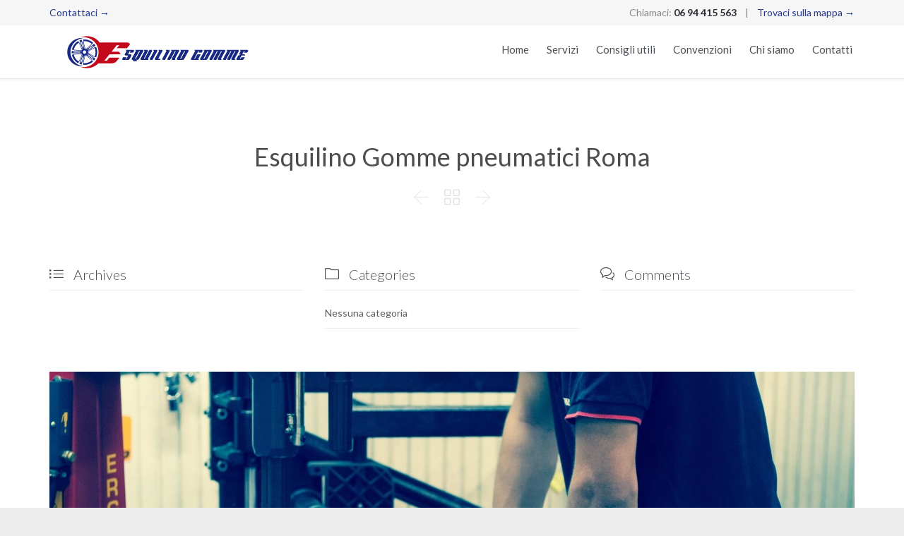

--- FILE ---
content_type: text/html; charset=UTF-8
request_url: http://www.esquilinogomme.com/portfolio/esquilino-gomme-pneumatici-roma/
body_size: 10056
content:
<!DOCTYPE html>
<!--[if IE]><![endif]-->
<!--[if IE 8 ]> <html lang="it-IT" class="no-js ie8"> <![endif]-->
<!--[if IE 9 ]> <html lang="it-IT" class="no-js ie9"> <![endif]-->
<!--[if (gt IE 9)|!(IE)]><!--> <html lang="it-IT" class="no-ie no-js"> <!--<![endif]-->

<head>
	<meta charset="UTF-8" />
	<meta http-equiv="X-UA-Compatible" content="IE=edge" />
	<meta name="viewport" content="width=device-width, initial-scale=1">

	<link rel="pingback" href="http://www.esquilinogomme.com/xmlrpc.php" />
	<title>Esquilino Gomme pneumatici Roma &#8211; Esquilino Gomme</title>
<meta name='robots' content='max-image-preview:large' />
	<style>img:is([sizes="auto" i], [sizes^="auto," i]) { contain-intrinsic-size: 3000px 1500px }</style>
	<link rel='dns-prefetch' href='//fonts.googleapis.com' />
<link rel="alternate" type="application/rss+xml" title="Esquilino Gomme &raquo; Feed" href="http://www.esquilinogomme.com/feed/" />
<link rel="alternate" type="application/rss+xml" title="Esquilino Gomme &raquo; Feed dei commenti" href="http://www.esquilinogomme.com/comments/feed/" />
<link rel="alternate" type="application/rss+xml" title="Esquilino Gomme &raquo; Esquilino Gomme pneumatici Roma Feed dei commenti" href="http://www.esquilinogomme.com/portfolio/esquilino-gomme-pneumatici-roma/feed/" />
<script type="text/javascript">
/* <![CDATA[ */
window._wpemojiSettings = {"baseUrl":"https:\/\/s.w.org\/images\/core\/emoji\/16.0.1\/72x72\/","ext":".png","svgUrl":"https:\/\/s.w.org\/images\/core\/emoji\/16.0.1\/svg\/","svgExt":".svg","source":{"concatemoji":"http:\/\/www.esquilinogomme.com\/wp-includes\/js\/wp-emoji-release.min.js?ver=6.8.3"}};
/*! This file is auto-generated */
!function(s,n){var o,i,e;function c(e){try{var t={supportTests:e,timestamp:(new Date).valueOf()};sessionStorage.setItem(o,JSON.stringify(t))}catch(e){}}function p(e,t,n){e.clearRect(0,0,e.canvas.width,e.canvas.height),e.fillText(t,0,0);var t=new Uint32Array(e.getImageData(0,0,e.canvas.width,e.canvas.height).data),a=(e.clearRect(0,0,e.canvas.width,e.canvas.height),e.fillText(n,0,0),new Uint32Array(e.getImageData(0,0,e.canvas.width,e.canvas.height).data));return t.every(function(e,t){return e===a[t]})}function u(e,t){e.clearRect(0,0,e.canvas.width,e.canvas.height),e.fillText(t,0,0);for(var n=e.getImageData(16,16,1,1),a=0;a<n.data.length;a++)if(0!==n.data[a])return!1;return!0}function f(e,t,n,a){switch(t){case"flag":return n(e,"\ud83c\udff3\ufe0f\u200d\u26a7\ufe0f","\ud83c\udff3\ufe0f\u200b\u26a7\ufe0f")?!1:!n(e,"\ud83c\udde8\ud83c\uddf6","\ud83c\udde8\u200b\ud83c\uddf6")&&!n(e,"\ud83c\udff4\udb40\udc67\udb40\udc62\udb40\udc65\udb40\udc6e\udb40\udc67\udb40\udc7f","\ud83c\udff4\u200b\udb40\udc67\u200b\udb40\udc62\u200b\udb40\udc65\u200b\udb40\udc6e\u200b\udb40\udc67\u200b\udb40\udc7f");case"emoji":return!a(e,"\ud83e\udedf")}return!1}function g(e,t,n,a){var r="undefined"!=typeof WorkerGlobalScope&&self instanceof WorkerGlobalScope?new OffscreenCanvas(300,150):s.createElement("canvas"),o=r.getContext("2d",{willReadFrequently:!0}),i=(o.textBaseline="top",o.font="600 32px Arial",{});return e.forEach(function(e){i[e]=t(o,e,n,a)}),i}function t(e){var t=s.createElement("script");t.src=e,t.defer=!0,s.head.appendChild(t)}"undefined"!=typeof Promise&&(o="wpEmojiSettingsSupports",i=["flag","emoji"],n.supports={everything:!0,everythingExceptFlag:!0},e=new Promise(function(e){s.addEventListener("DOMContentLoaded",e,{once:!0})}),new Promise(function(t){var n=function(){try{var e=JSON.parse(sessionStorage.getItem(o));if("object"==typeof e&&"number"==typeof e.timestamp&&(new Date).valueOf()<e.timestamp+604800&&"object"==typeof e.supportTests)return e.supportTests}catch(e){}return null}();if(!n){if("undefined"!=typeof Worker&&"undefined"!=typeof OffscreenCanvas&&"undefined"!=typeof URL&&URL.createObjectURL&&"undefined"!=typeof Blob)try{var e="postMessage("+g.toString()+"("+[JSON.stringify(i),f.toString(),p.toString(),u.toString()].join(",")+"));",a=new Blob([e],{type:"text/javascript"}),r=new Worker(URL.createObjectURL(a),{name:"wpTestEmojiSupports"});return void(r.onmessage=function(e){c(n=e.data),r.terminate(),t(n)})}catch(e){}c(n=g(i,f,p,u))}t(n)}).then(function(e){for(var t in e)n.supports[t]=e[t],n.supports.everything=n.supports.everything&&n.supports[t],"flag"!==t&&(n.supports.everythingExceptFlag=n.supports.everythingExceptFlag&&n.supports[t]);n.supports.everythingExceptFlag=n.supports.everythingExceptFlag&&!n.supports.flag,n.DOMReady=!1,n.readyCallback=function(){n.DOMReady=!0}}).then(function(){return e}).then(function(){var e;n.supports.everything||(n.readyCallback(),(e=n.source||{}).concatemoji?t(e.concatemoji):e.wpemoji&&e.twemoji&&(t(e.twemoji),t(e.wpemoji)))}))}((window,document),window._wpemojiSettings);
/* ]]> */
</script>
<style id='wp-emoji-styles-inline-css' type='text/css'>

	img.wp-smiley, img.emoji {
		display: inline !important;
		border: none !important;
		box-shadow: none !important;
		height: 1em !important;
		width: 1em !important;
		margin: 0 0.07em !important;
		vertical-align: -0.1em !important;
		background: none !important;
		padding: 0 !important;
	}
</style>
<link rel='stylesheet' id='wp-block-library-css' href='http://www.esquilinogomme.com/wp-includes/css/dist/block-library/style.min.css?ver=6.8.3' type='text/css' media='all' />
<style id='classic-theme-styles-inline-css' type='text/css'>
/*! This file is auto-generated */
.wp-block-button__link{color:#fff;background-color:#32373c;border-radius:9999px;box-shadow:none;text-decoration:none;padding:calc(.667em + 2px) calc(1.333em + 2px);font-size:1.125em}.wp-block-file__button{background:#32373c;color:#fff;text-decoration:none}
</style>
<style id='global-styles-inline-css' type='text/css'>
:root{--wp--preset--aspect-ratio--square: 1;--wp--preset--aspect-ratio--4-3: 4/3;--wp--preset--aspect-ratio--3-4: 3/4;--wp--preset--aspect-ratio--3-2: 3/2;--wp--preset--aspect-ratio--2-3: 2/3;--wp--preset--aspect-ratio--16-9: 16/9;--wp--preset--aspect-ratio--9-16: 9/16;--wp--preset--color--black: #000000;--wp--preset--color--cyan-bluish-gray: #abb8c3;--wp--preset--color--white: #ffffff;--wp--preset--color--pale-pink: #f78da7;--wp--preset--color--vivid-red: #cf2e2e;--wp--preset--color--luminous-vivid-orange: #ff6900;--wp--preset--color--luminous-vivid-amber: #fcb900;--wp--preset--color--light-green-cyan: #7bdcb5;--wp--preset--color--vivid-green-cyan: #00d084;--wp--preset--color--pale-cyan-blue: #8ed1fc;--wp--preset--color--vivid-cyan-blue: #0693e3;--wp--preset--color--vivid-purple: #9b51e0;--wp--preset--gradient--vivid-cyan-blue-to-vivid-purple: linear-gradient(135deg,rgba(6,147,227,1) 0%,rgb(155,81,224) 100%);--wp--preset--gradient--light-green-cyan-to-vivid-green-cyan: linear-gradient(135deg,rgb(122,220,180) 0%,rgb(0,208,130) 100%);--wp--preset--gradient--luminous-vivid-amber-to-luminous-vivid-orange: linear-gradient(135deg,rgba(252,185,0,1) 0%,rgba(255,105,0,1) 100%);--wp--preset--gradient--luminous-vivid-orange-to-vivid-red: linear-gradient(135deg,rgba(255,105,0,1) 0%,rgb(207,46,46) 100%);--wp--preset--gradient--very-light-gray-to-cyan-bluish-gray: linear-gradient(135deg,rgb(238,238,238) 0%,rgb(169,184,195) 100%);--wp--preset--gradient--cool-to-warm-spectrum: linear-gradient(135deg,rgb(74,234,220) 0%,rgb(151,120,209) 20%,rgb(207,42,186) 40%,rgb(238,44,130) 60%,rgb(251,105,98) 80%,rgb(254,248,76) 100%);--wp--preset--gradient--blush-light-purple: linear-gradient(135deg,rgb(255,206,236) 0%,rgb(152,150,240) 100%);--wp--preset--gradient--blush-bordeaux: linear-gradient(135deg,rgb(254,205,165) 0%,rgb(254,45,45) 50%,rgb(107,0,62) 100%);--wp--preset--gradient--luminous-dusk: linear-gradient(135deg,rgb(255,203,112) 0%,rgb(199,81,192) 50%,rgb(65,88,208) 100%);--wp--preset--gradient--pale-ocean: linear-gradient(135deg,rgb(255,245,203) 0%,rgb(182,227,212) 50%,rgb(51,167,181) 100%);--wp--preset--gradient--electric-grass: linear-gradient(135deg,rgb(202,248,128) 0%,rgb(113,206,126) 100%);--wp--preset--gradient--midnight: linear-gradient(135deg,rgb(2,3,129) 0%,rgb(40,116,252) 100%);--wp--preset--font-size--small: 13px;--wp--preset--font-size--medium: 20px;--wp--preset--font-size--large: 36px;--wp--preset--font-size--x-large: 42px;--wp--preset--spacing--20: 0.44rem;--wp--preset--spacing--30: 0.67rem;--wp--preset--spacing--40: 1rem;--wp--preset--spacing--50: 1.5rem;--wp--preset--spacing--60: 2.25rem;--wp--preset--spacing--70: 3.38rem;--wp--preset--spacing--80: 5.06rem;--wp--preset--shadow--natural: 6px 6px 9px rgba(0, 0, 0, 0.2);--wp--preset--shadow--deep: 12px 12px 50px rgba(0, 0, 0, 0.4);--wp--preset--shadow--sharp: 6px 6px 0px rgba(0, 0, 0, 0.2);--wp--preset--shadow--outlined: 6px 6px 0px -3px rgba(255, 255, 255, 1), 6px 6px rgba(0, 0, 0, 1);--wp--preset--shadow--crisp: 6px 6px 0px rgba(0, 0, 0, 1);}:where(.is-layout-flex){gap: 0.5em;}:where(.is-layout-grid){gap: 0.5em;}body .is-layout-flex{display: flex;}.is-layout-flex{flex-wrap: wrap;align-items: center;}.is-layout-flex > :is(*, div){margin: 0;}body .is-layout-grid{display: grid;}.is-layout-grid > :is(*, div){margin: 0;}:where(.wp-block-columns.is-layout-flex){gap: 2em;}:where(.wp-block-columns.is-layout-grid){gap: 2em;}:where(.wp-block-post-template.is-layout-flex){gap: 1.25em;}:where(.wp-block-post-template.is-layout-grid){gap: 1.25em;}.has-black-color{color: var(--wp--preset--color--black) !important;}.has-cyan-bluish-gray-color{color: var(--wp--preset--color--cyan-bluish-gray) !important;}.has-white-color{color: var(--wp--preset--color--white) !important;}.has-pale-pink-color{color: var(--wp--preset--color--pale-pink) !important;}.has-vivid-red-color{color: var(--wp--preset--color--vivid-red) !important;}.has-luminous-vivid-orange-color{color: var(--wp--preset--color--luminous-vivid-orange) !important;}.has-luminous-vivid-amber-color{color: var(--wp--preset--color--luminous-vivid-amber) !important;}.has-light-green-cyan-color{color: var(--wp--preset--color--light-green-cyan) !important;}.has-vivid-green-cyan-color{color: var(--wp--preset--color--vivid-green-cyan) !important;}.has-pale-cyan-blue-color{color: var(--wp--preset--color--pale-cyan-blue) !important;}.has-vivid-cyan-blue-color{color: var(--wp--preset--color--vivid-cyan-blue) !important;}.has-vivid-purple-color{color: var(--wp--preset--color--vivid-purple) !important;}.has-black-background-color{background-color: var(--wp--preset--color--black) !important;}.has-cyan-bluish-gray-background-color{background-color: var(--wp--preset--color--cyan-bluish-gray) !important;}.has-white-background-color{background-color: var(--wp--preset--color--white) !important;}.has-pale-pink-background-color{background-color: var(--wp--preset--color--pale-pink) !important;}.has-vivid-red-background-color{background-color: var(--wp--preset--color--vivid-red) !important;}.has-luminous-vivid-orange-background-color{background-color: var(--wp--preset--color--luminous-vivid-orange) !important;}.has-luminous-vivid-amber-background-color{background-color: var(--wp--preset--color--luminous-vivid-amber) !important;}.has-light-green-cyan-background-color{background-color: var(--wp--preset--color--light-green-cyan) !important;}.has-vivid-green-cyan-background-color{background-color: var(--wp--preset--color--vivid-green-cyan) !important;}.has-pale-cyan-blue-background-color{background-color: var(--wp--preset--color--pale-cyan-blue) !important;}.has-vivid-cyan-blue-background-color{background-color: var(--wp--preset--color--vivid-cyan-blue) !important;}.has-vivid-purple-background-color{background-color: var(--wp--preset--color--vivid-purple) !important;}.has-black-border-color{border-color: var(--wp--preset--color--black) !important;}.has-cyan-bluish-gray-border-color{border-color: var(--wp--preset--color--cyan-bluish-gray) !important;}.has-white-border-color{border-color: var(--wp--preset--color--white) !important;}.has-pale-pink-border-color{border-color: var(--wp--preset--color--pale-pink) !important;}.has-vivid-red-border-color{border-color: var(--wp--preset--color--vivid-red) !important;}.has-luminous-vivid-orange-border-color{border-color: var(--wp--preset--color--luminous-vivid-orange) !important;}.has-luminous-vivid-amber-border-color{border-color: var(--wp--preset--color--luminous-vivid-amber) !important;}.has-light-green-cyan-border-color{border-color: var(--wp--preset--color--light-green-cyan) !important;}.has-vivid-green-cyan-border-color{border-color: var(--wp--preset--color--vivid-green-cyan) !important;}.has-pale-cyan-blue-border-color{border-color: var(--wp--preset--color--pale-cyan-blue) !important;}.has-vivid-cyan-blue-border-color{border-color: var(--wp--preset--color--vivid-cyan-blue) !important;}.has-vivid-purple-border-color{border-color: var(--wp--preset--color--vivid-purple) !important;}.has-vivid-cyan-blue-to-vivid-purple-gradient-background{background: var(--wp--preset--gradient--vivid-cyan-blue-to-vivid-purple) !important;}.has-light-green-cyan-to-vivid-green-cyan-gradient-background{background: var(--wp--preset--gradient--light-green-cyan-to-vivid-green-cyan) !important;}.has-luminous-vivid-amber-to-luminous-vivid-orange-gradient-background{background: var(--wp--preset--gradient--luminous-vivid-amber-to-luminous-vivid-orange) !important;}.has-luminous-vivid-orange-to-vivid-red-gradient-background{background: var(--wp--preset--gradient--luminous-vivid-orange-to-vivid-red) !important;}.has-very-light-gray-to-cyan-bluish-gray-gradient-background{background: var(--wp--preset--gradient--very-light-gray-to-cyan-bluish-gray) !important;}.has-cool-to-warm-spectrum-gradient-background{background: var(--wp--preset--gradient--cool-to-warm-spectrum) !important;}.has-blush-light-purple-gradient-background{background: var(--wp--preset--gradient--blush-light-purple) !important;}.has-blush-bordeaux-gradient-background{background: var(--wp--preset--gradient--blush-bordeaux) !important;}.has-luminous-dusk-gradient-background{background: var(--wp--preset--gradient--luminous-dusk) !important;}.has-pale-ocean-gradient-background{background: var(--wp--preset--gradient--pale-ocean) !important;}.has-electric-grass-gradient-background{background: var(--wp--preset--gradient--electric-grass) !important;}.has-midnight-gradient-background{background: var(--wp--preset--gradient--midnight) !important;}.has-small-font-size{font-size: var(--wp--preset--font-size--small) !important;}.has-medium-font-size{font-size: var(--wp--preset--font-size--medium) !important;}.has-large-font-size{font-size: var(--wp--preset--font-size--large) !important;}.has-x-large-font-size{font-size: var(--wp--preset--font-size--x-large) !important;}
:where(.wp-block-post-template.is-layout-flex){gap: 1.25em;}:where(.wp-block-post-template.is-layout-grid){gap: 1.25em;}
:where(.wp-block-columns.is-layout-flex){gap: 2em;}:where(.wp-block-columns.is-layout-grid){gap: 2em;}
:root :where(.wp-block-pullquote){font-size: 1.5em;line-height: 1.6;}
</style>
<link rel='stylesheet' id='contact-form-7-css' href='http://www.esquilinogomme.com/wp-content/plugins/contact-form-7/includes/css/styles.css?ver=5.6.2' type='text/css' media='all' />
<link rel='stylesheet' id='wpv-gfonts-css' href='//fonts.googleapis.com/css?family=Lato%3Anormal%2C300%2Cbold%2Citalic&#038;subset=latin&#038;display=swap&#038;ver=22' type='text/css' media='all' />
<link rel='stylesheet' id='front-magnific-popup-css' href='http://www.esquilinogomme.com/wp-content/themes/auto-repair/wpv_theme/assets/css/magnific.css?ver=6.8.3' type='text/css' media='all' />
<link rel='stylesheet' id='vamtam-front-all-css' href='http://www.esquilinogomme.com/wp-content/themes/auto-repair/cache/all.css?ver=1741779848' type='text/css' media='all' />
<style id='vamtam-front-all-inline-css' type='text/css'>
html.csstransforms .woocommerce span.onsale:before, html.csstransforms .woocommerce ul.products li.product span.onsale:before{
	border-bottom-color: #FCEA00;
}
.woocommerce span.onsale, .woocommerce ul.products li.product span.onsale, .woocommerce ul.products li.product .price ins span{
	color: #D55000;
}
.woocommerce ul.products li.product .price ins span{
background: #FCEA00;
}
.woocommerce ul.products li.product .price del span{
background: #000;
}
</style>
<script type="text/javascript" src="http://www.esquilinogomme.com/wp-content/themes/auto-repair/vamtam/assets/js/modernizr.min.js?ver=6.8.3" id="modernizr-js"></script>
<script type="text/javascript" src="http://www.esquilinogomme.com/wp-includes/js/jquery/jquery.min.js?ver=3.7.1" id="jquery-core-js"></script>
<script type="text/javascript" src="http://www.esquilinogomme.com/wp-includes/js/jquery/jquery-migrate.min.js?ver=3.4.1" id="jquery-migrate-js"></script>
<link rel="https://api.w.org/" href="http://www.esquilinogomme.com/wp-json/" /><link rel="EditURI" type="application/rsd+xml" title="RSD" href="http://www.esquilinogomme.com/xmlrpc.php?rsd" />
<meta name="generator" content="WordPress 6.8.3" />
<link rel="canonical" href="http://www.esquilinogomme.com/portfolio/esquilino-gomme-pneumatici-roma/" />
<link rel='shortlink' href='http://www.esquilinogomme.com/?p=10166' />
<link rel="alternate" title="oEmbed (JSON)" type="application/json+oembed" href="http://www.esquilinogomme.com/wp-json/oembed/1.0/embed?url=http%3A%2F%2Fwww.esquilinogomme.com%2Fportfolio%2Fesquilino-gomme-pneumatici-roma%2F" />
<link rel="alternate" title="oEmbed (XML)" type="text/xml+oembed" href="http://www.esquilinogomme.com/wp-json/oembed/1.0/embed?url=http%3A%2F%2Fwww.esquilinogomme.com%2Fportfolio%2Fesquilino-gomme-pneumatici-roma%2F&#038;format=xml" />
<style type="text/css">.recentcomments a{display:inline !important;padding:0 !important;margin:0 !important;}</style>	<script>
		(function(i,s,o,g,r,a,m){i['GoogleAnalyticsObject']=r;i[r]=i[r]||function(){
		(i[r].q=i[r].q||[]).push(arguments)},i[r].l=1*new Date();a=s.createElement(o),
		m=s.getElementsByTagName(o)[0];a.async=1;a.src=g;m.parentNode.insertBefore(a,m)
		})(window,document,'script','//www.google-analytics.com/analytics.js','ga');

		ga('create', 'UA-64934820-1', 'auto');
		ga('require', 'displayfeatures');
		ga('send', 'pageview');
	</script>
</head>
<body class="wp-singular portfolio-template-default single single-portfolio postid-10166 wp-theme-auto-repair layout-full metaslider-plugin full pagination-load-more page-vertical-padding-both sticky-header-type-normal wpv-not-scrolled has-page-header cbox-share-twitter cbox-share-facebook cbox-share-googleplus cbox-share-pinterest has-header-sidebars no-header-slider responsive-layout no-breadcrumbs no-slider-button-thumbnails sticky-header">
	<span id="top"></span>
		<div id="page" class="main-container">

		<div class="fixed-header-box">
	<header class="main-header layout-logo-menu header-content-wrapper ">
			<div id="top-nav-wrapper">
				<nav class="top-nav fulltext">
			<div class="limit-wrapper top-nav-inner">
				<div class="row">
					<div class="row single-cell">
						<div class="grid-1-1" id="top-nav-text">
	<div class="row "><div class="wpv-grid grid-1-2  wpv-first-level first unextended" style="padding-top:0px;padding-bottom:0px" id="wpv-column-b1615e1c0c93f0ae7d2859396c74de4d" ><a href="http://esquilinogomme.com/contatti/">Contattaci  →</a>  </div>
<div class="wpv-grid grid-1-2  wpv-first-level unextended" style="padding-top:0px;padding-bottom:0px" id="wpv-column-61f1bdb51da40cd90a68d07a44e8d8a8" ><div class="text-align: right"><span style="vertical-align: top;">
Chiamaci: <strong>06 94 415 563</strong>
   |    <a href="http://esquilinogomme.com/contatti/">Trovaci sulla mappa →</a>
</span></div></div></div></div>					</div>
				</div>
			</div>
		</nav>
			</div>
		<div class="limit-wrapper">
	<div class="header-contents">
		<div class="first-row">
			<div class="logo-wrapper ">
	<a href="#" id="mp-menu-trigger" class="icon-b" data-icon="&#57801;">Open/Close Menu</a>
		<a href="http://www.esquilinogomme.com" title="Esquilino Gomme" class="logo " style="min-width:306px">			<img src="http://www.esquilinogomme.com/wp-content/uploads/2015/08/Untitled-1-013.png" alt="Esquilino Gomme" class="normal-logo" height="72" style="padding: 1.5px 0; max-height: 72px;"/>
							<img src="http://www.esquilinogomme.com/wp-content/uploads/2015/08/Splash-02.png" alt="Esquilino Gomme" class="alternative-logo" height="144" style="padding: 1.5px 0; max-height: 72px;"/>
						</a>
		<div class="mobile-logo-additions">
					</div>
</div>

		</div>

		<div class="second-row ">
			<div id="menus">
				<nav id="main-menu">
		<a href="#main" title="Skip to content" class="visuallyhidden">Skip to content</a>
	<div class="menu-menu-container"><ul id="menu-menu" class="menu"><li id="menu-item-9911" class="menu-item menu-item-type-post_type menu-item-object-page menu-item-home menu-item-9911"><a href="http://www.esquilinogomme.com/"><span>Home</span></a></li>
<li id="menu-item-9914" class="menu-item menu-item-type-post_type menu-item-object-page menu-item-9914"><a href="http://www.esquilinogomme.com/servizi/"><span>Servizi</span></a></li>
<li id="menu-item-10088" class="menu-item menu-item-type-post_type menu-item-object-page menu-item-10088"><a href="http://www.esquilinogomme.com/consigli-utili/"><span>Consigli utili</span></a></li>
<li id="menu-item-10089" class="menu-item menu-item-type-post_type menu-item-object-page menu-item-10089"><a href="http://www.esquilinogomme.com/convenzioni/"><span>Convenzioni</span></a></li>
<li id="menu-item-10186" class="menu-item menu-item-type-post_type menu-item-object-page menu-item-10186"><a href="http://www.esquilinogomme.com/chi-siamo/"><span>Chi siamo</span></a></li>
<li id="menu-item-9917" class="menu-item menu-item-type-post_type menu-item-object-page menu-item-9917"><a href="http://www.esquilinogomme.com/contatti/"><span>Contatti</span></a></li>
</ul></div></nav>			</div>
		</div>

		
		
			</div>
</div>	</header>

	</div><!-- / .fixed-header-box -->
<div class="shadow-bottom"></div>
		
		<div class="boxed-layout">
			<div class="pane-wrapper clearfix">
								<div id="main-content">
					<div id="sub-header" class="layout-full has-background">
	<div class="meta-header" style="">
		<div class="limit-wrapper">
			<div class="meta-header-inside">
				<header class="page-header has-buttons">
				<div class="page-header-content">
											<h1 itemprop="headline" style="">
							<span class="title">
								<span class="entry-title" itemprop="headline">Esquilino Gomme pneumatici Roma</span>
															</span>
						</h1>
										<span class="post-siblings">
	<a href="http://www.esquilinogomme.com/portfolio/esquilino-gomme-etichetta-europea-pneumatici/" rel="prev"><span class="icon theme">&#58887;</span></a>
			<a href="http://auto-repair.vamtam.com/portfolio-layouts/masonry-style/" class="all-items"><span class='icon shortcode theme  use-hover' style=''>&#57509;</span></a>
	
	<a href="http://www.esquilinogomme.com/portfolio/esquilino-gomme-riparazione-cerchi-in-lega-roma/" rel="next"><span class="icon theme">&#58886;</span></a></span>				</div>
			</header>			</div>
		</div>
	</div>
</div>					<!-- #main ( do not remove this comment ) -->
					<div id="main" role="main" class="wpv-main layout-full">
												<div class="limit-wrapper">
	<div class="row page-wrapper">
		
										<article id="post-10166" class="full image post-10166 portfolio type-portfolio status-publish has-post-thumbnail hentry portfolio_category-image-link">
					<div class="page-content">
						<div id="header-sidebars" data-rows="3">
	<div class="row" data-num="0">
																<aside class="cell-1-3  fit">
					<section id="archives-6" class="widget widget_archive"><h4 class="widget-title"><span class='icon shortcode theme  use-hover' style='color:#4A4F55;font-size:20px !important;'>&#57500;</span>    Archives</h4>
			<ul>
							</ul>

			</section>				</aside>
																							<aside class="cell-1-3  fit">
					<section id="categories-2" class="widget widget_categories"><h4 class="widget-title"><span class='icon shortcode theme  use-hover' style='color:#4A4F55;font-size:20px !important;'>&#57536;</span>    Categories</h4>
			<ul>
				<li class="cat-item-none">Nessuna categoria</li>			</ul>

			</section>				</aside>
																							<aside class="cell-1-3  last fit">
					<section id="recent-comments-2" class="widget widget_recent_comments"><h4 class="widget-title"><span class='icon shortcode theme  use-hover' style='color:#4A4F55;font-size:20px !important;'>&#57473;</span>    Comments</h4><ul id="recentcomments"></ul></section>				</aside>
										</div>
</div>
						<div class="clearfix">
													<div class="portfolio-image-wrapper fullwidth-folio">
								<img width="1140" height="760" src="http://www.esquilinogomme.com/wp-content/uploads/2015/08/Esquilino-Gomme-pneumatici-Roma-1140x760.jpg" class="attachment-single-portfolio size-single-portfolio wp-post-image" alt="Esquilino Gomme pneumatici Roma" decoding="async" fetchpriority="high" srcset="http://www.esquilinogomme.com/wp-content/uploads/2015/08/Esquilino-Gomme-pneumatici-Roma-1140x760.jpg 1140w, http://www.esquilinogomme.com/wp-content/uploads/2015/08/Esquilino-Gomme-pneumatici-Roma-300x200.jpg 300w, http://www.esquilinogomme.com/wp-content/uploads/2015/08/Esquilino-Gomme-pneumatici-Roma-1024x683.jpg 1024w, http://www.esquilinogomme.com/wp-content/uploads/2015/08/Esquilino-Gomme-pneumatici-Roma-600x400.jpg 600w, http://www.esquilinogomme.com/wp-content/uploads/2015/08/Esquilino-Gomme-pneumatici-Roma-555x370.jpg 555w, http://www.esquilinogomme.com/wp-content/uploads/2015/08/Esquilino-Gomme-pneumatici-Roma-360x240.jpg 360w, http://www.esquilinogomme.com/wp-content/uploads/2015/08/Esquilino-Gomme-pneumatici-Roma-262x175.jpg 262w, http://www.esquilinogomme.com/wp-content/uploads/2015/08/Esquilino-Gomme-pneumatici-Roma-1140x760@2x.jpg 2280w, http://www.esquilinogomme.com/wp-content/uploads/2015/08/Esquilino-Gomme-pneumatici-Roma-1024x683@2x.jpg 2048w, http://www.esquilinogomme.com/wp-content/uploads/2015/08/Esquilino-Gomme-pneumatici-Roma-600x400@2x.jpg 1200w, http://www.esquilinogomme.com/wp-content/uploads/2015/08/Esquilino-Gomme-pneumatici-Roma-555x370@2x.jpg 1110w, http://www.esquilinogomme.com/wp-content/uploads/2015/08/Esquilino-Gomme-pneumatici-Roma-360x240@2x.jpg 720w, http://www.esquilinogomme.com/wp-content/uploads/2015/08/Esquilino-Gomme-pneumatici-Roma-262x175@2x.jpg 524w" sizes="(max-width: 1140px) 100vw, 1140px" />							</div>
												</div>

						<div class="portfolio-text-content">
							
<div class="row portfolio-content">
	<div class="grid-1-1 last">
				<div class="clearfix share-btns">
	<div class="sep-3"></div>
	<ul class="socialcount" data-url="http://www.esquilinogomme.com/portfolio/esquilino-gomme-pneumatici-roma/" data-share-text="Esquilino Gomme pneumatici Roma" data-media="">
									<li class="facebook">
										<a href="https://www.facebook.com/sharer/sharer.php?u=http%3A%2F%2Fwww.esquilinogomme.com%2Fportfolio%2Fesquilino-gomme-pneumatici-roma%2F" title="Share on Facebook">
						<span class='icon shortcode   use-hover' style=''>&#58155;</span>						<span class="count">Like</span>
					</a>
				</li>&nbsp;
												<li class="twitter">
										<a href="https://twitter.com/intent/tweet?text=http%3A%2F%2Fwww.esquilinogomme.com%2Fportfolio%2Fesquilino-gomme-pneumatici-roma%2F" title="Share on Twitter">
						<span class='icon shortcode   use-hover' style=''>&#58159;</span>						<span class="count">Tweet</span>
					</a>
				</li>&nbsp;
												<li class="googleplus">
										<a href="https://plus.google.com/share?url=http%3A%2F%2Fwww.esquilinogomme.com%2Fportfolio%2Fesquilino-gomme-pneumatici-roma%2F" title="Share on Google Plus">
						<span class='icon shortcode   use-hover' style=''>&#58150;</span>						<span class="count">+1</span>
					</a>
				</li>&nbsp;
												<li class="pinterest">
										<a href="https://pinterest.com/pin/create/button/?url=http%3A%2F%2Fwww.esquilinogomme.com%2Fportfolio%2Fesquilino-gomme-pneumatici-roma%2F&#038;media=http%3A%2F%2Fwww.esquilinogomme.com%2Fwp-content%2Fuploads%2F2015%2F08%2FEsquilino-Gomme-pneumatici-Roma.jpg" title="Share on Pinterest">
						<span class='icon shortcode   use-hover' style=''>&#58216;</span>						<span class="count">Pin it</span>
					</a>
				</li>&nbsp;
						</ul>
</div>
	</div>

	</div>
						</div>

						<div class="clearboth">
							

	<div id="comments" class="comments-wrapper">
		
	
	
	<div class="respond-box">
		<div class="respond-box-title sep-text centered keep-always">
			<div class="sep-text-before"><div class="sep-text-line"></div></div>
			<h5 class="content">Write a comment:</h5>
			<div class="sep-text-after"><div class="sep-text-line"></div></div>
		</div>

		
			<div id="respond" class="comment-respond">
		<h3 id="reply-title" class="comment-reply-title"> <small><a rel="nofollow" id="cancel-comment-reply-link" href="/portfolio/esquilino-gomme-pneumatici-roma/#respond" style="display:none;">Annulla risposta</a></small></h3><form action="http://www.esquilinogomme.com/wp-comments-post.php" method="post" id="commentform" class="comment-form"><div class="comment-form-comment grid-1-1"><label for="comment">Message</label><textarea id="comment" name="comment" required="required" aria-required="true" placeholder="Write us something nice or just a funny joke..." rows="2"></textarea></div><div class="comment-form-author form-input grid-1-2"><label for="author">Name</label> <span class="required">*</span><input id="author" name="author" type="text" required="required" value="" size="30" placeholder="John Doe" /></div>
<div class="comment-form-email form-input grid-1-2"><label for="email">Email</label>  <span class="required">*</span><input id="email" name="email" type="email" required="required" value="" size="30" placeholder="email@example.com" /></div> <p class="comment-notes grid-1-1">Your email address will not be published.</p>
<p class="comment-form-cookies-consent grid-1-1"><label for="wp-comment-cookies-consent"><input id="wp-comment-cookies-consent" name="wp-comment-cookies-consent" type="checkbox" value="yes" /> Save my name, email, and website in this browser for the next time I comment.</label></p>
<p class="form-submit"><input name="submit" type="submit" id="submit" class="submit" value="Invia commento" /> <input type='hidden' name='comment_post_ID' value='10166' id='comment_post_ID' />
<input type='hidden' name='comment_parent' id='comment_parent' value='0' />
</p></form>	</div><!-- #respond -->
		</div><!-- .respond-box -->
</div><!-- #comments -->


						</div>
					</div>
				</article>
					
		
			</div>

					</div> <!-- .limit-wrapper -->

				</div><!-- / #main ( do not remove this comment ) -->

			</div><!-- #main-content -->

							<footer class="main-footer">
											<div class="footer-sidebars-wrapper">
							<div id="footer-sidebars" data-rows="5">
	<div class="row" data-num="0">
																<aside class="full  last ">
					<section id="text-18" class="widget widget_text">			<div class="textwidget"><div class="push " style="margin-bottom:-50px"></div><p style="text-align: center;"><a class="wpv-scroll-to-top" href="#"> <span class='icon shortcode theme box use-hover' style='color:#a7aeb7;font-size:25px !important;'><svg xmlns="http://www.w3.org/2000/svg" width="70" height="81" viewbox="0 0 70 81"><path d="M35.062 81a5.498 5.498 0 0 1-2.785-.761L2.865 62.906c-1.727-1.019-2.8-2.919-2.802-4.957L0 23.171c-.004-2.041 1.063-3.944 2.786-4.966L32.134.759C33.826-.248 36.02-.253 37.721.748l29.414 17.334c1.725 1.016 2.798 2.916 2.801 4.955L70 57.815c.003 2.041-1.065 3.943-2.786 4.966L37.865 80.227a5.482 5.482 0 0 1-2.803.773z" fill="#2B2F34"/></svg><span class='char'>&#58905;</span></span></a></p>


<div class="row "><div class="wpv-grid grid-1-3  wpv-first-level first unextended animation-from-bottom animated-active" style="padding-top:0px;padding-bottom:0px" id="wpv-column-0d3e494711585de58eedccc60ceeeee6" >
<div  data-href="http://esquilinogomme.com/contatti/" tabindex="1" data-target="_self" class="linkarea clearfix accent2  background-transparent">
				<div class="last"><table class="vamtam-styled">
<tbody>
<tr>
<td><div class="push " style="height:10px"></div><span class='icon shortcode theme  use-hover' style='color:#A7D9EE;font-size:32px !important;'>&#57563;</span></td>
<td>
<h4><span class="accent-3">Scopri</span></h4>
<div class="push " style="margin-bottom:-20px"></div>
<h1><span class="accent-5">DOVE SIAMO</span></h1>
</td>
</tr>
</tbody>
</table></div>
	</div></div>

<div class="wpv-grid grid-1-3  wpv-first-level unextended animation-from-bottom animated-active" style="padding-top:0px;padding-bottom:0px" id="wpv-column-e2911377700a27e94e6faea0cf118443" >
<div  data-href="http://esquilinogomme.com/contatti/" tabindex="1" data-target="_self" class="linkarea clearfix accent2  background-transparent">
				<div class="last"><table class="vamtam-styled">
<tbody>
<tr>
<td><div class="push " style="height:15px"></div><span class='icon shortcode theme  use-hover' style='color:#A7D9EE;font-size:32px !important;'>&#57469;</span></td>
<td>
<h4><span class="accent-3">Chiamaci</span></h4>
<div class="push " style="margin-bottom:-20px"></div>
<h1><span class="accent-5">06 94 415 563</span></h1>
</td>
</tr>
</tbody>
</table></div>
	</div></div>

<div class="wpv-grid grid-1-3  wpv-first-level unextended animation-from-bottom animated-active" style="padding-top:0px;padding-bottom:0px" id="wpv-column-86923b58719991e87f7dc44207286deb" >
<div  data-href="http://esquilinogomme.com/servizi/" tabindex="1" data-target="_self" class="linkarea clearfix accent2  background-transparent">
				<div class="last"><table class="vamtam-styled">
<tbody>
<tr>
<td><div class="push " style="height:15px"></div><span class='icon shortcode theme  use-hover' style='color:#A7D9EE;font-size:32px !important;'>&#57483;</span></td>
<td>
<h4><span class="accent-3">Scopri i nostri</span></h4>
<div class="push " style="margin-bottom:-20px"></div>
<h1><span class="accent-5">SERVIZI</span></h1>
</td>
</tr>
</tbody>
</table></div>
	</div></div></div>

<div class="row "><div class="wpv-grid grid-1-1  wpv-first-level first unextended animation-zoom-in animated-active" style="padding-top:0px;padding-bottom:0px" id="wpv-column-64c9964ddccdb06e454f6941cc4a3bb1" ><div class="sep-3"></div></div></div></div>
		</section>				</aside>
									</div><div class="row" data-num="1">
																							<aside class="cell-1-4  fit">
					<section id="text-13" class="widget widget_text"><h4 class="widget-title">Su di noi</h4>			<div class="textwidget"><p>Esquilino Gomme è il gommista storico del centro di Roma. Presente da oltre cinquanta anni è sinonimo di professionalità, competenza e cortesia. Cerchiamo di assicurare al cliente il giusto rapporto tra qualità e convenienza.</p>
</div>
		</section>				</aside>
																							<aside class="cell-1-4  fit">
					<section id="text-20" class="widget widget_text">			<div class="textwidget"></div>
		</section>				</aside>
																															<aside class="cell-1-4  last fit">
					<section id="text-15" class="widget widget_text"><h4 class="widget-title">Roma</h4>			<div class="textwidget">Via Petrarca 12 - 14, 00185<br/>

<p>Tel: 06 94 415 563<br/>

E-mail: <a href="mail to:esquilinogomme@libero.it">esquilinogomme@libero.it</a></p>
<a href="http://esquilinogomme.it/contatti/">Trovaci sulla mappa</a> →</div>
		</section>				</aside>
										</div>
</div>						</div>
									</footer>

				
									<div class="copyrights">
						<div class="limit-wrapper">
							<div class="row">
								<div class="row "><div class="wpv-grid grid-2-5  wpv-first-level first unextended" style="padding-top:0px;padding-bottom:0px" id="wpv-column-98e6a07a64dc2a7378fc40982611d97f" ><div class="push " style="height:30px"></div><p style="text-align: left;">© 2025 <a href="#">Esquilino Gomme S.r.l</a> | Via Petrarca 12-14 - Roma - 00185 | P.IVA: 11184901004</div>


<div class="wpv-grid grid-1-4  wpv-first-level unextended" style="padding-top:0px;padding-bottom:0px" id="wpv-column-759809068289ecfae38747748e497bfb" ></div>


<div class="wpv-grid grid-1-3  wpv-first-level unextended" style="padding-top:0px;padding-bottom:0px" id="wpv-column-4694c26ca566cd6d25980c326e76cb36" ><div class="push " style="height:25px"></div><p style="text-align: right;">SEGUICI:  <a href="https://www.facebook.com/esquilinogomme?fref=ts"><span class='icon shortcode   use-hover' style='color:#A7D9EE;font-size:18px !important;'>&#58155;</span></a>    </a></div></div>
							</div>
						</div>
					</div>
							
		</div><!-- / .pane-wrapper -->

	</div><!-- / .boxed-layout -->
</div><!-- / #page -->

<div id="wpv-overlay-search">
	<form action="http://www.esquilinogomme.com/" class="searchform" method="get" role="search" novalidate="">
		<input type="text" required="required" placeholder="Search..." name="s" value="" />
		<button type="submit" class="icon theme">&#58889;</button>
			</form>
</div>


	<div id="scroll-to-top" class="icon">&#58023;</div>
<script type="speculationrules">
{"prefetch":[{"source":"document","where":{"and":[{"href_matches":"\/*"},{"not":{"href_matches":["\/wp-*.php","\/wp-admin\/*","\/wp-content\/uploads\/*","\/wp-content\/*","\/wp-content\/plugins\/*","\/wp-content\/themes\/auto-repair\/*","\/*\\?(.+)"]}},{"not":{"selector_matches":"a[rel~=\"nofollow\"]"}},{"not":{"selector_matches":".no-prefetch, .no-prefetch a"}}]},"eagerness":"conservative"}]}
</script>
<script type="text/javascript" src="http://www.esquilinogomme.com/wp-includes/js/dist/vendor/wp-polyfill.min.js?ver=3.15.0" id="wp-polyfill-js"></script>
<script type="text/javascript" id="contact-form-7-js-extra">
/* <![CDATA[ */
var wpcf7 = {"api":{"root":"http:\/\/www.esquilinogomme.com\/wp-json\/","namespace":"contact-form-7\/v1"},"cached":"1"};
/* ]]> */
</script>
<script type="text/javascript" src="http://www.esquilinogomme.com/wp-content/plugins/contact-form-7/includes/js/index.js?ver=5.6.2" id="contact-form-7-js"></script>
<script type="text/javascript" src="http://www.esquilinogomme.com/wp-includes/js/comment-reply.min.js?ver=6.8.3" id="comment-reply-js" async="async" data-wp-strategy="async"></script>
<script type="text/javascript" src="http://www.esquilinogomme.com/wp-content/themes/auto-repair/vamtam/assets/js/plugins/thirdparty/jquery.transit.min.js?ver=0.9.9" id="jquery-transit-js"></script>
<script type="text/javascript" src="http://www.esquilinogomme.com/wp-content/themes/auto-repair/vamtam/assets/js/plugins/thirdparty/jquery.matchheight.min.js?ver=0.5.1" id="jquery-match-height-js"></script>
<script type="text/javascript" src="http://www.esquilinogomme.com/wp-includes/js/jquery/ui/core.min.js?ver=1.13.3" id="jquery-ui-core-js"></script>
<script type="text/javascript" src="http://www.esquilinogomme.com/wp-includes/js/jquery/ui/effect.min.js?ver=1.13.3" id="jquery-effects-core-js"></script>
<script type="text/javascript" src="http://www.esquilinogomme.com/wp-includes/js/underscore.min.js?ver=1.13.7" id="underscore-js"></script>
<script type="text/javascript" id="vamtam-all-js-extra">
/* <![CDATA[ */
var VAMTAM_FRONT = {"content_width":"1260","cube_path":"http:\/\/www.esquilinogomme.com\/wp-content\/themes\/auto-repair\/vamtam\/assets\/cubeportfolio\/js\/jquery.cubeportfolio.js","ajaxurl":"http:\/\/www.esquilinogomme.com\/wp-admin\/admin-ajax.php"};
/* ]]> */
</script>
<script type="text/javascript" src="http://www.esquilinogomme.com/wp-content/themes/auto-repair/vamtam/assets/js/all.js?ver=22" id="vamtam-all-js"></script>
<!-- W3TC-include-js-head -->
</body>
</html>

<!--
Performance optimized by W3 Total Cache. Learn more: https://www.boldgrid.com/w3-total-cache/


Served from: www.esquilinogomme.com @ 2026-01-22 23:13:41 by W3 Total Cache
-->

--- FILE ---
content_type: application/x-javascript
request_url: http://www.esquilinogomme.com/wp-content/themes/auto-repair/vamtam/assets/js/all.js?ver=22
body_size: 41795
content:
/**
 * Often used vanilla js functions, so that we don't need
 * to use all of underscore/jQuery
 */
(function( undefined ) {
	"use strict";

	var v = ( window.VAMTAM = window.VAMTAM || {} ); // Namespace

	// Returns a function, that, as long as it continues to be invoked, will not
	// be triggered. The function will be called after it stops being called for
	// N milliseconds. If `immediate` is passed, trigger the function on the
	// leading edge, instead of the trailing.
	v.debounce = function( func, wait, immediate ) {
		var timeout;
		return function() {
			var context = this, args = arguments;
			var later = function() {
				timeout = null;
				if ( ! immediate ) func.apply( context, args );
			};
			var callNow = immediate && ! timeout;
			clearTimeout( timeout );
			timeout = setTimeout( later, wait );
			if ( callNow ) func.apply( context, args );
		};
	};

	// vanilla jQuery.fn.offset() replacement
	// @see https://plainjs.com/javascript/styles/get-the-position-of-an-element-relative-to-the-document-24/

	v.offset = function( el ) {
		var rect = el.getBoundingClientRect(),
		scrollLeft = window.pageXOffset || document.documentElement.scrollLeft,
		scrollTop = window.pageYOffset || document.documentElement.scrollTop;
		return { top: rect.top + scrollTop, left: rect.left + scrollLeft };
	};

	// Faster scroll-based animations

	v.scroll_handlers = [];
	v.latestKnownScrollY = 0;

	var ticking = false;

	v.addScrollHandler = function( handler ) {
		requestAnimationFrame( function() {
			handler.init();
			v.scroll_handlers.push( handler );

			handler.measure( v.latestKnownScrollY );
			handler.mutate( v.latestKnownScrollY );
		} );
	};

	v.onScroll = function() {
		v.latestKnownScrollY = window.pageYOffset;

		if ( ! ticking ) {
			ticking = true;

			requestAnimationFrame( function() {
				var i;

				for ( i = 0; i < v.scroll_handlers.length; i++ ) {
					v.scroll_handlers[i].measure( v.latestKnownScrollY );
				}

				for ( i = 0; i < v.scroll_handlers.length; i++ ) {
					v.scroll_handlers[i].mutate( v.latestKnownScrollY );
				}

				ticking = false;
			} );
		}
	};

	window.addEventListener( 'scroll', v.onScroll, { passive: true } );

	// Load an async script
	v.load_script = function( src, callback ) {
		var s = document.createElement('script');
		s.type = 'text/javascript';
		s.async = true;
		s.src = src;

		if ( callback ) {
			s.onload = callback;
		}

		document.getElementsByTagName('script')[0].before( s );
	};
})();
/**
 * jQuery gMap - Google Maps API V3
 *
 * @url     http://github.com/marioestrada/jQuery-gMap
 * @author  Mario Estrada <me@mario.ec> based on original plugin by Cedric Kastner <cedric@nur-text.de>
 * @version 2.1.1
 */
(function($, undefined) {
	"use strict";

	// Main plugin function
	$.fn.gMap = function(options, methods_options) {
		var $this, args;
		//Asynchronously load Maps API
		if ( (!window.google || !google.maps) && !window.google_maps_api_loading) {
			$this = this;
			args = arguments;
			var cb = 'callback_' + Math.random().toString().replace('.', '');

			window.google_maps_api_loading = cb;

			window[cb] = function() {
				$.fn.gMap.apply($this, args);
				$(window).trigger('google-maps-async-loading');
				window[cb] = null;
				try {
					delete window[cb];
				} catch(e) {}
			};

			var key = window.VAMTAM_FRONT && window.VAMTAM_FRONT.gmap_api_key ? '&key=' + VAMTAM_FRONT.gmap_api_key : '';

			$.getScript(location.protocol + '//maps.googleapis.com/maps/api/js?v=3&sensor=false&callback=' + cb + key);
			return this;
		} else if ( (!window.google || !google.maps) && window.google_maps_api_loading) {
			$this = this;
			args = arguments;

			$(window).bind('google-maps-async-loading', function() {
				$.fn.gMap.apply($this, args);
			});

			return this;
		}

		// Optional methods
		switch (options) {
			case 'addMarker':
				return $(this).trigger('gMap.addMarker', [methods_options.latitude, methods_options.longitude, methods_options.content, methods_options.icon, methods_options.popup]);
			case 'centerAt':
				return $(this).trigger('gMap.centerAt', [methods_options.latitude, methods_options.longitude, methods_options.zoom]);
		}

		// Build main options before element iteration
		var opts = $.extend({}, $.fn.gMap.defaults, options);

		// Iterate through each element
		return this.each(function() {
			// Create map and set initial options
			var $gmap = new google.maps.Map(this);

			// Create new object to geocode addresses
			var $geocoder = new google.maps.Geocoder();

			// Check for address to center on
			if (opts.address) {
				// Get coordinates for given address and center the map
				$geocoder.geocode({
					address: opts.address
				}, function(gresult) {
					if (gresult && gresult.length) $gmap.setCenter(gresult[0].geometry.location);
				});
			} else {
				// Check for coordinates to center on
				if (opts.latitude && opts.longitude) {
					// Center map to coordinates given by option
					$gmap.setCenter(new google.maps.LatLng(opts.latitude, opts.longitude));
				} else {
					// Check for a marker to center on (if no coordinates given)
					if ($.isArray(opts.markers) && opts.markers.length > 0) {
						// Check if the marker has an address
						if (opts.markers[0].address) {
							// Get the coordinates for given marker address and center
							$geocoder.geocode({
								address: opts.markers[0].address
							}, function(gresult) {
								if (gresult && gresult.length > 0) $gmap.setCenter(gresult[0].geometry.location);
							});
						} else {
							// Center the map to coordinates given by marker
							$gmap.setCenter(new google.maps.LatLng(opts.markers[0].latitude, opts.markers[0].longitude));
						}
					} else {
						// Revert back to world view
						$gmap.setCenter(new google.maps.LatLng(34.885931, 9.84375));
					}
				}
			}
			$gmap.setZoom(opts.zoom);

			// Set the preferred map type
			$gmap.setMapTypeId(google.maps.MapTypeId[opts.maptype]);

			// Set scrollwheel option
			var map_options = {
				scrollwheel: opts.scrollwheel,
				disableDoubleClickZoom: !opts.doubleclickzoom
			};
			// Check for map controls
			if (opts.controls === false) {
				$.extend(map_options, {
					disableDefaultUI: true
				});
			} else if (opts.controls.length !== 0) {
				$.extend(map_options, opts.controls, {
					disableDefaultUI: true
				});
			}

			$gmap.setOptions($.extend(map_options, opts.custom));

			// Create new icon
			var gicon = new google.maps.Marker();

			// Set icon properties from global options
			var marker_icon = new google.maps.MarkerImage(opts.icon.image);
			marker_icon.size = new google.maps.Size(opts.icon.iconsize[0], opts.icon.iconsize[1]);
			marker_icon.anchor = new google.maps.Point(opts.icon.iconanchor[0], opts.icon.iconanchor[1]);
			gicon.setIcon(marker_icon);

			if (opts.icon.shadow) {
				var marker_shadow = new google.maps.MarkerImage(opts.icon.shadow);
				marker_shadow.size = new google.maps.Size(opts.icon.shadowsize[0], opts.icon.shadowsize[1]);
				marker_shadow.anchor = new google.maps.Point(opts.icon.shadowanchor[0], opts.icon.shadowanchor[1]);
				gicon.setShadow(marker_shadow);
			}

			// Bind actions
			$(this).bind('gMap.centerAt', function(e, latitude, longitude, zoom) {
				if (zoom) $gmap.setZoom(zoom);

				$gmap.panTo(new google.maps.LatLng(parseFloat(latitude), parseFloat(longitude)));
			});

			var last_infowindow;
			$(this).bind('gMap.addMarker', function(e, latitude, longitude, content, icon, popup) {
				var glatlng = new google.maps.LatLng(parseFloat(latitude), parseFloat(longitude));

				var gmarker = new google.maps.Marker({
					position: glatlng
				});

				if (icon) {
					marker_icon = new google.maps.MarkerImage(icon.image);
					marker_icon.size = new google.maps.Size(icon.iconsize[0], icon.iconsize[1]);
					marker_icon.anchor = new google.maps.Point(icon.iconanchor[0], icon.iconanchor[1]);
					gmarker.setIcon(marker_icon);

					if (icon.shadow) {
						marker_shadow = new google.maps.MarkerImage(icon.shadow);
						marker_shadow.size = new google.maps.Size(icon.shadowsize[0], icon.shadowsize[1]);
						marker_shadow.anchor = new google.maps.Point(icon.shadowanchor[0], icon.shadowanchor[1]);
						gicon.setShadow(marker_shadow);
					}
				} else {
					gmarker.setIcon(gicon.getIcon());
					gmarker.setShadow(gicon.getShadow());
				}

				if (content) {
					if (content === '_latlng') content = latitude + ', ' + longitude;

					var infowindow = new google.maps.InfoWindow({
						content: opts.html_prepend + content + opts.html_append
					});

					google.maps.event.addListener(gmarker, 'click', function() {
						if(last_infowindow)
							last_infowindow.close();
						infowindow.open($gmap, gmarker);
						last_infowindow = infowindow;
					});

					if(popup)
						infowindow.open($gmap, gmarker);
				}
				gmarker.setMap($gmap);
			});

			var addMarker = function(marker, $this) {
				return function(gresult) {
					// Create marker
					if (gresult && gresult.length > 0) {
						$($this).trigger('gMap.addMarker', [gresult[0].geometry.location.lat(), gresult[0].geometry.location.lng(), marker.html, marker.icon, marker.popup]);
					}
				};
			};

			// Loop through marker array
			for (var j = 0; j < opts.markers.length; j++) {
				// Get the options from current marker
				var marker = opts.markers[j];

				// Check if address is available
				if (marker.address) {
					// Check for reference to the marker's address
					if (marker.html === '_address') marker.html = marker.address;

					// Get the point for given address
					var $this = this;
					$geocoder.geocode({
						address: marker.address
					}, (addMarker)(marker, $this));
				} else {
					$(this).trigger('gMap.addMarker', [marker.latitude, marker.longitude, marker.html, marker.icon, marker.popup]);
				}
			}
		});

	};

	// Default settings
	$.fn.gMap.defaults = {
		address: '',
		latitude: 0,
		longitude: 0,
		zoom: 1,
		markers: [],
		controls: [],
		scrollwheel: false,
		doubleclickzoom: true,
		maptype: 'ROADMAP',
		html_prepend: '<div class="gmap_marker">',
		html_append: '</div>',
		icon: {
			image: "https://www.google.com/mapfiles/marker.png",
			shadow: "https://www.google.com/mapfiles/shadow50.png",
			iconsize: [20, 34],
			shadowsize: [37, 34],
			iconanchor: [9, 34],
			shadowanchor: [6, 34]
		}
	};

})(jQuery);
/*! Magnific Popup - v0.9.5 - 2013-08-21
* http://dimsemenov.com/plugins/magnific-popup/
* Copyright (c) 2013 Dmitry Semenov; */
;(function($) {
  "use strict";
/*>>core*/
/**
 *
 * Magnific Popup Core JS file
 *
 */


/**
 * Private static constants
 */
var CLOSE_EVENT = 'Close',
	BEFORE_CLOSE_EVENT = 'BeforeClose',
	AFTER_CLOSE_EVENT = 'AfterClose',
	BEFORE_APPEND_EVENT = 'BeforeAppend',
	MARKUP_PARSE_EVENT = 'MarkupParse',
	OPEN_EVENT = 'Open',
	CHANGE_EVENT = 'Change',
	NS = 'mfp',
	EVENT_NS = '.' + NS,
	READY_CLASS = 'mfp-ready',
	REMOVING_CLASS = 'mfp-removing',
	PREVENT_CLOSE_CLASS = 'mfp-prevent-close';


/**
 * Private vars
 */
var mfp, // As we have only one instance of MagnificPopup object, we define it locally to not to use 'this'
	MagnificPopup = function(){},
	_isJQ = !!(window.jQuery),
	_prevStatus,
	_window = $(window),
	_body,
	_document,
	_prevContentType,
	_wrapClasses,
	_currPopupType;


/**
 * Private functions
 */
var _mfpOn = function(name, f) {
		mfp.ev.on(NS + name + EVENT_NS, f);
	},
	_getEl = function(className, appendTo, html, raw) {
		var el = document.createElement('div');
		el.className = 'mfp-'+className;
		if(html) {
			el.innerHTML = html;
		}
		if(!raw) {
			el = $(el);
			if(appendTo) {
				el.appendTo(appendTo);
			}
		} else if(appendTo) {
			appendTo.appendChild(el);
		}
		return el;
	},
	_mfpTrigger = function(e, data) {
		mfp.ev.triggerHandler(NS + e, data);

		if(mfp.st.callbacks) {
			// converts "mfpEventName" to "eventName" callback and triggers it if it's present
			e = e.charAt(0).toLowerCase() + e.slice(1);
			if(mfp.st.callbacks[e]) {
				mfp.st.callbacks[e].apply(mfp, $.isArray(data) ? data : [data]);
			}
		}
	},
	_setFocus = function() {
		(mfp.st.focus ? mfp.content.find(mfp.st.focus).eq(0) : mfp.wrap).focus();
	},
	_getCloseBtn = function(type) {
		if(type !== _currPopupType || !mfp.currTemplate.closeBtn) {
			mfp.currTemplate.closeBtn = $( mfp.st.closeMarkup.replace('%title%', mfp.st.tClose ) );
			_currPopupType = type;
		}
		return mfp.currTemplate.closeBtn;
	},
	// Initialize Magnific Popup only when called at least once
	_checkInstance = function() {
		if(!$.magnificPopup.instance) {
			mfp = new MagnificPopup();
			mfp.init();
			$.magnificPopup.instance = mfp;
		}
	},
	// Check to close popup or not
	// "target" is an element that was clicked
	_checkIfClose = function(target) {

		if($(target).hasClass(PREVENT_CLOSE_CLASS)) {
			return;
		}

		var closeOnContent = mfp.st.closeOnContentClick;
		var closeOnBg = mfp.st.closeOnBgClick;

		if(closeOnContent && closeOnBg) {
			return true;
		} else {

			// We close the popup if click is on close button or on preloader. Or if there is no content.
			if(!mfp.content || $(target).hasClass('mfp-close') || (mfp.preloader && target === mfp.preloader[0]) ) {
				return true;
			}

			// if click is outside the content
			if(  (target !== mfp.content[0] && !$.contains(mfp.content[0], target))  ) {
				if(closeOnBg) {
					// last check, if the clicked element is in DOM, (in case it's removed onclick)
					if( $.contains(document, target) ) {
						return true;
					}
				}
			} else if(closeOnContent) {
				return true;
			}

		}
		return false;
	},
	// CSS transition detection, http://stackoverflow.com/questions/7264899/detect-css-transitions-using-javascript-and-without-modernizr
	supportsTransitions = function() {
		var s = document.createElement('p').style, // 's' for style. better to create an element if body yet to exist
			v = ['ms','O','Moz','Webkit']; // 'v' for vendor

		if( s.transition !== undefined ) {
			return true;
		}

		while( v.length ) {
			if( v.pop() + 'Transition' in s ) {
				return true;
			}
		}

		return false;
	};



/**
 * Public functions
 */
MagnificPopup.prototype = {

	constructor: MagnificPopup,

	/**
	 * Initializes Magnific Popup plugin.
	 * This function is triggered only once when $.fn.magnificPopup or $.magnificPopup is executed
	 */
	init: function() {
		var appVersion = navigator.appVersion;
		mfp.isIE7 = appVersion.indexOf("MSIE 7.") !== -1;
		mfp.isIE8 = appVersion.indexOf("MSIE 8.") !== -1;
		mfp.isLowIE = mfp.isIE7 || mfp.isIE8;
		mfp.isAndroid = (/android/gi).test(appVersion);
		mfp.isIOS = (/iphone|ipad|ipod/gi).test(appVersion);
		mfp.supportsTransition = supportsTransitions();

		// We disable fixed positioned lightbox on devices that don't handle it nicely.
		// If you know a better way of detecting this - let me know.
		mfp.probablyMobile = (mfp.isAndroid || mfp.isIOS || /(Opera Mini)|Kindle|webOS|BlackBerry|(Opera Mobi)|(Windows Phone)|IEMobile/i.test(navigator.userAgent) );
		_body = $(document.body);
		_document = $(document);

		mfp.popupsCache = {};
	},

	/**
	 * Opens popup
	 * @param  data [description]
	 */
	open: function(data) {

		var i;

		if(data.isObj === false) {
			// convert jQuery collection to array to avoid conflicts later
			mfp.items = data.items.toArray();

			mfp.index = 0;
			var items = data.items,
				item;
			for(i = 0; i < items.length; i++) {
				item = items[i];
				if(item.parsed) {
					item = item.el[0];
				}
				if(item === data.el[0]) {
					mfp.index = i;
					break;
				}
			}
		} else {
			mfp.items = $.isArray(data.items) ? data.items : [data.items];
			mfp.index = data.index || 0;
		}

		// if popup is already opened - we just update the content
		if(mfp.isOpen) {
			mfp.updateItemHTML();
			return;
		}

		mfp.types = [];
		_wrapClasses = '';
		if(data.mainEl && data.mainEl.length) {
			mfp.ev = data.mainEl.eq(0);
		} else {
			mfp.ev = _document;
		}

		if(data.key) {
			if(!mfp.popupsCache[data.key]) {
				mfp.popupsCache[data.key] = {};
			}
			mfp.currTemplate = mfp.popupsCache[data.key];
		} else {
			mfp.currTemplate = {};
		}



		mfp.st = $.extend(true, {}, $.magnificPopup.defaults, data );
		mfp.fixedContentPos = mfp.st.fixedContentPos === 'auto' ? !mfp.probablyMobile : mfp.st.fixedContentPos;

		if(mfp.st.modal) {
			mfp.st.closeOnContentClick = false;
			mfp.st.closeOnBgClick = false;
			mfp.st.showCloseBtn = false;
			mfp.st.enableEscapeKey = false;
		}


		// Building markup
		// main containers are created only once
		if(!mfp.bgOverlay) {

			// Dark overlay
			mfp.bgOverlay = _getEl('bg').on('click'+EVENT_NS, function() {
				mfp.close();
			});

			mfp.wrap = _getEl('wrap').attr('tabindex', -1).on('click'+EVENT_NS, function(e) {
				if(_checkIfClose(e.target)) {
					mfp.close();
				}
			});

			mfp.container = _getEl('container', mfp.wrap);
		}

		mfp.contentContainer = _getEl('content');
		if(mfp.st.preloader) {
			mfp.preloader = _getEl('preloader', mfp.container, mfp.st.tLoading);
		}


		// Initializing modules
		var modules = $.magnificPopup.modules;
		for(i = 0; i < modules.length; i++) {
			var n = modules[i];
			n = n.charAt(0).toUpperCase() + n.slice(1);
			mfp['init'+n].call(mfp);
		}
		_mfpTrigger('BeforeOpen');


		if(mfp.st.showCloseBtn) {
			// Close button
			if(!mfp.st.closeBtnInside) {
				mfp.wrap.append( _getCloseBtn() );
			} else {
				_mfpOn(MARKUP_PARSE_EVENT, function(e, template, values, item) {
					values.close_replaceWith = _getCloseBtn(item.type);
				});
				_wrapClasses += ' mfp-close-btn-in';
			}
		}

		if(mfp.st.alignTop) {
			_wrapClasses += ' mfp-align-top';
		}



		if(mfp.fixedContentPos) {
			mfp.wrap.css({
				overflow: mfp.st.overflowY,
				overflowX: 'hidden',
				overflowY: mfp.st.overflowY
			});
		} else {
			mfp.wrap.css({
				top: _window.scrollTop(),
				position: 'absolute'
			});
		}
		if( mfp.st.fixedBgPos === false || (mfp.st.fixedBgPos === 'auto' && !mfp.fixedContentPos) ) {
			mfp.bgOverlay.css({
				height: _document.height(),
				position: 'absolute'
			});
		}



		if(mfp.st.enableEscapeKey) {
			// Close on ESC key
			_document.on('keyup' + EVENT_NS, function(e) {
				if(e.keyCode === 27) {
					mfp.close();
				}
			});
		}

		_window.on('resize' + EVENT_NS, function() {
			mfp.updateSize();
		});


		if(!mfp.st.closeOnContentClick) {
			_wrapClasses += ' mfp-auto-cursor';
		}

		if(_wrapClasses)
			mfp.wrap.addClass(_wrapClasses);


		// this triggers recalculation of layout, so we get it once to not to trigger twice
		var windowHeight = mfp.wH = _window.height();


		var windowStyles = {};

		if( mfp.fixedContentPos ) {
            if(mfp._hasScrollBar(windowHeight)){
                var s = mfp._getScrollbarSize();
                if(s) {
                    windowStyles.paddingRight = s;
                }
            }
        }

		if(mfp.fixedContentPos) {
			if(!mfp.isIE7) {
				windowStyles.overflow = 'hidden';
			} else {
				// ie7 double-scroll bug
				$('body, html').css('overflow', 'hidden');
			}
		}



		var classesToadd = mfp.st.mainClass;
		if(mfp.isIE7) {
			classesToadd += ' mfp-ie7';
		}
		if(classesToadd) {
			mfp._addClassToMFP( classesToadd );
		}

		// add content
		mfp.updateItemHTML();

		_mfpTrigger('BuildControls');


		// remove scrollbar, add padding e.t.c
		$('html').css(windowStyles);

		// add everything to DOM
		mfp.bgOverlay.add(mfp.wrap).prependTo( document.body );



		// Save last focused element
		mfp._lastFocusedEl = document.activeElement;

		// Wait for next cycle to allow CSS transition
		setTimeout(function() {

			if(mfp.content) {
				mfp._addClassToMFP(READY_CLASS);
				_setFocus();
			} else {
				// if content is not defined (not loaded e.t.c) we add class only for BG
				mfp.bgOverlay.addClass(READY_CLASS);
			}

			// Trap the focus in popup
			_document.on('focusin' + EVENT_NS, function (e) {
				if( e.target !== mfp.wrap[0] && !$.contains(mfp.wrap[0], e.target) ) {
					_setFocus();
					return false;
				}
			});

		}, 16);

		mfp.isOpen = true;
		mfp.updateSize(windowHeight);
		_mfpTrigger(OPEN_EVENT);
	},

	/**
	 * Closes the popup
	 */
	close: function() {
		if(!mfp.isOpen) return;
		_mfpTrigger(BEFORE_CLOSE_EVENT);

		mfp.isOpen = false;
		// for CSS3 animation
		if(mfp.st.removalDelay && !mfp.isLowIE && mfp.supportsTransition )  {
			mfp._addClassToMFP(REMOVING_CLASS);
			setTimeout(function() {
				mfp._close();
			}, mfp.st.removalDelay);
		} else {
			mfp._close();
		}
	},

	/**
	 * Helper for close() function
	 */
	_close: function() {
		_mfpTrigger(CLOSE_EVENT);

		var classesToRemove = REMOVING_CLASS + ' ' + READY_CLASS + ' ';

		mfp.bgOverlay.detach();
		mfp.wrap.detach();
		mfp.container.empty();

		if(mfp.st.mainClass) {
			classesToRemove += mfp.st.mainClass + ' ';
		}

		mfp._removeClassFromMFP(classesToRemove);

		if(mfp.fixedContentPos) {
			var windowStyles = {paddingRight: ''};
			if(mfp.isIE7) {
				$('body, html').css('overflow', '');
			} else {
				windowStyles.overflow = '';
			}
			$('html').css(windowStyles);
		}

		_document.off('keyup' + EVENT_NS + ' focusin' + EVENT_NS);
		mfp.ev.off(EVENT_NS);

		// clean up DOM elements that aren't removed
		mfp.wrap.attr('class', 'mfp-wrap').removeAttr('style');
		mfp.bgOverlay.attr('class', 'mfp-bg');
		mfp.container.attr('class', 'mfp-container');

		// remove close button from target element
		if(mfp.st.showCloseBtn &&
		(!mfp.st.closeBtnInside || mfp.currTemplate[mfp.currItem.type] === true)) {
			if(mfp.currTemplate.closeBtn)
				mfp.currTemplate.closeBtn.detach();
		}


		if(mfp._lastFocusedEl) {
			$(mfp._lastFocusedEl).focus(); // put tab focus back
		}
		mfp.currItem = null;
		mfp.content = null;
		mfp.currTemplate = null;
		mfp.prevHeight = 0;

		_mfpTrigger(AFTER_CLOSE_EVENT);
	},

	updateSize: function(winHeight) {

		if(mfp.isIOS) {
			// fixes iOS nav bars https://github.com/dimsemenov/Magnific-Popup/issues/2
			var zoomLevel = document.documentElement.clientWidth / window.innerWidth;
			var height = window.innerHeight * zoomLevel;
			mfp.wrap.css('height', height);
			mfp.wH = height;
		} else {
			mfp.wH = winHeight || _window.height();
		}
		// Fixes #84: popup incorrectly positioned with position:relative on body
		if(!mfp.fixedContentPos) {
			mfp.wrap.css('height', mfp.wH);
		}

		_mfpTrigger('Resize');

	},

	/**
	 * Set content of popup based on current index
	 */
	updateItemHTML: function() {
		var item = mfp.items[mfp.index];

		// Detach and perform modifications
		mfp.contentContainer.detach();

		if(mfp.content)
			mfp.content.detach();

		if(!item.parsed) {
			item = mfp.parseEl( mfp.index );
		}

		var type = item.type;

		_mfpTrigger('BeforeChange', [mfp.currItem ? mfp.currItem.type : '', type]);
		// BeforeChange event works like so:
		// _mfpOn('BeforeChange', function(e, prevType, newType) { });

		mfp.currItem = item;





		if(!mfp.currTemplate[type]) {
			var markup = mfp.st[type] ? mfp.st[type].markup : false;

			// allows to modify markup
			_mfpTrigger('FirstMarkupParse', markup);

			if(markup) {
				mfp.currTemplate[type] = $(markup);
			} else {
				// if there is no markup found we just define that template is parsed
				mfp.currTemplate[type] = true;
			}
		}

		if(_prevContentType && _prevContentType !== item.type) {
			mfp.container.removeClass('mfp-'+_prevContentType+'-holder');
		}

		var newContent = mfp['get' + type.charAt(0).toUpperCase() + type.slice(1)](item, mfp.currTemplate[type]);
		mfp.appendContent(newContent, type);

		item.preloaded = true;

		_mfpTrigger(CHANGE_EVENT, item);
		_prevContentType = item.type;

		// Append container back after its content changed
		mfp.container.prepend(mfp.contentContainer);

		_mfpTrigger('AfterChange');
	},


	/**
	 * Set HTML content of popup
	 */
	appendContent: function(newContent, type) {
		mfp.content = newContent;

		if(newContent) {
			if(mfp.st.showCloseBtn && mfp.st.closeBtnInside &&
				mfp.currTemplate[type] === true) {
				// if there is no markup, we just append close button element inside
				if(!mfp.content.find('.mfp-close').length) {
					mfp.content.append(_getCloseBtn());
				}
			} else {
				mfp.content = newContent;
			}
		} else {
			mfp.content = '';
		}

		_mfpTrigger(BEFORE_APPEND_EVENT);
		mfp.container.addClass('mfp-'+type+'-holder');

		mfp.contentContainer.append(mfp.content);
	},




	/**
	 * Creates Magnific Popup data object based on given data
	 * @param  {int} index Index of item to parse
	 */
	parseEl: function(index) {
		var item = mfp.items[index],
			type = item.type;

		if(item.tagName) {
			item = { el: $(item) };
		} else {
			item = { data: item, src: item.src };
		}

		if(item.el) {
			var types = mfp.types;

			// check for 'mfp-TYPE' class
			for(var i = 0; i < types.length; i++) {
				if( item.el.hasClass('mfp-'+types[i]) ) {
					type = types[i];
					break;
				}
			}

			item.src = item.el.attr('data-mfp-src');
			if(!item.src) {
				item.src = item.el.attr('href');
			}
		}

		item.type = type || mfp.st.type || 'inline';
		item.index = index;
		item.parsed = true;
		mfp.items[index] = item;
		_mfpTrigger('ElementParse', item);

		return mfp.items[index];
	},


	/**
	 * Initializes single popup or a group of popups
	 */
	addGroup: function(el, options) {
		var eHandler = function(e) {
			e.mfpEl = this;
			mfp._openClick(e, el, options);
		};

		if(!options) {
			options = {};
		}

		var eName = 'click.magnificPopup';
		options.mainEl = el;

		if(options.items) {
			options.isObj = true;
			el.off(eName).on(eName, eHandler);
		} else {
			options.isObj = false;
			if(options.delegate) {
				el.off(eName).on(eName, options.delegate , eHandler);
			} else {
				options.items = el;
				el.off(eName).on(eName, eHandler);
			}
		}
	},
	_openClick: function(e, el, options) {
		var midClick = options.midClick !== undefined ? options.midClick : $.magnificPopup.defaults.midClick;


		if(!midClick && ( e.which === 2 || e.ctrlKey || e.metaKey ) ) {
			return;
		}

		var disableOn = options.disableOn !== undefined ? options.disableOn : $.magnificPopup.defaults.disableOn;

		if(disableOn) {
			if($.isFunction(disableOn)) {
				if( !disableOn.call(mfp) ) {
					return true;
				}
			} else { // else it's number
				if( _window.width() < disableOn ) {
					return true;
				}
			}
		}

		if(e.type) {
			e.preventDefault();

			// This will prevent popup from closing if element is inside and popup is already opened
			if(mfp.isOpen) {
				e.stopPropagation();
			}
		}


		options.el = $(e.mfpEl);
		if(options.delegate) {
			options.items = el.find(options.delegate);
		}
		mfp.open(options);
	},


	/**
	 * Updates text on preloader
	 */
	updateStatus: function(status, text) {

		if(mfp.preloader) {
			if(_prevStatus !== status) {
				mfp.container.removeClass('mfp-s-'+_prevStatus);
			}

			if(!text && status === 'loading') {
				text = mfp.st.tLoading;
			}

			var data = {
				status: status,
				text: text
			};
			// allows to modify status
			_mfpTrigger('UpdateStatus', data);

			status = data.status;
			text = data.text;

			mfp.preloader.html(text);

			mfp.preloader.find('a').on('click', function(e) {
				e.stopImmediatePropagation();
			});

			mfp.container.addClass('mfp-s-'+status);
			_prevStatus = status;
		}
	},


	/*
		"Private" helpers that aren't private at all
	 */
	_addClassToMFP: function(cName) {
		mfp.bgOverlay.addClass(cName);
		mfp.wrap.addClass(cName);
	},
	_removeClassFromMFP: function(cName) {
		this.bgOverlay.removeClass(cName);
		mfp.wrap.removeClass(cName);
	},
	_hasScrollBar: function(winHeight) {
		return (  (mfp.isIE7 ? _document.height() : document.body.scrollHeight) > (winHeight || _window.height()) );
	},
	_parseMarkup: function(template, values, item) {
		var arr;
		if(item.data) {
			values = $.extend(item.data, values);
		}
		_mfpTrigger(MARKUP_PARSE_EVENT, [template, values, item] );

		$.each(values, function(key, value) {
			if(value === undefined || value === false) {
				return true;
			}
			arr = key.split('_');
			if(arr.length > 1) {
				var el = template.find(EVENT_NS + '-'+arr[0]);

				if(el.length > 0) {
					var attr = arr[1];
					if(attr === 'replaceWith') {
						if(el[0] !== value[0]) {
							el.replaceWith(value);
						}
					} else if(attr === 'img') {
						if(el.is('img')) {
							el.attr('src', value);
						} else {
							el.replaceWith( '<img src="'+value+'" class="' + el.attr('class') + '" />' );
						}
					} else {
						el.attr(arr[1], value);
					}
				}

			} else {
				template.find(EVENT_NS + '-'+key).html(value);
			}
		});
	},

	_getScrollbarSize: function() {
		// thx David
		if(mfp.scrollbarSize === undefined) {
			var scrollDiv = document.createElement("div");
			scrollDiv.id = "mfp-sbm";
			scrollDiv.style.cssText = 'width: 99px; height: 99px; overflow: scroll; position: absolute; top: -9999px;';
			document.body.appendChild(scrollDiv);
			mfp.scrollbarSize = scrollDiv.offsetWidth - scrollDiv.clientWidth;
			document.body.removeChild(scrollDiv);
		}
		return mfp.scrollbarSize;
	}

}; /* MagnificPopup core prototype end */




/**
 * Public static functions
 */
$.magnificPopup = {
	instance: null,
	proto: MagnificPopup.prototype,
	modules: [],

	open: function(options, index) {
		_checkInstance();

		if(!options)
			options = {};

		options.isObj = true;
		options.index = index || 0;
		return this.instance.open(options);
	},

	close: function() {
		return $.magnificPopup.instance.close();
	},

	registerModule: function(name, module) {
		if(module.options) {
			$.magnificPopup.defaults[name] = module.options;
		}
		$.extend(this.proto, module.proto);
		this.modules.push(name);
	},

	defaults: {

		// Info about options is in docs:
		// http://dimsemenov.com/plugins/magnific-popup/documentation.html#options

		disableOn: 0,

		key: null,

		midClick: false,

		mainClass: '',

		preloader: true,

		focus: '', // CSS selector of input to focus after popup is opened

		closeOnContentClick: false,

		closeOnBgClick: true,

		closeBtnInside: true,

		showCloseBtn: true,

		enableEscapeKey: true,

		modal: false,

		alignTop: false,

		removalDelay: 0,

		fixedContentPos: 'auto',

		fixedBgPos: 'auto',

		overflowY: 'auto',

		closeMarkup: '<button title="%title%" type="button" class="mfp-close">&times;</button>',

		tClose: 'Close (Esc)',

		tLoading: 'Loading...'

	}
};



$.fn.magnificPopup = function(options) {
	_checkInstance();

	var jqEl = $(this);

	// We call some API method of first param is a string
	if (typeof options === "string" ) {

		if(options === 'open') {
			var items,
				itemOpts = _isJQ ? jqEl.data('magnificPopup') : jqEl[0].magnificPopup,
				index = parseInt(arguments[1], 10) || 0;

			if(itemOpts.items) {
				items = itemOpts.items[index];
			} else {
				items = jqEl;
				if(itemOpts.delegate) {
					items = items.find(itemOpts.delegate);
				}
				items = items.eq( index );
			}
			mfp._openClick({mfpEl:items}, jqEl, itemOpts);
		} else {
			if(mfp.isOpen)
				mfp[options].apply(mfp, Array.prototype.slice.call(arguments, 1));
		}

	} else {

		/*
		 * As Zepto doesn't support .data() method for objects
		 * and it works only in normal browsers
		 * we assign "options" object directly to the DOM element. FTW!
		 */
		if(_isJQ) {
			jqEl.data('magnificPopup', options);
		} else {
			jqEl[0].magnificPopup = options;
		}

		mfp.addGroup(jqEl, options);

	}
	return jqEl;
};


//Quick benchmark
/*
var start = performance.now(),
	i,
	rounds = 1000;

for(i = 0; i < rounds; i++) {

}
console.log('Test #1:', performance.now() - start);

start = performance.now();
for(i = 0; i < rounds; i++) {

}
console.log('Test #2:', performance.now() - start);
*/


/*>>core*/

/*>>inline*/

var INLINE_NS = 'inline',
	_hiddenClass,
	_inlinePlaceholder,
	_lastInlineElement,
	_putInlineElementsBack = function() {
		if(_lastInlineElement) {
			_inlinePlaceholder.after( _lastInlineElement.addClass(_hiddenClass) ).detach();
			_lastInlineElement = null;
		}
	};

$.magnificPopup.registerModule(INLINE_NS, {
	options: {
		hiddenClass: 'hide', // will be appended with `mfp-` prefix
		markup: '',
		tNotFound: 'Content not found'
	},
	proto: {

		initInline: function() {
			mfp.types.push(INLINE_NS);

			_mfpOn(CLOSE_EVENT+'.'+INLINE_NS, function() {
				_putInlineElementsBack();
			});
		},

		getInline: function(item, template) {

			_putInlineElementsBack();

			if(item.src) {
				var inlineSt = mfp.st.inline,
					el = $(item.src);

				if(el.length) {

					// If target element has parent - we replace it with placeholder and put it back after popup is closed
					var parent = el[0].parentNode;
					if(parent && parent.tagName) {
						if(!_inlinePlaceholder) {
							_hiddenClass = inlineSt.hiddenClass;
							_inlinePlaceholder = _getEl(_hiddenClass);
							_hiddenClass = 'mfp-'+_hiddenClass;
						}
						// replace target inline element with placeholder
						_lastInlineElement = el.after(_inlinePlaceholder).detach().removeClass(_hiddenClass);
					}

					mfp.updateStatus('ready');
				} else {
					mfp.updateStatus('error', inlineSt.tNotFound);
					el = $('<div>');
				}

				item.inlineElement = el;
				return el;
			}

			mfp.updateStatus('ready');
			mfp._parseMarkup(template, {}, item);
			return template;
		}
	}
});

/*>>inline*/

/*>>ajax*/
var AJAX_NS = 'ajax',
	_ajaxCur,
	_removeAjaxCursor = function() {
		if(_ajaxCur) {
			_body.removeClass(_ajaxCur);
		}
	};

$.magnificPopup.registerModule(AJAX_NS, {

	options: {
		settings: null,
		cursor: 'mfp-ajax-cur',
		tError: '<a href="%url%">The content</a> could not be loaded.'
	},

	proto: {
		initAjax: function() {
			mfp.types.push(AJAX_NS);
			_ajaxCur = mfp.st.ajax.cursor;

			_mfpOn(CLOSE_EVENT+'.'+AJAX_NS, function() {
				_removeAjaxCursor();
				if(mfp.req) {
					mfp.req.abort();
				}
			});
		},

		getAjax: function(item) {

			if(_ajaxCur)
				_body.addClass(_ajaxCur);

			mfp.updateStatus('loading');

			var opts = $.extend({
				url: item.src,
				success: function(data, textStatus, jqXHR) {
					var temp = {
						data:data,
						xhr:jqXHR
					};

					_mfpTrigger('ParseAjax', temp);

					mfp.appendContent( $(temp.data), AJAX_NS );

					item.finished = true;

					_removeAjaxCursor();

					_setFocus();

					setTimeout(function() {
						mfp.wrap.addClass(READY_CLASS);
					}, 16);

					mfp.updateStatus('ready');

					_mfpTrigger('AjaxContentAdded');
				},
				error: function() {
					_removeAjaxCursor();
					item.finished = item.loadError = true;
					mfp.updateStatus('error', mfp.st.ajax.tError.replace('%url%', item.src));
				}
			}, mfp.st.ajax.settings);

			mfp.req = $.ajax(opts);

			return '';
		}
	}
});







/*>>ajax*/

/*>>image*/
var _imgInterval,
	_getTitle = function(item) {
		if(item.data && item.data.title !== undefined)
			return item.data.title;

		var src = mfp.st.image.titleSrc;

		if(src) {
			if($.isFunction(src)) {
				return src.call(mfp, item);
			} else if(item.el) {
				return item.el.attr(src) || '';
			}
		}
		return '';
	};

$.magnificPopup.registerModule('image', {

	options: {
		markup: '<div class="mfp-figure">'+
					'<div class="mfp-close"></div>'+
					'<div class="mfp-img"></div>'+
					'<div class="mfp-bottom-bar">'+
						'<div class="mfp-title"></div>'+
						'<div class="mfp-counter"></div>'+
					'</div>'+
				'</div>',
		cursor: 'mfp-zoom-out-cur',
		titleSrc: 'title',
		verticalFit: true,
		tError: '<a href="%url%">The image</a> could not be loaded.'
	},

	proto: {
		initImage: function() {
			var imgSt = mfp.st.image,
				ns = '.image';

			mfp.types.push('image');

			_mfpOn(OPEN_EVENT+ns, function() {
				if(mfp.currItem.type === 'image' && imgSt.cursor) {
					_body.addClass(imgSt.cursor);
				}
			});

			_mfpOn(CLOSE_EVENT+ns, function() {
				if(imgSt.cursor) {
					_body.removeClass(imgSt.cursor);
				}
				_window.off('resize' + EVENT_NS);
			});

			_mfpOn('Resize'+ns, mfp.resizeImage);
			if(mfp.isLowIE) {
				_mfpOn('AfterChange', mfp.resizeImage);
			}
		},
		resizeImage: function() {
			var item = mfp.currItem;
			if(!item || !item.img) return;

			if(mfp.st.image.verticalFit) {
				var decr = 0;
				// fix box-sizing in ie7/8
				if(mfp.isLowIE) {
					decr = parseInt(item.img.css('padding-top'), 10) + parseInt(item.img.css('padding-bottom'),10);
				}
				item.img.css('max-height', mfp.wH-decr);
			}
		},
		_onImageHasSize: function(item) {
			if(item.img) {

				item.hasSize = true;

				if(_imgInterval) {
					clearInterval(_imgInterval);
				}

				item.isCheckingImgSize = false;

				_mfpTrigger('ImageHasSize', item);

				if(item.imgHidden) {
					if(mfp.content)
						mfp.content.removeClass('mfp-loading');

					item.imgHidden = false;
				}

			}
		},

		/**
		 * Function that loops until the image has size to display elements that rely on it asap
		 */
		findImageSize: function(item) {

			var counter = 0,
				img = item.img[0],
				mfpSetInterval = function(delay) {

					if(_imgInterval) {
						clearInterval(_imgInterval);
					}
					// decelerating interval that checks for size of an image
					_imgInterval = setInterval(function() {
						if(img.naturalWidth > 0) {
							mfp._onImageHasSize(item);
							return;
						}

						if(counter > 200) {
							clearInterval(_imgInterval);
						}

						counter++;
						if(counter === 3) {
							mfpSetInterval(10);
						} else if(counter === 40) {
							mfpSetInterval(50);
						} else if(counter === 100) {
							mfpSetInterval(500);
						}
					}, delay);
				};

			mfpSetInterval(1);
		},

		getImage: function(item, template) {

			var guard = 0,

				// image load complete handler
				onLoadComplete = function() {
					if(item) {
						if (item.img[0].complete) {
							item.img.off('.mfploader');

							if(item === mfp.currItem){
								mfp._onImageHasSize(item);

								mfp.updateStatus('ready');
							}

							item.hasSize = true;
							item.loaded = true;

							_mfpTrigger('ImageLoadComplete');

						}
						else {
							// if image complete check fails 200 times (20 sec), we assume that there was an error.
							guard++;
							if(guard < 200) {
								setTimeout(onLoadComplete,100);
							} else {
								onLoadError();
							}
						}
					}
				},

				// image error handler
				onLoadError = function() {
					if(item) {
						item.img.off('.mfploader');
						if(item === mfp.currItem){
							mfp._onImageHasSize(item);
							mfp.updateStatus('error', imgSt.tError.replace('%url%', item.src) );
						}

						item.hasSize = true;
						item.loaded = true;
						item.loadError = true;
					}
				},
				imgSt = mfp.st.image;


			var el = template.find('.mfp-img');
			if(el.length) {
				var img = document.createElement('img');
				img.className = 'mfp-img';
				item.img = $(img).on('load.mfploader', onLoadComplete).on('error.mfploader', onLoadError);
				img.src = item.src;

				// without clone() "error" event is not firing when IMG is replaced by new IMG
				// TODO: find a way to avoid such cloning
				if(el.is('img')) {
					item.img = item.img.clone();
				}
				if(item.img[0].naturalWidth > 0) {
					item.hasSize = true;
				}
			}

			mfp._parseMarkup(template, {
				title: _getTitle(item),
				img_replaceWith: item.img
			}, item);

			mfp.resizeImage();

			if(item.hasSize) {
				if(_imgInterval) clearInterval(_imgInterval);

				if(item.loadError) {
					template.addClass('mfp-loading');
					mfp.updateStatus('error', imgSt.tError.replace('%url%', item.src) );
				} else {
					template.removeClass('mfp-loading');
					mfp.updateStatus('ready');
				}
				return template;
			}

			mfp.updateStatus('loading');
			item.loading = true;

			if(!item.hasSize) {
				item.imgHidden = true;
				template.addClass('mfp-loading');
				mfp.findImageSize(item);
			}

			return template;
		}
	}
});



/*>>image*/

/*>>zoom*/
var hasMozTransform,
	getHasMozTransform = function() {
		if(hasMozTransform === undefined) {
			hasMozTransform = document.createElement('p').style.MozTransform !== undefined;
		}
		return hasMozTransform;
	};

$.magnificPopup.registerModule('zoom', {

	options: {
		enabled: false,
		easing: 'ease-in-out',
		duration: 300,
		opener: function(element) {
			return element.is('img') ? element : element.find('img');
		}
	},

	proto: {

		initZoom: function() {
			var zoomSt = mfp.st.zoom,
				ns = '.zoom';

			if(!zoomSt.enabled || !mfp.supportsTransition) {
				return;
			}

			var duration = zoomSt.duration,
				getElToAnimate = function(image) {
					var newImg = image.clone().removeAttr('style').removeAttr('class').addClass('mfp-animated-image'),
						transition = 'all '+(zoomSt.duration/1000)+'s ' + zoomSt.easing,
						cssObj = {
							position: 'fixed',
							zIndex: 9999,
							left: 0,
							top: 0,
							'-webkit-backface-visibility': 'hidden'
						},
						t = 'transition';

					cssObj['-webkit-'+t] = cssObj['-moz-'+t] = cssObj['-o-'+t] = cssObj[t] = transition;

					newImg.css(cssObj);
					return newImg;
				},
				showMainContent = function() {
					mfp.content.css('visibility', 'visible');
				},
				openTimeout,
				animatedImg;

			_mfpOn('BuildControls'+ns, function() {
				if(mfp._allowZoom()) {

					clearTimeout(openTimeout);
					mfp.content.css('visibility', 'hidden');

					// Basically, all code below does is clones existing image, puts in on top of the current one and animated it

					image = mfp._getItemToZoom();

					if(!image) {
						showMainContent();
						return;
					}

					animatedImg = getElToAnimate(image);

					animatedImg.css( mfp._getOffset() );

					mfp.wrap.append(animatedImg);

					openTimeout = setTimeout(function() {
						animatedImg.css( mfp._getOffset( true ) );
						openTimeout = setTimeout(function() {

							showMainContent();

							setTimeout(function() {
								animatedImg.remove();
								image = animatedImg = null;
								_mfpTrigger('ZoomAnimationEnded');
							}, 16); // avoid blink when switching images

						}, duration); // this timeout equals animation duration

					}, 16); // by adding this timeout we avoid short glitch at the beginning of animation


					// Lots of timeouts...
				}
			});
			_mfpOn(BEFORE_CLOSE_EVENT+ns, function() {
				if(mfp._allowZoom()) {

					clearTimeout(openTimeout);

					mfp.st.removalDelay = duration;

					if(!image) {
						image = mfp._getItemToZoom();
						if(!image) {
							return;
						}
						animatedImg = getElToAnimate(image);
					}


					animatedImg.css( mfp._getOffset(true) );
					mfp.wrap.append(animatedImg);
					mfp.content.css('visibility', 'hidden');

					setTimeout(function() {
						animatedImg.css( mfp._getOffset() );
					}, 16);
				}

			});

			_mfpOn(CLOSE_EVENT+ns, function() {
				if(mfp._allowZoom()) {
					showMainContent();
					if(animatedImg) {
						animatedImg.remove();
					}
				}
			});
		},

		_allowZoom: function() {
			return mfp.currItem.type === 'image';
		},

		_getItemToZoom: function() {
			if(mfp.currItem.hasSize) {
				return mfp.currItem.img;
			} else {
				return false;
			}
		},

		// Get element postion relative to viewport
		_getOffset: function(isLarge) {
			var el;
			if(isLarge) {
				el = mfp.currItem.img;
			} else {
				el = mfp.st.zoom.opener(mfp.currItem.el || mfp.currItem);
			}

			var offset = el.offset();
			var paddingTop = parseInt(el.css('padding-top'),10);
			var paddingBottom = parseInt(el.css('padding-bottom'),10);
			offset.top -= ( $(window).scrollTop() - paddingTop );


			/*

			Animating left + top + width/height looks glitchy in Firefox, but perfect in Chrome. And vice-versa.

			 */
			var obj = {
				width: el.width(),
				// fix Zepto height+padding issue
				height: (_isJQ ? el.innerHeight() : el[0].offsetHeight) - paddingBottom - paddingTop
			};

			// I hate to do this, but there is no another option
			if( getHasMozTransform() ) {
				obj['-moz-transform'] = obj.transform = 'translate(' + offset.left + 'px,' + offset.top + 'px)';
			} else {
				obj.left = offset.left;
				obj.top = offset.top;
			}
			return obj;
		}

	}
});



/*>>zoom*/

/*>>iframe*/

var IFRAME_NS = 'iframe',
	_emptyPage = '//about:blank',

	_fixIframeBugs = function(isShowing) {
		if(mfp.currTemplate[IFRAME_NS]) {
			var el = mfp.currTemplate[IFRAME_NS].find('iframe');
			if(el.length) {
				// reset src after the popup is closed to avoid "video keeps playing after popup is closed" bug
				if(!isShowing) {
					el[0].src = _emptyPage;
				}

				// IE8 black screen bug fix
				if(mfp.isIE8) {
					el.css('display', isShowing ? 'block' : 'none');
				}
			}
		}
	};

$.magnificPopup.registerModule(IFRAME_NS, {

	options: {
		markup: '<div class="mfp-iframe-scaler">'+
					'<div class="mfp-close"></div>'+
					'<iframe class="mfp-iframe" src="//about:blank" frameborder="0" allowfullscreen></iframe>'+
				'</div>',

		srcAction: 'iframe_src',

		// we don't care and support only one default type of URL by default
		patterns: {
			youtube: {
				index: 'youtube.com',
				id: 'v=',
				src: '//www.youtube.com/embed/%id%?autoplay=1'
			},
			vimeo: {
				index: 'vimeo.com/',
				id: '/',
				src: '//player.vimeo.com/video/%id%?autoplay=1'
			},
			gmaps: {
				index: '//maps.google.',
				src: '%id%&output=embed'
			}
		}
	},

	proto: {
		initIframe: function() {
			mfp.types.push(IFRAME_NS);

			_mfpOn('BeforeChange', function(e, prevType, newType) {
				if(prevType !== newType) {
					if(prevType === IFRAME_NS) {
						_fixIframeBugs(); // iframe if removed
					} else if(newType === IFRAME_NS) {
						_fixIframeBugs(true); // iframe is showing
					}
				}// else {
					// iframe source is switched, don't do anything
				//}
			});

			_mfpOn(CLOSE_EVENT + '.' + IFRAME_NS, function() {
				_fixIframeBugs();
			});
		},

		getIframe: function(item, template) {
			var embedSrc = item.src;
			var iframeSt = mfp.st.iframe;

			$.each(iframeSt.patterns, function() {
				if(embedSrc.indexOf( this.index ) > -1) {
					if(this.id) {
						if(typeof this.id === 'string') {
							embedSrc = embedSrc.substr(embedSrc.lastIndexOf(this.id)+this.id.length, embedSrc.length);
						} else {
							embedSrc = this.id.call( this, embedSrc );
						}
					}
					embedSrc = this.src.replace('%id%', embedSrc );
					return false; // break;
				}
			});

			var dataObj = {};
			if(iframeSt.srcAction) {
				dataObj[iframeSt.srcAction] = embedSrc;
			}
			mfp._parseMarkup(template, dataObj, item);

			mfp.updateStatus('ready');

			return template;
		}
	}
});



/*>>iframe*/

/*>>gallery*/
/**
 * Get looped index depending on number of slides
 */
var _getLoopedId = function(index) {
		var numSlides = mfp.items.length;
		if(index > numSlides - 1) {
			return index - numSlides;
		} else  if(index < 0) {
			return numSlides + index;
		}
		return index;
	},
	_replaceCurrTotal = function(text, curr, total) {
		return text.replace('%curr%', curr + 1).replace('%total%', total);
	};

$.magnificPopup.registerModule('gallery', {

	options: {
		enabled: false,
		arrowMarkup: '<button title="%title%" type="button" class="mfp-arrow mfp-arrow-%dir%"></button>',
		preload: [0,2],
		navigateByImgClick: true,
		arrows: true,

		tPrev: 'Previous (Left arrow key)',
		tNext: 'Next (Right arrow key)',
		tCounter: '%curr% of %total%'
	},

	proto: {
		initGallery: function() {

			var gSt = mfp.st.gallery,
				ns = '.mfp-gallery',
				supportsFastClick = Boolean($.fn.mfpFastClick);

			mfp.direction = true; // true - next, false - prev

			if(!gSt || !gSt.enabled ) return false;

			_wrapClasses += ' mfp-gallery';

			_mfpOn(OPEN_EVENT+ns, function() {

				if(gSt.navigateByImgClick) {
					mfp.wrap.on('click'+ns, '.mfp-img', function() {
						if(mfp.items.length > 1) {
							mfp.next();
							return false;
						}
					});
				}

				_document.on('keydown'+ns, function(e) {
					if (e.keyCode === 37) {
						mfp.prev();
					} else if (e.keyCode === 39) {
						mfp.next();
					}
				});
			});

			_mfpOn('UpdateStatus'+ns, function(e, data) {
				if(data.text) {
					data.text = _replaceCurrTotal(data.text, mfp.currItem.index, mfp.items.length);
				}
			});

			_mfpOn(MARKUP_PARSE_EVENT+ns, function(e, element, values, item) {
				var l = mfp.items.length;
				values.counter = l > 1 ? _replaceCurrTotal(gSt.tCounter, item.index, l) : '';
			});

			_mfpOn('BuildControls' + ns, function() {
				if(mfp.items.length > 1 && gSt.arrows && !mfp.arrowLeft) {
					var markup = gSt.arrowMarkup,
						arrowLeft = mfp.arrowLeft = $( markup.replace('%title%', gSt.tPrev).replace('%dir%', 'left') ).addClass(PREVENT_CLOSE_CLASS),
						arrowRight = mfp.arrowRight = $( markup.replace('%title%', gSt.tNext).replace('%dir%', 'right') ).addClass(PREVENT_CLOSE_CLASS);

					var eName = supportsFastClick ? 'mfpFastClick' : 'click';
					arrowLeft[eName](function() {
						mfp.prev();
					});
					arrowRight[eName](function() {
						mfp.next();
					});

					// Polyfill for :before and :after (adds elements with classes mfp-a and mfp-b)
					if(mfp.isIE7) {
						_getEl('b', arrowLeft[0], false, true);
						_getEl('a', arrowLeft[0], false, true);
						_getEl('b', arrowRight[0], false, true);
						_getEl('a', arrowRight[0], false, true);
					}

					mfp.container.append(arrowLeft.add(arrowRight));
				}
			});

			_mfpOn(CHANGE_EVENT+ns, function() {
				if(mfp._preloadTimeout) clearTimeout(mfp._preloadTimeout);

				mfp._preloadTimeout = setTimeout(function() {
					mfp.preloadNearbyImages();
					mfp._preloadTimeout = null;
				}, 16);
			});


			_mfpOn(CLOSE_EVENT+ns, function() {
				_document.off(ns);
				mfp.wrap.off('click'+ns);

				if(mfp.arrowLeft && supportsFastClick) {
					mfp.arrowLeft.add(mfp.arrowRight).destroyMfpFastClick();
				}
				mfp.arrowRight = mfp.arrowLeft = null;
			});

		},
		next: function() {
			mfp.direction = true;
			mfp.index = _getLoopedId(mfp.index + 1);
			mfp.updateItemHTML();
		},
		prev: function() {
			mfp.direction = false;
			mfp.index = _getLoopedId(mfp.index - 1);
			mfp.updateItemHTML();
		},
		goTo: function(newIndex) {
			mfp.direction = (newIndex >= mfp.index);
			mfp.index = newIndex;
			mfp.updateItemHTML();
		},
		preloadNearbyImages: function() {
			var p = mfp.st.gallery.preload,
				preloadBefore = Math.min(p[0], mfp.items.length),
				preloadAfter = Math.min(p[1], mfp.items.length),
				i;

			for(i = 1; i <= (mfp.direction ? preloadAfter : preloadBefore); i++) {
				mfp._preloadItem(mfp.index+i);
			}
			for(i = 1; i <= (mfp.direction ? preloadBefore : preloadAfter); i++) {
				mfp._preloadItem(mfp.index-i);
			}
		},
		_preloadItem: function(index) {
			index = _getLoopedId(index);

			if(mfp.items[index].preloaded) {
				return;
			}

			var item = mfp.items[index];
			if(!item.parsed) {
				item = mfp.parseEl( index );
			}

			_mfpTrigger('LazyLoad', item);

			if(item.type === 'image') {
				item.img = $('<img class="mfp-img" />').on('load.mfploader', function() {
					item.hasSize = true;
				}).on('error.mfploader', function() {
					item.hasSize = true;
					item.loadError = true;
					_mfpTrigger('LazyLoadError', item);
				}).attr('src', item.src);
			}


			item.preloaded = true;
		}
	}
});

/*
Touch Support that might be implemented some day

addSwipeGesture: function() {
	var startX,
		moved,
		multipleTouches;

		return;

	var namespace = '.mfp',
		addEventNames = function(pref, down, move, up, cancel) {
			mfp._tStart = pref + down + namespace;
			mfp._tMove = pref + move + namespace;
			mfp._tEnd = pref + up + namespace;
			mfp._tCancel = pref + cancel + namespace;
		};

	if(window.navigator.msPointerEnabled) {
		addEventNames('MSPointer', 'Down', 'Move', 'Up', 'Cancel');
	} else if('ontouchstart' in window) {
		addEventNames('touch', 'start', 'move', 'end', 'cancel');
	} else {
		return;
	}
	_window.on(mfp._tStart, function(e) {
		var oE = e.originalEvent;
		multipleTouches = moved = false;
		startX = oE.pageX || oE.changedTouches[0].pageX;
	}).on(mfp._tMove, function(e) {
		if(e.originalEvent.touches.length > 1) {
			multipleTouches = e.originalEvent.touches.length;
		} else {
			//e.preventDefault();
			moved = true;
		}
	}).on(mfp._tEnd + ' ' + mfp._tCancel, function(e) {
		if(moved && !multipleTouches) {
			var oE = e.originalEvent,
				diff = startX - (oE.pageX || oE.changedTouches[0].pageX);

			if(diff > 20) {
				mfp.next();
			} else if(diff < -20) {
				mfp.prev();
			}
		}
	});
},
*/


/*>>gallery*/

/*>>retina*/

var RETINA_NS = 'retina';

$.magnificPopup.registerModule(RETINA_NS, {
	options: {
		replaceSrc: function(item) {
			return item.src.replace(/\.\w+$/, function(m) { return '@2x' + m; });
		},
		ratio: 1 // Function or number.  Set to 1 to disable.
	},
	proto: {
		initRetina: function() {
			if(window.devicePixelRatio > 1) {

				var st = mfp.st.retina,
					ratio = st.ratio;

				ratio = !isNaN(ratio) ? ratio : ratio();

				if(ratio > 1) {
					_mfpOn('ImageHasSize' + '.' + RETINA_NS, function(e, item) {
						item.img.css({
							'max-width': item.img[0].naturalWidth / ratio,
							'width': '100%'
						});
					});
					_mfpOn('ElementParse' + '.' + RETINA_NS, function(e, item) {
						item.src = st.replaceSrc(item, ratio);
					});
				}
			}

		}
	}
});

/*>>retina*/

/*>>fastclick*/
/**
 * FastClick event implementation. (removes 300ms delay on touch devices)
 * Based on https://developers.google.com/mobile/articles/fast_buttons
 *
 * You may use it outside the Magnific Popup by calling just:
 *
 * $('.your-el').mfpFastClick(function() {
 *     console.log('Clicked!');
 * });
 *
 * To unbind:
 * $('.your-el').destroyMfpFastClick();
 *
 *
 * Note that it's a very basic and simple implementation, it blocks ghost click on the same element where it was bound.
 * If you need something more advanced, use plugin by FT Labs https://github.com/ftlabs/fastclick
 *
 */

(function() {
	var ghostClickDelay = 1000,
		supportsTouch = 'ontouchstart' in window,
		unbindTouchMove = function() {
			_window.off('touchmove'+ns+' touchend'+ns);
		},
		eName = 'mfpFastClick',
		ns = '.'+eName;


	// As Zepto.js doesn't have an easy way to add custom events (like jQuery), so we implement it in this way
	$.fn.mfpFastClick = function(callback) {

		return $(this).each(function() {

			var elem = $(this),
				lock;

			if( supportsTouch ) {

				var timeout,
					startX,
					startY,
					pointerMoved,
					point,
					numPointers;

				elem.on('touchstart' + ns, function(e) {
					pointerMoved = false;
					numPointers = 1;

					point = e.originalEvent ? e.originalEvent.touches[0] : e.touches[0];
					startX = point.clientX;
					startY = point.clientY;

					_window.on('touchmove'+ns, function(e) {
						point = e.originalEvent ? e.originalEvent.touches : e.touches;
						numPointers = point.length;
						point = point[0];
						if (Math.abs(point.clientX - startX) > 10 ||
							Math.abs(point.clientY - startY) > 10) {
							pointerMoved = true;
							unbindTouchMove();
						}
					}).on('touchend'+ns, function(e) {
						unbindTouchMove();
						if(pointerMoved || numPointers > 1) {
							return;
						}
						lock = true;
						e.preventDefault();
						clearTimeout(timeout);
						timeout = setTimeout(function() {
							lock = false;
						}, ghostClickDelay);
						callback();
					});
				});

			}

			elem.on('click' + ns, function() {
				if(!lock) {
					callback();
				}
			});
		});
	};

	$.fn.destroyMfpFastClick = function() {
		$(this).off('touchstart' + ns + ' click' + ns);
		if(supportsTouch) _window.off('touchmove'+ns+' touchend'+ns);
	};
})();

/*>>fastclick*/
})(window.jQuery || window.Zepto);
(function( window, $, undefined ){

  /*!
   * imagesLoaded PACKAGED v4.1.0
   * JavaScript is all like "You images are done yet or what?"
   * MIT License
   */

  /**
   * EvEmitter v1.0.1
   * Lil' event emitter
   * MIT License
   */

  /* jshint unused: true, undef: true, strict: true */

  ( function( global, factory ) {
    // universal module definition
    /* jshint strict: false */ /* globals define, module */
    if ( typeof define == 'function' && define.amd ) {
      // AMD - RequireJS
      define( 'ev-emitter/ev-emitter',factory );
    } else if ( typeof module == 'object' && module.exports ) {
      // CommonJS - Browserify, Webpack
      module.exports = factory();
    } else {
      // Browser globals
      global.EvEmitter = factory();
    }

  }( this, function() {



  function EvEmitter() {}

  var proto = EvEmitter.prototype;

  proto.on = function( eventName, listener ) {
    if ( !eventName || !listener ) {
      return;
    }
    // set events hash
    var events = this._events = this._events || {};
    // set listeners array
    var listeners = events[ eventName ] = events[ eventName ] || [];
    // only add once
    if ( listeners.indexOf( listener ) == -1 ) {
      listeners.push( listener );
    }

    return this;
  };

  proto.once = function( eventName, listener ) {
    if ( !eventName || !listener ) {
      return;
    }
    // add event
    this.on( eventName, listener );
    // set once flag
    // set onceEvents hash
    var onceEvents = this._onceEvents = this._onceEvents || {};
    // set onceListeners array
    var onceListeners = onceEvents[ eventName ] = onceEvents[ eventName ] || [];
    // set flag
    onceListeners[ listener ] = true;

    return this;
  };

  proto.off = function( eventName, listener ) {
    var listeners = this._events && this._events[ eventName ];
    if ( !listeners || !listeners.length ) {
      return;
    }
    var index = listeners.indexOf( listener );
    if ( index != -1 ) {
      listeners.splice( index, 1 );
    }

    return this;
  };

  proto.emitEvent = function( eventName, args ) {
    var listeners = this._events && this._events[ eventName ];
    if ( !listeners || !listeners.length ) {
      return;
    }
    var i = 0;
    var listener = listeners[i];
    args = args || [];
    // once stuff
    var onceListeners = this._onceEvents && this._onceEvents[ eventName ];

    while ( listener ) {
      var isOnce = onceListeners && onceListeners[ listener ];
      if ( isOnce ) {
        // remove listener
        // remove before trigger to prevent recursion
        this.off( eventName, listener );
        // unset once flag
        delete onceListeners[ listener ];
      }
      // trigger listener
      listener.apply( this, args );
      // get next listener
      i += isOnce ? 0 : 1;
      listener = listeners[i];
    }

    return this;
  };

  return EvEmitter;

  }));

  /*!
   * imagesLoaded v4.1.0
   * JavaScript is all like "You images are done yet or what?"
   * MIT License
   */

  ( function( window, factory ) { 'use strict';
    // universal module definition

    /*global define: false, module: false, require: false */

    if ( typeof define == 'function' && define.amd ) {
      // AMD
      define( [
        'ev-emitter/ev-emitter'
      ], function( EvEmitter ) {
        return factory( window, EvEmitter );
      });
    } else if ( typeof module == 'object' && module.exports ) {
      // CommonJS
      module.exports = factory(
        window,
        require('ev-emitter')
      );
    } else {
      // browser global
      window.imagesLoaded = factory(
        window,
        window.EvEmitter
      );
    }

  })( window,

  // --------------------------  factory -------------------------- //

  function factory( window, EvEmitter ) {



  var $ = window.jQuery;
  var console = window.console;

  // -------------------------- helpers -------------------------- //

  // extend objects
  function extend( a, b ) {
    for ( var prop in b ) {
      a[ prop ] = b[ prop ];
    }
    return a;
  }

  // turn element or nodeList into an array
  function makeArray( obj ) {
    var ary = [];
    if ( Array.isArray( obj ) ) {
      // use object if already an array
      ary = obj;
    } else if ( typeof obj.length == 'number' ) {
      // convert nodeList to array
      for ( var i=0; i < obj.length; i++ ) {
        ary.push( obj[i] );
      }
    } else {
      // array of single index
      ary.push( obj );
    }
    return ary;
  }

  // -------------------------- imagesLoaded -------------------------- //

  /**
   * @param {Array, Element, NodeList, String} elem
   * @param {Object or Function} options - if function, use as callback
   * @param {Function} onAlways - callback function
   */
  function ImagesLoaded( elem, options, onAlways ) {
    // coerce ImagesLoaded() without new, to be new ImagesLoaded()
    if ( !( this instanceof ImagesLoaded ) ) {
      return new ImagesLoaded( elem, options, onAlways );
    }
    // use elem as selector string
    if ( typeof elem == 'string' ) {
      elem = document.querySelectorAll( elem );
    }

    this.elements = makeArray( elem );
    this.options = extend( {}, this.options );

    if ( typeof options == 'function' ) {
      onAlways = options;
    } else {
      extend( this.options, options );
    }

    if ( onAlways ) {
      this.on( 'always', onAlways );
    }

    this.getImages();

    if ( $ ) {
      // add jQuery Deferred object
      this.jqDeferred = new $.Deferred();
    }

    // HACK check async to allow time to bind listeners
    setTimeout( function() {
      this.check();
    }.bind( this ));
  }

  ImagesLoaded.prototype = Object.create( EvEmitter.prototype );

  ImagesLoaded.prototype.options = {};

  ImagesLoaded.prototype.getImages = function() {
    this.images = [];

    // filter & find items if we have an item selector
    this.elements.forEach( this.addElementImages, this );
  };

  /**
   * @param {Node} element
   */
  ImagesLoaded.prototype.addElementImages = function( elem ) {
    // filter siblings
    if ( elem.nodeName == 'IMG' ) {
      this.addImage( elem );
    }
    // get background image on element
    if ( this.options.background === true ) {
      this.addElementBackgroundImages( elem );
    }

    // find children
    // no non-element nodes, #143
    var nodeType = elem.nodeType;
    if ( !nodeType || !elementNodeTypes[ nodeType ] ) {
      return;
    }
    var childImgs = elem.querySelectorAll('img');
    // concat childElems to filterFound array
    for ( var i=0; i < childImgs.length; i++ ) {
      var img = childImgs[i];
      this.addImage( img );
    }

    // get child background images
    if ( typeof this.options.background == 'string' ) {
      var children = elem.querySelectorAll( this.options.background );
      for ( i=0; i < children.length; i++ ) {
        var child = children[i];
        this.addElementBackgroundImages( child );
      }
    }
  };

  var elementNodeTypes = {
    1: true,
    9: true,
    11: true
  };

  ImagesLoaded.prototype.addElementBackgroundImages = function( elem ) {
    var style = getComputedStyle( elem );
    if ( !style ) {
      // Firefox returns null if in a hidden iframe https://bugzil.la/548397
      return;
    }
    // get url inside url("...")
    var reURL = /url\((['"])?(.*?)\1\)/gi;
    var matches = reURL.exec( style.backgroundImage );
    while ( matches !== null ) {
      var url = matches && matches[2];
      if ( url ) {
        this.addBackground( url, elem );
      }
      matches = reURL.exec( style.backgroundImage );
    }
  };

  /**
   * @param {Image} img
   */
  ImagesLoaded.prototype.addImage = function( img ) {
    var loadingImage = new LoadingImage( img );
    this.images.push( loadingImage );
  };

  ImagesLoaded.prototype.addBackground = function( url, elem ) {
    var background = new Background( url, elem );
    this.images.push( background );
  };

  ImagesLoaded.prototype.check = function() {
    var _this = this;
    this.progressedCount = 0;
    this.hasAnyBroken = false;
    // complete if no images
    if ( !this.images.length ) {
      this.complete();
      return;
    }

    function onProgress( image, elem, message ) {
      // HACK - Chrome triggers event before object properties have changed. #83
      setTimeout( function() {
        _this.progress( image, elem, message );
      });
    }

    this.images.forEach( function( loadingImage ) {
      loadingImage.once( 'progress', onProgress );
      loadingImage.check();
    });
  };

  ImagesLoaded.prototype.progress = function( image, elem, message ) {
    this.progressedCount++;
    this.hasAnyBroken = this.hasAnyBroken || !image.isLoaded;
    // progress event
    this.emitEvent( 'progress', [ this, image, elem ] );
    if ( this.jqDeferred && this.jqDeferred.notify ) {
      this.jqDeferred.notify( this, image );
    }
    // check if completed
    if ( this.progressedCount == this.images.length ) {
      this.complete();
    }

    if ( this.options.debug && console ) {
      console.log( 'progress: ' + message, image, elem );
    }
  };

  ImagesLoaded.prototype.complete = function() {
    var eventName = this.hasAnyBroken ? 'fail' : 'done';
    this.isComplete = true;
    this.emitEvent( eventName, [ this ] );
    this.emitEvent( 'always', [ this ] );
    if ( this.jqDeferred ) {
      var jqMethod = this.hasAnyBroken ? 'reject' : 'resolve';
      this.jqDeferred[ jqMethod ]( this );
    }
  };

  // --------------------------  -------------------------- //

  function LoadingImage( img ) {
    this.img = img;
  }

  LoadingImage.prototype = Object.create( EvEmitter.prototype );

  LoadingImage.prototype.check = function() {
    // If complete is true and browser supports natural sizes,
    // try to check for image status manually.
    var isComplete = this.getIsImageComplete();
    if ( isComplete ) {
      // report based on naturalWidth
      this.confirm( this.img.naturalWidth !== 0, 'naturalWidth' );
      return;
    }

    // If none of the checks above matched, simulate loading on detached element.
    this.proxyImage = new Image();
    this.proxyImage.addEventListener( 'load', this );
    this.proxyImage.addEventListener( 'error', this );
    // bind to image as well for Firefox. #191
    this.img.addEventListener( 'load', this );
    this.img.addEventListener( 'error', this );
    this.proxyImage.src = this.img.src;
  };

  LoadingImage.prototype.getIsImageComplete = function() {
    return this.img.complete && this.img.naturalWidth !== undefined;
  };

  LoadingImage.prototype.confirm = function( isLoaded, message ) {
    this.isLoaded = isLoaded;
    this.emitEvent( 'progress', [ this, this.img, message ] );
  };

  // ----- events ----- //

  // trigger specified handler for event type
  LoadingImage.prototype.handleEvent = function( event ) {
    var method = 'on' + event.type;
    if ( this[ method ] ) {
      this[ method ]( event );
    }
  };

  LoadingImage.prototype.onload = function() {
    this.confirm( true, 'onload' );
    this.unbindEvents();
  };

  LoadingImage.prototype.onerror = function() {
    this.confirm( false, 'onerror' );
    this.unbindEvents();
  };

  LoadingImage.prototype.unbindEvents = function() {
    this.proxyImage.removeEventListener( 'load', this );
    this.proxyImage.removeEventListener( 'error', this );
    this.img.removeEventListener( 'load', this );
    this.img.removeEventListener( 'error', this );
  };

  // -------------------------- Background -------------------------- //

  function Background( url, element ) {
    this.url = url;
    this.element = element;
    this.img = new Image();
  }

  // inherit LoadingImage prototype
  Background.prototype = Object.create( LoadingImage.prototype );

  Background.prototype.check = function() {
    this.img.addEventListener( 'load', this );
    this.img.addEventListener( 'error', this );
    this.img.src = this.url;
    // check if image is already complete
    var isComplete = this.getIsImageComplete();
    if ( isComplete ) {
      this.confirm( this.img.naturalWidth !== 0, 'naturalWidth' );
      this.unbindEvents();
    }
  };

  Background.prototype.unbindEvents = function() {
    this.img.removeEventListener( 'load', this );
    this.img.removeEventListener( 'error', this );
  };

  Background.prototype.confirm = function( isLoaded, message ) {
    this.isLoaded = isLoaded;
    this.emitEvent( 'progress', [ this, this.element, message ] );
  };

  // -------------------------- jQuery -------------------------- //

  ImagesLoaded.makeJQueryPlugin = function( jQuery ) {
    jQuery = jQuery || window.jQuery;
    if ( !jQuery ) {
      return;
    }
    // set local variable
    $ = jQuery;
    // $().imagesLoaded()
    $.fn.imagesLoaded = function( options, callback ) {
      var instance = new ImagesLoaded( this, options, callback );
      return instance.jqDeferred.promise( $(this) );
    };
  };
  // try making plugin
  ImagesLoaded.makeJQueryPlugin();

  // --------------------------  -------------------------- //

  return ImagesLoaded;

  });

})( window, jQuery );
(function( window, $, undefined ){

  'use strict';

  /*
   * smartresize: debounced resize event for jQuery
   *
   * latest version and complete README available on Github:
   * https://github.com/louisremi/jquery-smartresize
   *
   * Copyright 2011 @louis_remi
   * Licensed under the MIT license.
   *
   * This saved you an hour of work?
   * Send me music http://www.amazon.co.uk/wishlist/HNTU0468LQON
   */
  (function($) {

  var $event = $.event,
    $special,
    resizeTimeout;

  $special = $event.special[ "smartresize" ] = {
    setup: function() {
      $( this ).on( "resize", $special.handler );
    },
    teardown: function() {
      $( this ).off( "resize", $special.handler );
    },
    handler: function( event, execAsap ) {
      // Save the context
      var context = this,
        args = arguments,
        dispatch = function() {
          // set correct event type
          event.type = "smartresize";
          $event.dispatch.apply( context, args );
        };

      if ( resizeTimeout ) {
        clearTimeout( resizeTimeout );
      }

      execAsap ?
        dispatch() :
        resizeTimeout = setTimeout( dispatch, $special.threshold );
    },
    threshold: 150
  }

  $.fn.smartresize = function( fn ) {
    return fn ? this.bind( "smartresize", fn ) : this.trigger( "smartresize", ["execAsap"] );
  };

  })(jQuery);

})( window, jQuery );
/**!
 * easyPieChart
 * Lightweight plugin to render simple, animated and retina optimized pie charts
 *
 * @license Dual licensed under the MIT (http://www.opensource.org/licenses/mit-license.php) and GPL (http://www.opensource.org/licenses/gpl-license.php) licenses.
 * @author Robert Fleischmann <rendro87@gmail.com> (http://robert-fleischmann.de)
 * @version 2.1.3
 **/

(function(root, factory) {
    if(typeof exports === 'object') {
        module.exports = factory(require('jquery'));
    }
    else if(typeof define === 'function' && define.amd) {
        define('EasyPieChart', ['jquery'], factory);
    }
    else {
        factory(root.jQuery);
    }
}(this, function($) {
/**
 * Renderer to render the chart on a canvas object
 * @param {DOMElement} el      DOM element to host the canvas (root of the plugin)
 * @param {object}     options options object of the plugin
 */
var CanvasRenderer = function(el, options) {
	var cachedBackground;
	var canvas = document.createElement('canvas');

	if (typeof(G_vmlCanvasManager) !== 'undefined') {
		G_vmlCanvasManager.initElement(canvas);
	}

	var ctx = canvas.getContext('2d');

	canvas.width = canvas.height = options.size;

	el.appendChild(canvas);

	// canvas on retina devices
	var scaleBy = 1;
	if (window.devicePixelRatio > 1) {
		scaleBy = window.devicePixelRatio;
		canvas.style.width = canvas.style.height = [options.size, 'px'].join('');
		canvas.width = canvas.height = options.size * scaleBy;
		ctx.scale(scaleBy, scaleBy);
	}

	// move 0,0 coordinates to the center
	ctx.translate(options.size / 2, options.size / 2);

	// rotate canvas -90deg
	ctx.rotate((-1 / 2 + options.rotate / 180) * Math.PI);

	var radius = (options.size - options.lineWidth) / 2;
	if (options.scaleColor && options.scaleLength) {
		radius -= options.scaleLength + 2; // 2 is the distance between scale and bar
	}

	// IE polyfill for Date
	Date.now = Date.now || function() {
		return +(new Date());
	};

	/**
	 * Draw a circle around the center of the canvas
	 * @param {strong} color     Valid CSS color string
	 * @param {number} lineWidth Width of the line in px
	 * @param {number} percent   Percentage to draw (float between -1 and 1)
	 */
	var drawCircle = function(color, lineWidth, percent) {
		percent = Math.min(Math.max(-1, percent || 0), 1);
		var isNegative = percent <= 0 ? true : false;

		ctx.beginPath();
		ctx.arc(0, 0, radius, 0, Math.PI * 2 * percent, isNegative);

		ctx.strokeStyle = color;
		ctx.lineWidth = lineWidth;

		ctx.stroke();
	};

	/**
	 * Draw the scale of the chart
	 */
	var drawScale = function() {
		var offset;
		var length;
		var i = 24;

		ctx.lineWidth = 1
		ctx.fillStyle = options.scaleColor;

		ctx.save();
		for (var i = 24; i > 0; --i) {
			if (i%6 === 0) {
				length = options.scaleLength;
				offset = 0;
			} else {
				length = options.scaleLength * .6;
				offset = options.scaleLength - length;
			}
			ctx.fillRect(-options.size/2 + offset, 0, length, 1);
			ctx.rotate(Math.PI / 12);
		}
		ctx.restore();
	};

	/**
	 * Request animation frame wrapper with polyfill
	 * @return {function} Request animation frame method or timeout fallback
	 */
	var reqAnimationFrame = (function() {
		return  window.requestAnimationFrame ||
				window.webkitRequestAnimationFrame ||
				window.mozRequestAnimationFrame ||
				function(callback) {
					window.setTimeout(callback, 1000 / 60);
				};
	}());

	/**
	 * Draw the background of the plugin including the scale and the track
	 */
	var drawBackground = function() {
		options.scaleColor && drawScale();
		options.trackColor && drawCircle(options.trackColor, options.lineWidth, 1);
	};

	/**
	 * Clear the complete canvas
	 */
	this.clear = function() {
		ctx.clearRect(options.size / -2, options.size / -2, options.size, options.size);
	};

	/**
	 * Draw the complete chart
	 * @param {number} percent Percent shown by the chart between -100 and 100
	 */
	this.draw = function(percent) {
		// do we need to render a background
		if (!!options.scaleColor || !!options.trackColor) {
			// getImageData and putImageData are supported
			if (ctx.getImageData && ctx.putImageData) {
				if (!cachedBackground) {
					drawBackground();
					cachedBackground = ctx.getImageData(0, 0, options.size * scaleBy, options.size * scaleBy);
				} else {
					ctx.putImageData(cachedBackground, 0, 0);
				}
			} else {
				this.clear();
				drawBackground();
			}
		} else {
			this.clear();
		}

		ctx.lineCap = options.lineCap;

		// if barcolor is a function execute it and pass the percent as a value
		var color;
		if (typeof(options.barColor) === 'function') {
			color = options.barColor(percent);
		} else {
			color = options.barColor;
		}

		// draw bar
		drawCircle(color, options.lineWidth, percent / 100);
	}.bind(this);

	/**
	 * Animate from some percent to some other percentage
	 * @param {number} from Starting percentage
	 * @param {number} to   Final percentage
	 */
	this.animate = function(from, to) {
		var startTime = Date.now();
		options.onStart(from, to);
		var animation = function() {
			var process = Math.min(Date.now() - startTime, options.animate);
			var currentValue = options.easing(this, process, from, to - from, options.animate);
			this.draw(currentValue);
			options.onStep(from, to, currentValue);
			if (process >= options.animate) {
				options.onStop(from, to);
			} else {
				reqAnimationFrame(animation);
			}
		}.bind(this);

		reqAnimationFrame(animation);
	}.bind(this);
};

var EasyPieChart = function(el, opts) {
	var defaultOptions = {
		barColor: '#ef1e25',
		trackColor: '#f9f9f9',
		scaleColor: '#dfe0e0',
		scaleLength: 5,
		lineCap: 'round',
		lineWidth: 3,
		size: 110,
		rotate: 0,
		animate: 1000,
		easing: function (x, t, b, c, d) { // more can be found here: http://gsgd.co.uk/sandbox/jquery/easing/
			t = t / (d/2);
			if (t < 1) {
				return c / 2 * t * t + b;
			}
			return -c/2 * ((--t)*(t-2) - 1) + b;
		},
		onStart: function(from, to) {
			return;
		},
		onStep: function(from, to, currentValue) {
			return;
		},
		onStop: function(from, to) {
			return;
		}
	};

	// detect present renderer
	if (typeof(CanvasRenderer) !== 'undefined') {
		defaultOptions.renderer = CanvasRenderer;
	} else if (typeof(SVGRenderer) !== 'undefined') {
		defaultOptions.renderer = SVGRenderer;
	} else {
		throw new Error('Please load either the SVG- or the CanvasRenderer');
	}

	var options = {};
	var currentValue = 0;

	/**
	 * Initialize the plugin by creating the options object and initialize rendering
	 */
	var init = function() {
		this.el = el;
		this.options = options;

		// merge user options into default options
		for (var i in defaultOptions) {
			if (defaultOptions.hasOwnProperty(i)) {
				options[i] = opts && typeof(opts[i]) !== 'undefined' ? opts[i] : defaultOptions[i];
				if (typeof(options[i]) === 'function') {
					options[i] = options[i].bind(this);
				}
			}
		}

		// check for jQuery easing
		if (typeof(options.easing) === 'string' && typeof(jQuery) !== 'undefined' && jQuery.isFunction(jQuery.easing[options.easing])) {
			options.easing = jQuery.easing[options.easing];
		} else {
			options.easing = defaultOptions.easing;
		}

		// create renderer
		this.renderer = new options.renderer(el, options);

		// initial draw
		this.renderer.draw(currentValue);

		// initial update
		if (el.dataset && el.dataset.percent) {
			this.update(parseFloat(el.dataset.percent));
		} else if (el.getAttribute && el.getAttribute('data-percent')) {
			this.update(parseFloat(el.getAttribute('data-percent')));
		}
	}.bind(this);

	/**
	 * Update the value of the chart
	 * @param  {number} newValue Number between 0 and 100
	 * @return {object}          Instance of the plugin for method chaining
	 */
	this.update = function(newValue) {
		newValue = parseFloat(newValue);
		if (options.animate) {
			this.renderer.animate(currentValue, newValue);
		} else {
			this.renderer.draw(newValue);
		}
		currentValue = newValue;
		return this;
	}.bind(this);

	init();
};

$.fn.easyPieChart = function(options) {
	return this.each(function() {
		var instanceOptions;

		if (!$.data(this, 'easyPieChart')) {
			instanceOptions = $.extend({}, options, $(this).data());
			$.data(this, 'easyPieChart', new EasyPieChart(this, instanceOptions));
		}
	});
};

}));

//
//  Responsive Elements
//  Copyright (c) 2013 Kumail Hunaid
//
//  Permission is hereby granted, free of charge, to any person obtaining a copy
//  of this software and associated documentation files (the "Software"), to deal
//  in the Software without restriction, including without limitation the rights
//  to use, copy, modify, merge, publish, distribute, sublicense, and/or sell
//  copies of the Software, and to permit persons to whom the Software is
//  furnished to do so, subject to the following conditions:
//
//  The above copyright notice and this permission notice shall be included in
//  all copies or substantial portions of the Software.
//
//  THE SOFTWARE IS PROVIDED "AS IS", WITHOUT WARRANTY OF ANY KIND, EXPRESS OR
//  IMPLIED, INCLUDING BUT NOT LIMITED TO THE WARRANTIES OF MERCHANTABILITY,
//  FITNESS FOR A PARTICULAR PURPOSE AND NONINFRINGEMENT. IN NO EVENT SHALL THE
//  AUTHORS OR COPYRIGHT HOLDERS BE LIABLE FOR ANY CLAIM, DAMAGES OR OTHER
//  LIABILITY, WHETHER IN AN ACTION OF CONTRACT, TORT OR OTHERWISE, ARISING FROM,
//  OUT OF OR IN CONNECTION WITH THE SOFTWARE OR THE USE OR OTHER DEALINGS IN
//  THE SOFTWARE.
//

(function($, undefined) {
	'use strict';

	window.VAMTAM = window.VAMTAM || {};

	window.VAMTAM.ResponsiveElements = (function() {
		var self = {
			elementsAttributeName: 'data-respond',
			maxRefreshRate: 5,
			defaults: {
				// How soon should you start adding breakpoints
				start: 100,
				// When to stop adding breakpoints
				end: 900,
				// At what interval should breakpoints be added?
				interval: 50
			},
			init: function() {
				$(function() {
					self.el = {
						window: $(window),
						responsive_elements: $('[' + self.elementsAttributeName + ']')
					};

					self.events();
				});

				$(window).bind('wpv-ajax-content-loaded', self.resetElements);
			},
			resetElements: function() {
				self.el.responsive_elements = $('[' + self.elementsAttributeName + ']');
				self.unbind_events();
				self.events();
			},
			parseOptions: function(options_string) {
				// data-respond="start: 100px; end: 900px; interval: 50px; watch: true;"
				if (!options_string) return false;

				this._options_cache = this._options_cache || {};
				if (this._options_cache[options_string]) return this._options_cache[options_string];

				var options_array = options_string.replace(/\s+/g, '').split(';'),
					options_object = {};

				for (var i = 0; i < options_array.length; i++) {
					if (!options_array[i]) continue;
					var property_array = (options_array[i]).split(':');

					var key = property_array[0];
					var value = property_array[1];

					if (value.slice(-2) === 'px') {
						value = value.replace('px', '');
					}
					if (!isNaN(value)) {
						value = parseInt(value, 10);
					}
					options_object[key] = value;
				}

				this._options_cache[options_string] = options_object;
				return options_object;
			},
			generateBreakpointsOnAllElements: function() {
				self.el.responsive_elements.each(function(i, _el) {
					self.generateBreakpointsOnElement($(_el));
				});
			},
			generateBreakpointsOnElement: function(_el) {
				var options_string = _el.attr(this.elementsAttributeName),
					options = this.parseOptions(options_string) || this.defaults,
					breakpoints = this.generateBreakpoints(_el.width(), options);

				this.cleanUpBreakpoints(_el);
				_el.addClass(breakpoints.join(' '));
			},
			generateBreakpoints: function(width, options) {
				var start = options.start,
					end = options.end,
					interval = options.interval,
					i = interval > start ? interval : ~~(start / interval) * interval,
					classes = [];

				while (i <= end) {
					if (i < width) classes.push('gt' + i);
					if (i > width) classes.push('lt' + i);
					if (i === width) classes.push('lt' + i);

					i += interval;
				}

				return classes;
			},
			parseBreakpointClasses: function(breakpoints_string) {
				var classes = breakpoints_string.split(/\s+/),
					breakpointClasses = [];

				$(classes).each(function(i, className) {
					if (className.match(/^gt\d+|lt\d+$/)) breakpointClasses.push(className);
				});

				return breakpointClasses;
			},
			cleanUpBreakpoints: function(_el) {
				var classesToCleanup = this.parseBreakpointClasses(_el.attr('class'));
				_el.removeClass(classesToCleanup.join(' '));
			},
			events: function() {
				this.generateBreakpointsOnAllElements();

				this.el.window.bind('resize.responsive_elements', this.utils.debounce(
					this.generateBreakpointsOnAllElements, this.maxRefreshRate));
			},
			unbind_events: function() {
				this.el.window.unbind('resize.responsive_elements');
			},
			utils: {
				// Debounce is part of Underscore.js 1.5.2 http://underscorejs.org
				// (c) 2009-2013 Jeremy Ashkenas. Distributed under the MIT license.
				debounce: function(func, wait, immediate) {
					// Returns a function, that, as long as it continues to be invoked,
					// will not be triggered. The function will be called after it stops
					// being called for N milliseconds. If `immediate` is passed,
					// trigger the function on the leading edge, instead of the trailing.
					var result;
					var timeout = null;
					return function() {
						var context = this,
							args = arguments;
						var later = function() {
							timeout = null;
							if (!immediate) result = func.apply(context, args);
						};
						var callNow = immediate && !timeout;
						clearTimeout(timeout);
						timeout = setTimeout(later, wait);
						if (callNow) result = func.apply(context, args);
						return result;
					};
				}
			}
		};

		return self;
	})();

	window.VAMTAM.ResponsiveElements.init();
})(jQuery);


(function($, undefined) {
	'use strict';

	$.fn.wpvDoubleTapClick = function() {
		var self = this;

		if(Modernizr.touch) {
			var currently_active;

			$(self).bind('click', function(e) {
				if(currently_active !== this) {
					e.preventDefault();
					currently_active = this;
				}

				e.stopPropagation();
			});

			$(window).bind('click.sub-menu-double-tap', function() {
				currently_active = undefined;
			});
		}

		return self;
	};
})(jQuery);
(function() {
	"use strict";

	// Namespace
	window.VAMTAM = window.VAMTAM || {};

	// jquery plugins
	(function($) {

		window.VAMTAM.reduce_column_count = function(columns) {
			if (!$('body').hasClass('responsive-layout'))
				return columns;

			var win_width = $(window).width();

			if (win_width < 770)
				return 1;

			if (win_width >= 768 && win_width <= 1024)
				return Math.min(columns, 2);

			if (win_width > 1024 && win_width < 1280)
				return Math.min(columns, 3);

			return columns;
		};

		/**
		 * Modified version if the touchwipe plugin by  Andreas Waltl,
		 * netCU Internetagentur (http://www.netcu.de)
		 * We have added support for the desktop browsers, so it works the same with
		 * mouse events too.
		 */
		$.fn.touchwipe = function(settings) {
			var config = {
				min_move_x: 20,
				min_move_y: 20,
				wipeLeft: function() {},
				wipeRight: function() {},
				wipeUp: function() {},
				wipeDown: function() {},
				preventDefaultEvents: true,
				canUseEvent: function() {
					return true;
				}
			};

			if (settings) {
				$.extend(config, settings);
			}

			this.each(function(i, o) {
				var startX;
				var startY;
				var isMoving = false;

				function cancelTouch() {
					$(o).unbind("touchmove", onTouchMove);
					startX = null;
					isMoving = false;
				}

				function onTouchMove(e) {
					if (config.preventDefaultEvents) {
						e.preventDefault();
					}
					if (isMoving) {
						var x = e.originalEvent.touches ? e.originalEvent.touches[0].pageX : e.pageX;
						var y = e.originalEvent.touches ? e.originalEvent.touches[0].pageY : e.pageY;
						var dx = startX - x;
						var dy = startY - y;
						if (Math.abs(dx) >= config.min_move_x) {
							cancelTouch();
							if (dx > 0) {
								config.wipeLeft.call(o, e);
							} else {
								config.wipeRight.call(o, e);
							}
						} else if (Math.abs(dy) >= config.min_move_y) {
							cancelTouch();
							if (dy > 0) {
								config.wipeDown.call(o, e);
							} else {
								config.wipeUp.call(o, e);
							}
						}
					}
				}

				function onTouchStart(e) {
					if (!config.canUseEvent(e)) {
						return true;
					}
					if (e.originalEvent.touches) {
						if (e.originalEvent.touches.length > 1) {
							return true;
						}
						startX = e.originalEvent.touches[0].pageX;
						startY = e.originalEvent.touches[0].pageY;
					} else {
						startX = e.pageX;
						startY = e.pageY;
					}
					isMoving = true;
					$(o).bind("touchmove", onTouchMove);
					if (config.preventDefaultEvents) {
						e.preventDefault();
					}
					e.stopPropagation();
				}

				$(o).bind("touchstart", onTouchStart);
			});
			return this;
		};

	})(jQuery);
})();


(function($){
	"use strict";

	var $window = $(window);

	// Function that returns true if the image is visible inside the "window"
	// (or specified container element)
	function _isInTheScreen($img, $ct, optionOffset) {
		$ct = $ct || $window;
		optionOffset = optionOffset || 0;
		var is_ct_window  = $ct[0] === window,
			ct_offset  = (is_ct_window ? { top:0, left:0 } : $ct.offset()),
			ct_top     = ct_offset.top + ( is_ct_window ? $ct.scrollTop() : 0),
			ct_left    = ct_offset.left + ( is_ct_window ? $ct.scrollLeft() : 0),
			ct_right   = ct_left + $ct.width(),
			ct_bottom  = ct_top + $ct.height(),
			img_offset = $img.offset(),
			img_width = $img.width(),
			img_height = $img.height();

		return (ct_top - optionOffset) <= (img_offset.top + img_height) &&
			(ct_bottom + optionOffset) >= img_offset.top &&
				(ct_left - optionOffset)<= (img_offset.left + img_width) &&
					(ct_right + optionOffset) >= img_offset.left;
	}

	function doLoadSingleImage($img, src, options) {
		$img.css("opacity", 0).attr("src", src).removeClass("loading").addClass("loaded").trigger("jailStartAnimation");

		$img.animate({
			opacity : 1
		},
		{
			duration : options.speed,
			easing   : "linear",
			queue    : false,
			complete : function() {
				if (options.resizeImages && this.originalCssHeight) {
					this.style.height = this.originalCssHeight;
					delete this.originalCssHeight;
				}
				$img.trigger("jailComplete");
				if (options.callbackAfterEachImage) {
					options.callbackAfterEachImage.call(this, $img, options);
				}
				if (options.images && options.callback && !options.callback.called && areAllImagesLoaded(options.images)) {
					options.callback.called = true;
					options.callback();
				}
			}
		});
	}

	function doLoadImages(event) {
		$("img.lazy[data-href]").each(function(i, o) {
			var $img = $(o);
			var options = $.extend({
				timeout                : 10,
				effect                 : false,
				speed                  : 400,
				selector               : null,
				offset                 : 0,
				event                  : 'scroll',
				callback               : jQuery.noop,
				callbackAfterEachImage : jQuery.noop,
				placeholder            : false,
				resizeImages           : true,
				container              : $window
			}, $img.data("jailOptions") || {});

			if (!event || event === "scroll" || event === "resize" || event === "orientationchange" || options.event === event) {
				if (!options.event || !(/scroll|resize|orientationchange/i).test(options.event) || _isInTheScreen($img, options.container)) {
					if (!$img.is(".loading")) {
						$img.addClass("loading");
						var img = new Image(), href = o.getAttribute("data-href");
						o.removeAttribute("data-href");
						img.onload = function() {
							doLoadSingleImage($img, href, options);
						};
						img.src = href;
					}
				}
			}
		});
	}

	function resizeImage(img) {
		var w = parseInt(img.getAttribute("width" ), 10);
		var h = parseInt(img.getAttribute("height"), 10);
		if (!isNaN(w) && !!isNaN(h)) {
			img.originalCssHeight = img.style.height || "";
			var q = img.offsetWidth / w;
			img.style.height = Math.floor(h * q) + "px";
		}
	}

	function areAllImagesLoaded($images) {
		var loaded = true;
		$images.each(function() {
			if (!$(this).hasClass("loaded")) {
				loaded = false;
				return false; // break each()
			}
		});
		return loaded;
	}

	$.fn.asynchImageLoader = $.fn.jail = function(options) {
		var cfg = $.extend({}, options || {}, { images: this });
		this.data("jailOptions", cfg);
		if (cfg.resizeImages !== false) {
			this.each(function() { resizeImage(this); });
		}
		if (!cfg.event) {
			doLoadImages();
		}
		return this;
	};

	$window.bind("scroll resize load orientationchange", function(e) { doLoadImages(e.type); });

	$(function() {
		setTimeout(function() { doLoadImages(); }, 1000);
	});

}(jQuery));
(function($, undefined) {
	'use strict';

	$.fn.wpvAnimateNumber = function(options) {
		var defaultOptions = {
			from: 0,
			to: 0,
			animate: 1000,
			easing: function (x, t, b, c, d) {
				t = t / (d/2);
				if (t < 1) {
					return c / 2 * t * t + b;
				}
				return -c/2 * ((--t)*(t-2) - 1) + b;
			},
			onStep: $.noop,
			el: null
		};

		options = $.extend(defaultOptions, options);

		if (typeof(options.easing) === 'string' && typeof(jQuery) !== 'undefined' && jQuery.isFunction(jQuery.easing[options.easing])) {
			options.easing = jQuery.easing[options.easing];
		} else {
			options.easing = defaultOptions.easing;
		}

		var reqAnimationFrame = (function() {
			return  window.requestAnimationFrame ||
					window.webkitRequestAnimationFrame ||
					window.mozRequestAnimationFrame ||
					function(callback) {
						window.setTimeout(callback, 1000 / 60);
					};
		}());

		$(this).each(function() {
			options.to = $(this).data('number') || options.to;
			var init = function() {
				var startTime = Date.now();
				var animation = function() {
					var process = Math.min(Date.now() - startTime, options.animate);
					var currentValue = options.easing(this, process, options.from, options.to - options.from, options.animate);
					options.onStep.call(this, options.from, options.to, currentValue);
					if (process < options.animate) {
						reqAnimationFrame(animation);
					}
				}.bind(this);

				reqAnimationFrame(animation);
			}.bind(this);

			init();
		});
	};
})(jQuery);

(function($, undefined) {
	'use strict';

	$(function() {
		$('.wpv-countdown').each(function() {
			var days = $('.wpvc-days .value', this);
			var hours = $('.wpvc-hours .value', this);
			var minutes = $('.wpvc-minutes .value', this);
			var seconds = $('.wpvc-seconds .value', this);

			var until = parseInt($(this).data('until'), 10);
			var done = $(this).data('done');

			var self = $(this);

			var updateTime = function() {
				var now = Math.round( (+new Date()) / 1000 );

				if(until <= now) {
					clearInterval(interval);
					self.html($('<span />').addClass('wpvc-done wpvc-block').html($('<span />').addClass('value').text(done)));
					return;
				}

				var left = until-now;

				seconds.text(left%60);

				left = Math.floor(left/60);
				minutes.text(left%60);

				left = Math.floor(left/60);
				hours.text(left%24);

				left = Math.floor(left/24);
				days.text(left);
			};

			var interval = setInterval(updateTime, 1000);
		});
	});
})(jQuery);
(function($, undefined) {
	"use strict";

	$(function() {
		$('.wpv-progress.pie').one('wpv-progress-visible', function() {
			$(this).addClass('started').easyPieChart({
				animate: 1000,
				scaleLength: 0,
				lineWidth: 3,
				size: 130,
				lineCap: 'square',
				onStep: function(from, to, value) {
					$(this.el).find('span:first').text(~~value);
				}
			});
		});

		$('.wpv-progress.number').each(function() {
			$(this).one('wpv-progress-visible', function() {
				$(this).addClass('started').wpvAnimateNumber({
					onStep: function(from, to, value) {
						$(this).find('span:first').text(~~value);
					}
				});
			});
		});

		var win = $(window),
			win_height = 0;

		var mobileSafari = navigator.userAgent.match(/(iPod|iPhone|iPad)/) && navigator.userAgent.match(/AppleWebKit/);

		win.imagesLoaded(function() {
			setTimeout(function() {
				$(window).scroll(function() {
					win_height = win.height();

					var all_in    = $(window).scrollTop() + win_height;

					$('.wpv-progress:not(.started)').each(function() {
						var el_height = $(this).outerHeight();
						var visible   = all_in > $(this).offset().top + el_height * ( el_height > 100 ? 0.3 : 0.6 );

						if ( visible || mobileSafari ) {
							$(this).trigger('wpv-progress-visible');
						}
					});
				}).scroll();
			}, 1000);
		});
	});

})(jQuery);
(function($, undefined) {
	"use strict";

	var J_WIN     = $(window);
	var J_HTML    = $("html");
	var IS_RESPONSIVE = $("body").hasClass("responsive-layout");

	// Namespace
	window.VAMTAM = window.VAMTAM || {};

	window.VAMTAM.MEDIA = window.VAMTAM.MEDIA || {
		layout: {}
	};

	var LAYOUT_SIZES = [
		{ min: 0   , max: 479     , className : "layout-smallest"},
		{ min: 480 , max: 958     , className : "layout-small"   },
		{ min: 959, max: Infinity, className : "layout-max"     },
		{ min: 959, max: 1280    , className : "layout-max-low"   },

		{ min: 0   , max: 958     , className : "layout-below-max"   }
	];

	if (IS_RESPONSIVE && 'matchMedia' in window) {
		var lastClass, sizesLength = LAYOUT_SIZES.length, i;

		J_WIN.bind('resize.sizeClass load.sizeClass', function () {

			var toAdd = [],
				toDel = [],
				map   = {};

			for (i = 0; i < sizesLength; i++) {
				var mq = '(min-width: '+LAYOUT_SIZES[i].min+'px)';
				if(LAYOUT_SIZES[i].max !== Infinity)
					mq += ' and (max-width: '+LAYOUT_SIZES[i].max+'px)';

				if (window.matchMedia(mq).matches) {
					toAdd.push(LAYOUT_SIZES[i].className);
					map[LAYOUT_SIZES[i].className] = true;
				}
				else {
					toDel.push(LAYOUT_SIZES[i].className);
					map[LAYOUT_SIZES[i].className] = false;
				}
			}

			window.VAMTAM.MEDIA.layout = map;

			toAdd = toAdd.join(" ");
			toDel = toDel.join(" ");
			if (lastClass !== toAdd) {
				lastClass = toAdd;

				// J_HTML.removeClass(toDel).addClass(toAdd);
				J_WIN.trigger("switchlayout");
			}
		});
	} else {
		J_HTML.removeClass("layout-smallest layout-small layout-medium layout-below-max") .addClass("layout-max");
		window.VAMTAM.MEDIA.layout = { "layout-max" : true };
	}

	var delayedResizeTimeout;
	function delayedResizeHandler() {
		if (delayedResizeTimeout) {
			window.clearTimeout(delayedResizeTimeout);
		}
		delayedResizeTimeout = setTimeout(function() {
			J_WIN.trigger("delayedResize");
		}, 150);

	}
	J_WIN.bind('resize',  delayedResizeHandler);

	window.VAMTAM.MEDIA.is_mobile = function() {
		var check = false;
		(function(a){if(/(android|ipad|playbook|silk|bb\d+|meego).+mobile|avantgo|bada\/|blackberry|blazer|compal|elaine|fennec|hiptop|iemobile|ip(hone|od)|iris|kindle|lge |maemo|midp|mmp|mobile.+firefox|netfront|opera m(ob|in)i|palm( os)?|phone|p(ixi|re)\/|plucker|pocket|psp|series(4|6)0|symbian|treo|up\.(browser|link)|vodafone|wap|windows (ce|phone)|xda|xiino/i.test(a)||/1207|6310|6590|3gso|4thp|50[1-6]i|770s|802s|a wa|abac|ac(er|oo|s\-)|ai(ko|rn)|al(av|ca|co)|amoi|an(ex|ny|yw)|aptu|ar(ch|go)|as(te|us)|attw|au(di|\-m|r |s )|avan|be(ck|ll|nq)|bi(lb|rd)|bl(ac|az)|br(e|v)w|bumb|bw\-(n|u)|c55\/|capi|ccwa|cdm\-|cell|chtm|cldc|cmd\-|co(mp|nd)|craw|da(it|ll|ng)|dbte|dc\-s|devi|dica|dmob|do(c|p)o|ds(12|\-d)|el(49|ai)|em(l2|ul)|er(ic|k0)|esl8|ez([4-7]0|os|wa|ze)|fetc|fly(\-|_)|g1 u|g560|gene|gf\-5|g\-mo|go(\.w|od)|gr(ad|un)|haie|hcit|hd\-(m|p|t)|hei\-|hi(pt|ta)|hp( i|ip)|hs\-c|ht(c(\-| |_|a|g|p|s|t)|tp)|hu(aw|tc)|i\-(20|go|ma)|i230|iac( |\-|\/)|ibro|idea|ig01|ikom|im1k|inno|ipaq|iris|ja(t|v)a|jbro|jemu|jigs|kddi|keji|kgt( |\/)|klon|kpt |kwc\-|kyo(c|k)|le(no|xi)|lg( g|\/(k|l|u)|50|54|\-[a-w])|libw|lynx|m1\-w|m3ga|m50\/|ma(te|ui|xo)|mc(01|21|ca)|m\-cr|me(rc|ri)|mi(o8|oa|ts)|mmef|mo(01|02|bi|de|do|t(\-| |o|v)|zz)|mt(50|p1|v )|mwbp|mywa|n10[0-2]|n20[2-3]|n30(0|2)|n50(0|2|5)|n7(0(0|1)|10)|ne((c|m)\-|on|tf|wf|wg|wt)|nok(6|i)|nzph|o2im|op(ti|wv)|oran|owg1|p800|pan(a|d|t)|pdxg|pg(13|\-([1-8]|c))|phil|pire|pl(ay|uc)|pn\-2|po(ck|rt|se)|prox|psio|pt\-g|qa\-a|qc(07|12|21|32|60|\-[2-7]|i\-)|qtek|r380|r600|raks|rim9|ro(ve|zo)|s55\/|sa(ge|ma|mm|ms|ny|va)|sc(01|h\-|oo|p\-)|sdk\/|se(c(\-|0|1)|47|mc|nd|ri)|sgh\-|shar|sie(\-|m)|sk\-0|sl(45|id)|sm(al|ar|b3|it|t5)|so(ft|ny)|sp(01|h\-|v\-|v )|sy(01|mb)|t2(18|50)|t6(00|10|18)|ta(gt|lk)|tcl\-|tdg\-|tel(i|m)|tim\-|t\-mo|to(pl|sh)|ts(70|m\-|m3|m5)|tx\-9|up(\.b|g1|si)|utst|v400|v750|veri|vi(rg|te)|vk(40|5[0-3]|\-v)|vm40|voda|vulc|vx(52|53|60|61|70|80|81|83|85|98)|w3c(\-| )|webc|whit|wi(g |nc|nw)|wmlb|wonu|x700|yas\-|your|zeto|zte\-/i.test(a.substr(0,4)))check = true;})(navigator.userAgent||navigator.vendor||window.opera);
		return check;
	};
})(jQuery);


;(function($,undefined) {
	"use strict";

	$(function() {
		// lazy load images
		// The JAIL plugin is written in such a way that makes an error if it's 
		// applied in empty collection!
		var commonImages = $('img.lazy').not(".portfolios.sortable img, .portfolios.isotope img, .portfolios.scroll-x img, :animated, .wpv-wrapper img");
		if (commonImages.length) {
			commonImages.addClass("jail-started").jail({
				speed: 800
			});
		}

		var sliderImages = $('.wpv-wrapper img.lazy');
		if (sliderImages.length) {
			sliderImages.addClass("jail-started").jail({
				speed: 1400,
				event: 'load'
			});
		}
	});
})(jQuery);
(function($, undefined) {
	"use strict";

	$(function() {
		$('.wpv-overlay-search-trigger').click(function(e) {
			e.preventDefault();

			$.magnificPopup.open({
				type: 'inline',
				items: {
					src: '#wpv-overlay-search',
				},
				closeOnBgClick: false,
				callbacks: {
					open: function() {
						var self = this;

						setTimeout( function() {
							self.content.find( 'form' ).removeAttr( 'novalidate' );
							self.content.find( '[name="s"]' ).focus();
						}, 100 );
					}
				}
			});
		});

		var lightboxTitle = function(item) {
			var share = '';

			if ($('body').hasClass('cbox-share-googleplus')) {
				share += '<div><div class="g-plusone" data-size="medium"></div> <script type="text/javascript">' +
					'(function() {' +
					'	var po = document.createElement("script"); po.type = "text/javascript"; po.async = true;' +
					'	po.src = "https://apis.google.com/js/plusone.js";' +
					'	var s = document.getElementsByTagName("script")[0]; s.parentNode.insertBefore(po, s);' +
					'})();' +
					'</script></div>';
			}

			if ($('body').hasClass('cbox-share-facebook')) {
				share += '<div><iframe src="//www.facebook.com/plugins/like.php?href=' + window.location.href + '&amp;send=false&amp;layout=button_count&amp;width=450&amp;show_faces=false&amp;action=like&amp;colorscheme=light&amp;font&amp;height=21" scrolling="no" frameborder="0" style="border:none; overflow:hidden; width:auto; height:21px;" allowTransparency="true"></iframe></div>';
			}

			if ($('body').hasClass('cbox-share-twitter')) {
				share += '<div><iframe allowtransparency="true" frameborder="0" scrolling="no" src="//platform.twitter.com/widgets/tweet_button.html" style="width:auto; height:20px;"></iframe></div>';
			}

			if ($('body').hasClass('cbox-share-pinterest')) {
				share += '<div><a href="http://pinterest.com/pin/create/button/" class="pin-it-button" count-layout="horizontal"><img border="0" src="//assets.pinterest.com/images/PinExt.png" title="Pin It" /></a></div>';
			}

			var title = (item.el && item.el.attr('title')) || '';

			return '<div id="lightbox-share">' + share + '</div><div id="lightbox-text-title">' + title + '</div>';
		};

		var lightboxGetType = function(el) {
			if (el.attr('data-iframe') === 'true')
				return 'iframe';
			if (el.attr('href').match(/^#/))
				return 'inline';

			return 'image';
		};

		// lightbox
		var wc_lightbox = $('body').hasClass('woocommerce-page') ? ', div.product div.images a.zoom' : '';

		$(".vamtam-lightbox"+wc_lightbox, this)
			.not('.no-lightbox, .size-thumbnail, .cboxElement')
			.each(function() {

			var link = this;
			var $link = $(this);

			var galleryItems = $('[rel="'+$link.attr('rel')+'"]').filter('.vamtam-lightbox, a.zoom'),
				hasGallery = galleryItems.length;

			var items = [];

			var this_item = $.inArray( $link, galleryItems );

			if ( hasGallery ) {
				$( galleryItems ).each( function( i ) {
					if ( this === link ) {
						this_item = i;
					}

					items.push({
						src: $(this).attr('href'),
						type: lightboxGetType($(this))
					});
				} );
			} else {
				items.push({
					src: $link.attr('href'),
					type: lightboxGetType( $link )
				});

				this_item = 0;
			}

			$link.magnificPopup({
				items: items,
				midClick: true,
				preload: [1, 2],
				index: this_item,
				iframe: {
					patterns: {
						youtube: {
							id: function(url) {
								var matches = url.match(/youtu(?:\.be|be\.com)\/(?:.*v(?:\/|=)|(?:.*\/)?)([a-zA-Z0-9-_]+)/);
								if (matches[1]) return matches[1];

								return url;
							}
						},

						vimeo: {
							id: function(url) {
								var matches = url.match(/vimeo\.com\/(?:.*#|.*videos?\/)?([0-9]+)/);
								if (matches[1]) return matches[1];

								return url;
							}
						},

						dailymotion: {
							index: 'dailymotion.com',
							id: function(url) {
								var m = url.match(/^.+dailymotion.com\/(video|hub)\/([^_]+)[^#]*(#video=([^_&]+))?/);

								if (m !== null) {
									if (m[4] !== undefined)
										return m[4];
									return m[2];
								}
								return null;
							}
						}
					}
				},
				image: {
					titleSrc: lightboxTitle
				},
				gallery: {
					enabled: hasGallery
				},
				callbacks: {
					open: function() {
						$(window).resize();
					}
				}
			});
		});
	});
})(jQuery);
(function($, undefined) {
	"use strict";

	$(function() {

		if ( 'tabs' in $.fn ) {
			$('.wpv-tabs', this).each(function() {
				$(this).tabs({
					activate: function(event, ui) {
						var hash = ui.newTab.context.hash;
						var element = $(hash);
						element.attr('id', '');
						window.location.hash = hash;
						element.attr('id', hash.replace('#', ''));
					},
					heightStyle: 'content'
				});
			});
		}

		if ( 'accordion' in $.fn ) {
			$('.wpv-accordion', this).accordion({
				heightStyle: 'content'
			}).each(function() {
				if ($(this).attr('data-collapsible') === 'true') $(this).accordion('option', 'collapsible', true).accordion('option', 'active', false);
			});
		}

	});

})(jQuery);

(function() {
	"use strict";

	var iOS = navigator.userAgent.match(/(iPad|iPhone|iPod)/g);
	if(!iOS) return;

	window.document.addEventListener('orientationchange', function() {
		var viewportmeta = document.querySelector('meta[name="viewport"]');
		if (viewportmeta) {
			if (viewportmeta.content.match(/width=device-width/)) {
				viewportmeta.content = viewportmeta.content.replace(/width=[^,]+/, 'width=1');
			}
			viewportmeta.content = viewportmeta.content.replace(/width=[^,]+/, 'width=' + window.innerWidth);
		}
	}, false);
})();
(function($, undefined) {
	"use strict";

	$(function() {
		var currently_active;

		$( '.fixed-header-box .menu-item-has-children > a' ).bind( 'touchend', function( e ) {
			this.had_touchend = e.timeStamp;
		} ).bind( 'click', function( e ) {
			if ( e.timeStamp - ( this.had_touchend || 0 ) > 1000 ) {
				return true;
			}

			if ( currently_active !== this ) {
				e.preventDefault();
				currently_active = this;
			}

			e.stopPropagation();
		} );

		$( window ).bind( 'click.sub-menu-double-tap', function() {
			currently_active = undefined;
		} );

		$('#main-menu .menu-item > .sub-menu').each(function() {
			$(this).wrap('<div class="sub-menu-wrapper"></div>');
		});

		var mainHeader = $('header.main-header'),
			win = $(window),
			doc = $(document);

		// add left/right classes to submenus depending on resolution

		var allSubMenus   = $( '#main-menu .sub-menu, #top-nav-wrapper .sub-menu' );

		win.bind( 'smartresize.wpv-menu-classes', function() {
			var winWidth = win.width();

			allSubMenus.show().removeClass( 'invert-position' ).each( function() {
				if ( $( this ).offset().left + $( this ).width() > winWidth ) {
					$( this ).addClass( 'invert-position' );
				}
			} );
			allSubMenus.css( 'display', '' );
		} );

		// scrolling below

		var explorer = /MSIE (\d+)/.exec(navigator.userAgent);
		var hasStickyHeader = function() {
			return $('body').hasClass('sticky-header') &&
				!(explorer && parseInt(explorer[1], 10) === 8) &&
				!window.VAMTAM.MEDIA.is_mobile() &&
				!window.VAMTAM.MEDIA.layout["layout-below-max"];
		};

		var currentAnimation;

		var scrollToEl = function(el) {
			if(el.length > 0 && !currentAnimation) {
				currentAnimation = el;

				var firstAnimation = true,
					animationStart = +new Date();

				var getScrollPosition = function() {
					var header = mainHeader.offset().top + mainHeader.height() - $(window).scrollTop();
					var adminbar = ($('#wpadminbar') ? $('#wpadminbar').height() : 0);

					return ~~(el.offset().top - (hasStickyHeader() ? header : adminbar));
				};

				var advance = function(q) {
					return ~~((getScrollPosition() - win.scrollTop())*q);
				};

				var goToEl = function(done) {
					var move = advance(0.9),
						now = +new Date();

					if( done || Math.abs(move) <= 100 ) {
						if(now - animationStart > 300) {
							currentAnimation = void 0;
							$('html,body').stop().animate({
								scrollTop: getScrollPosition()
							}, 50, 'linear', function() {
								window.VAMTAM.blockStickyHeaderAnimation = false;
							});
						} else {
							waitForFinish();
						}

						return;
					} else {
						$('html,body').stop().animate({
							scrollTop: "+="+move
						}, Math.abs(move)/4, 'linear', function() {
							if(!firstAnimation) {
								window.VAMTAM.blockStickyHeaderAnimation = true;
							}

							firstAnimation = false;
							if(getScrollPosition() - win.scrollTop() > 50 && win.scrollTop() + win.height() < doc.height()) {
								goToEl();
							} else if(!done) {
								goToEl(true);
							}
						});
					}
				};

				var waitForFinish = function() {
					var now = +new Date();
					var timeLeft = now - animationStart;

					$('html,body').stop().animate({
						scrollTop: getScrollPosition()
					}, timeLeft/2, 'linear', function() {
						$('html,body').stop().animate({
							scrollTop: getScrollPosition()
						}, timeLeft/2, 'linear', function() {
							$('html,body').stop().animate({
								scrollTop: getScrollPosition()
							}, 50, 'linear', function() {
								currentAnimation = void 0;
								window.VAMTAM.blockStickyHeaderAnimation = false;
							});
						});
					});
				};

				goToEl();
			}
		};

		$(document.body).on('click', '.wpv-animated-page-scroll[href], .wpv-animated-page-scroll [href], .wpv-animated-page-scroll [data-href]', function(e) {
			var href = $( this ).prop( 'href' ) || $( this ).data( 'href' );
			var el   = $( '#' + ( href ).split( "#" )[1] );

			var l  = document.createElement('a');
			l.href = href;

			if(el.length && l.pathname === window.location.pathname) {
				scrollToEl(el);
				e.preventDefault();
			}
		});

		if ( window.location.hash !== "" &&
			(
				$( '.wpv-animated-page-scroll[href*="' + window.location.hash + '"]' ).length ||
				$( '.wpv-animated-page-scroll [href*="' + window.location.hash + '"]').length ||
				$( '.wpv-animated-page-scroll [data-href*="'+window.location.hash+'"]' ).length ||
				$( '.wpv-tabs [href*="' + window.location.hash + '"]').length
			)
		) {
			var el = $( window.location.hash );

			if ( $( '.wpv-tabs [href*="' + window.location.hash + '"]').length ) {
				el = el.closest( '.wpv-tabs' );
			}

			if ( el.length > 0 ) {
				$( 'html,body' ).animate( {
					scrollTop: $( 'html' ).scrollTop() + 1
				}, 0 );
			}

			setTimeout( function() {
				scrollToEl( el );
			}, 400 );
		}

		// adds .current-menu-item classes

		var hashes = [
			// ['top', $('<div></div>'), $('#top')]
		];

		$('#main-menu').find('.menu').find('.maybe-current-menu-item, .current-menu-item').each(function() {
			var link = $('> a', this);

			if(link.prop('href').indexOf('#') > -1) {
				var link_hash = link.prop('href').split('#')[1];

				if('#'+link_hash !== window.location.hash) {
					$(this).removeClass('current-menu-item');
				}

				hashes.push([link_hash, $(this), $('#'+link_hash)]);
			}
		});

		if ( hashes.length ) {
			var winHeight = 0;
			var documentHeight = 0;

			var prev_upmost_data = null;

			win.scroll(function() {
				winHeight = win.height();
				documentHeight = $(document).height();

				var cpos = win.scrollTop();
				var upmost = Infinity;
				var upmost_data = null;

				for(var i=0; i<hashes.length; i++) {
					var el = hashes[i][2];

					if(el.length) {
						var top = el.offset().top + 10;

						if( top > cpos && top < upmost && ( top < cpos + winHeight/2 || ( top < cpos + winHeight && cpos + winHeight === documentHeight) ) ) {
							upmost_data = hashes[i];
							upmost = top;
						}

						hashes[i][1].removeClass('current-menu-item');
					}
				}

				if(upmost_data) {
					upmost_data[1].addClass('current-menu-item');

					if('history' in window && (prev_upmost_data !== null ? prev_upmost_data[0] : '') !== upmost_data[0]) {
						window.history.pushState(upmost_data[0], $('> a', upmost_data[1]).text(), (cpos !== 0 ? '#'+upmost_data[0] : location.href.replace(location.hash, '')));
						prev_upmost_data = $.extend({}, upmost_data);
					}
				} else if( upmost_data === null && prev_upmost_data !== null) {
					prev_upmost_data[1].addClass('current-menu-item');
				}
			});
		}
	});
})(jQuery);


(function($, undefined) {
	"use strict";

	$(function() {
		var win = $(window),
			win_width,
			body = $('body'),
			hbox = $('.fixed-header-box'),
			hbox_filler,
			header = $('header.main-header'),
			single_row_header = header.hasClass('layout-logo-menu'),
			type_over = body.hasClass('sticky-header-type-over'),
			type_half_over = header.hasClass('layout-standard') && body.hasClass('sticky-header-type-half-over'),
			middle = $('.header-middle.type-slider'),
			middle_filler,
			main_content = $('#main-content'),
			second_row = hbox.find('.second-row'),
			admin_bar_fix = body.hasClass('admin-bar') ? 32 : 0,
			logo_wrapper = hbox.find('.logo-wrapper'),
			logo_wrapper_height = 0,
			top_nav = $('.top-nav'),
			top_nav_height = 0,
			explorer = /MSIE (\d+)/.exec(navigator.userAgent),
			loaded = false,
			interval,
			small_logo_height = 46;

		var ok_to_load = function() {
			return ( body.hasClass( 'sticky-header' ) || body.hasClass( 'had-sticky-header' ) ) &&
				! ( explorer && parseInt( explorer[1], 10 ) === 8 ) &&
				! window.VAMTAM.MEDIA.is_mobile() &&
				! window.VAMTAM.MEDIA.layout["layout-below-max"] &&
				hbox.length && second_row.length;
		};

		var ok_to_load_middle = function() {
			return false && middle.length && $('#header-slider-container').length && $('.wpv-grid.parallax-bg').length === 0;
		};

		var init = function() {
			if ( ! ok_to_load() ) {
				if ( body.hasClass( 'sticky-header' ) ) {
					body.removeClass( 'sticky-header' ).addClass( 'had-sticky-header' );
				}
				return;
			}

			win_width = win.width();

			hbox_filler = hbox.clone().html('').css({
				'z-index': 0,
				visibility: 'hidden',
				height: type_over ? top_nav.outerHeight() : ( type_half_over ? logo_wrapper.outerHeight() : hbox.outerHeight() )
			}).insertAfter(hbox);

			hbox.css({
				position: 'fixed',
				top: hbox.offset().top,
				left: hbox.offset().left,
				width: hbox.outerWidth(),
				'-webkit-transform': 'translateZ(0)'
			});

			if(ok_to_load_middle()) {
				middle_filler = middle.clone().html('').css({
					'z-index': 0,
					visibility: 'hidden',
					height: middle.outerHeight()
				}).insertAfter(middle);

				middle.css({
					position: 'fixed',
					top: middle.offset().top,
					left: middle.offset().left,
					width: middle.outerWidth(),
					'z-index': 0
				});
			} else {
				middle_filler = null;
			}

			logo_wrapper_height = logo_wrapper.removeClass('scrolled').outerHeight();
			top_nav_height = top_nav.show().outerHeight();
			logo_wrapper.addClass('loaded');

			interval = setInterval(reposition, 41);

			loaded = true;

			win.scroll();
		};

		var destroy = function() {
			if(hbox_filler)
				hbox_filler.remove();

			hbox.removeClass('static-absolute fixed').css({
				position: '',
				top: '',
				left: '',
				width: '',
				'-webkit-transform': ''
			});

			if(middle_filler) {
				middle_filler.remove();

				middle.css({
					position: '',
					top: '',
					left: '',
					width: '',
					'z-index': 0
				});
			}

			logo_wrapper.removeClass('scrolled loaded');

			clearInterval(interval);

			loaded = false;
		};

		var chrome_video_bg_bug = $('.wpv-grid.has-video-bg').length > 0 &&  $('.wpv-grid.parallax-bg').length > 0,
			prev_cpos = -1,
			scrolling_down = true,
			scrolling_up = false,
			start_scrolling_up;

		var reposition = function() {
			if(!loaded)
				return;

			var cpos = win.scrollTop();

			if(single_row_header) {
				var delta = type_over ? top_nav_height : logo_wrapper_height - small_logo_height + top_nav_height;
				var trigger = chrome_video_bg_bug ? delta*1.5 : 0;

				if(!('blockStickyHeaderAnimation' in window.VAMTAM) || !window.VAMTAM.blockStickyHeaderAnimation) {
					scrolling_down = prev_cpos < cpos;
					scrolling_up = prev_cpos > cpos;

					if(scrolling_up && start_scrolling_up === undefined) {
						start_scrolling_up = cpos;
					} else if(scrolling_down) {
						start_scrolling_up = undefined;
					}

					prev_cpos = cpos;
				}

				if(!body.hasClass('no-sticky-header-animation') && !body.hasClass('no-sticky-header-animation-tmp')) {
					if( cpos > trigger && scrolling_down ) {
						if(!(logo_wrapper.hasClass('scrolled'))) {
							logo_wrapper.addClass('scrolled');

							hbox.css( 'transform', 'translateY(-' + top_nav_height + 'px)' );

							body.addClass('no-sticky-header-animation-tmp');
							setTimeout(function() {
								body.removeClass('no-sticky-header-animation-tmp');
							}, 350);
						}
					} else if(logo_wrapper.hasClass('scrolled') && scrolling_up && (start_scrolling_up - cpos > 60 || start_scrolling_up < 120) ) {
						logo_wrapper.removeClass('scrolled');

						hbox.css( 'transform', 'translateY(0px)' );

						body.addClass('no-sticky-header-animation-tmp');
						setTimeout(function() {
							body.removeClass('no-sticky-header-animation-tmp');
						}, 350);
					}
				}
			} else {
				var hbox_height = hbox.outerHeight(),
					second_row_height = second_row.height(),
					mcpos = main_content.offset().top - admin_bar_fix;

				if(mcpos <= cpos + hbox_height) {
					if( cpos + second_row_height <= mcpos) {
						hbox.css({
							position: 'absolute',
							top: mcpos - hbox_height,
							left: 0
						}).addClass('static-absolute').removeClass('fixed second-stage-active');
					} else {
						hbox.css({
							position: 'fixed',
							top: admin_bar_fix + second_row_height - hbox_height,
							left: hbox_filler.offset().left,
							width: hbox.outerWidth()
						}).addClass('second-stage-active');
					}
				} else {
					hbox.removeClass('static-absolute second-stage-active').css({
						position: 'fixed',
						top: hbox_filler.offset().top,
						left: hbox_filler.offset().left,
						width: hbox_filler.outerWidth()
					});
				}
			}

			if(!hbox.hasClass('fixed') && !hbox.hasClass('static-absolute') && !hbox.hasClass('second-stage-active')) {
				hbox.css({
					position: 'fixed',
					top: hbox_filler.offset().top,
					left: hbox_filler.offset().left,
					width: hbox.outerWidth()
				}).addClass('fixed');
			}

			body.toggleClass('wpv-scrolled', cpos > 0).toggleClass('wpv-not-scrolled', cpos === 0);
		};

		win.bind('scroll touchmove', reposition).smartresize(function() {
			if(win.width() !== win_width) {
				destroy();
				init();
			}
		});

		init();
	});
})(jQuery);


( function( $, undefined ) {
	'use strict';

	var win = $( window ),
		win_height = 0;

	var explorer = /MSIE (\d+)/.exec( navigator.userAgent ),
		mobileSafari = navigator.userAgent.match( /(iPod|iPhone|iPad)/ ) && navigator.userAgent.match( /AppleWebKit/ );

	win.resize(function() {
		win_height = win.height();

		if (
			( explorer && parseInt( explorer[1], 10 ) === 8 ) ||
			mobileSafari ||
			window.VAMTAM.MEDIA.layout['layout-below-max']
		) {
			$( '.wpv-grid.animated-active' ).removeClass( 'animated-active' ).addClass( 'animated-suspended' );
		} else {
			$( '.wpv-grid.animated-suspended' ).removeClass( 'animated-suspended' ).addClass( 'animated-active' );
		}
	}).resize();

	win.bind( 'scroll touchmove load', function() {
		var win_height = win.height();
		var all_in = $(window).scrollTop() + win_height;

		$( '.wpv-grid.animated-active:not(.animation-ended)' ).each( function() {
			var el = $( this );
			var el_height = el.outerHeight();
			var visible   = all_in > el.offset().top + el_height * ( el_height > 100 ? 0.3 : 0.6 );

			if ( visible || mobileSafari ) {
				el.addClass( 'animation-ended' );
			} else {
				return false;
			}
		} );
	} ).scroll();
} )( jQuery );


(function($, undefined) {
	"use strict";

	var win = $(window),
		win_height = win.height();

	var explorer = /MSIE (\d+)/.exec(navigator.userAgent);

	win.bind('resize', function() {
		win_height = win.height();

		if(
			(explorer && parseInt(explorer[1], 10) === 8) ||
			window.VAMTAM.MEDIA.is_mobile() ||
			window.VAMTAM.MEDIA.layout["layout-below-max"]
		) {
			$('.wpv-grid.parallax-bg').removeClass('parallax-bg').addClass('parallax-bg-suspended');
			$('.wpv-parallax-bg-img').css({
				'background-position': '50% 50%'
			});
		} else {
			$('.wpv-grid.parallax-bg-suspended').removeClass('parallax-bg-suspended').addClass('parallax-bg');
			win.scroll();
		}
	});

	var new_pos = function(method, x, top, cpos, inertia, height) {
		var vert = '';

		switch(method) {
			case 'fixed':
				vert = Math.round( (cpos - top) * inertia)  + "px";
			break;

			case 'to-centre':
				vert = 'calc(50% - '+ Math.round( (top + height/2 - cpos - win_height/2)*inertia ) + 'px)';
			break;
		}

		return x + ' ' +  vert;
	};

	win.bind('scroll touchmove load', _.throttle(function() {
		var cpos = win.scrollTop(),
			all_visible = cpos + win_height;

		$('.wpv-grid.parallax-bg').each(function() {
			var top = $(this).offset().top,
				height = $(this).outerHeight();

			if(top + height < cpos || top > all_visible)
				return;

			var fakebg = $('.wpv-parallax-bg-img', this);

			if(!fakebg.length) return;

			var method = $(this).data('parallax-method'),
				inertia = $(this).data('parallax-inertia'),
				bgpos = new_pos(method, '50%', top, cpos, inertia, height),
				css = {'background-position': bgpos};

			fakebg.css(css);
		});
	}, 41));

	var bgprops = 'position image color size attachment repeat'.split(' ');

	$(function() {
		$('.wpv-grid.parallax-bg:not(.parallax-loaded)').each(function() {
			var self = $(this);

			var local_bgprops = {};
			$.each(bgprops, function(i, p) {
				local_bgprops['background-'+p] = self.css('background-'+p);
			});

			self.addClass('parallax-loaded').wrapInner(function() {
				return $('<div></div>').addClass('wpv-parallax-bg-content');
			}).prepend(function() {
				var div = $('<div></div>')
					.addClass('wpv-parallax-bg-img')
					.css(local_bgprops);

				return div;
			}).css('background', '');
		});

		win.scroll();
	});
})(jQuery);


/* jshint multistr:true */
(function() {
	"use strict";

	window.VAMTAM = window.VAMTAM || {}; // Namespace

	(function ($, undefined) {
		var J_WIN     = $(window);

		$(function () {
			if(top !== window && /vamtam\.com/.test(document.location.href)) {
				var width = 0;

				setInterval(function() {
					if($(window).width() !== width) {
						$(window).resize();
						setTimeout(function() { $(window).resize(); }, 100);
						setTimeout(function() { $(window).resize(); }, 200);
						setTimeout(function() { $(window).resize(); }, 300);
						setTimeout(function() { $(window).resize(); }, 500);
						width = $(window).width();
					}
				}, 200);
			}

			var body = $('body');

			if ( body.is( '.responsive-layout' ) ) {
				J_WIN.triggerHandler('resize.sizeClass');
			}

			body.bind('wpv-content-resized', function() {
				setTimeout(function() {
					body.trigger('wpv-hide-splash-screen');
				}, 1000);

				body.imagesLoaded(function() {
					body.trigger('wpv-hide-splash-screen');
				});
			}).one('wpv-hide-splash-screen', function() {
				$('.wpv-splash-screen').fadeOut(500, function() {
					$(this).remove();
				});
			});

			// if ( $.fn.select2 ) {
			// 	$( '.wpcf7-form-control-wrap.dropdown select, .vamtam-select2' ).select2();
			// }

			// prevent hover when scrolling
			(function() {
				var box = document.querySelector( '.boxed-layout' ),
					timer;

				window.addEventListener( 'scroll', function() {
					clearTimeout(timer);

					requestAnimationFrame( function() {
						box.style.pointerEvents = 'none';

						timer = setTimeout( function() {
							box.style.pointerEvents = '';
						}, 300 );
					} );
				}, { passive: true } );
			})();

			if($('html').is('.placeholder')) {
				$('.label-to-placeholder label[for]').each(function() {
					$('#' + $(this).prop('for')).attr('placeholder', $(this).text());
					$(this).hide();
				});
			}

			if ( navigator.userAgent.match( /(iPod|iPhone|iPad)/ ) && navigator.userAgent.match( /AppleWebKit/ ) ) {
				var version = /Version\/(\d+)/.exec( navigator.userAgent );

				if ( version && parseInt( version[1], 10 ) <= 7 ) {
					$( 'html' ).addClass( 'bad-ios' );
				}
			}

			// Video resizing
			// =====================================================================
			J_WIN.bind('resize.vamtam-video load.video', function() {
				$('.portfolio-image-wrapper,\
					.boxed-layout .media-inner,\
					.boxed-layout .loop-wrapper.news .thumbnail,\
					.boxed-layout .portfolio-image .thumbnail,\
					.boxed-layout .wpv-video-frame').find('iframe, object, embed, video').each(function() {
					var v = $(this);

					if(v.prop('width') === '0' && v.prop('height') === '0') {
						v.css({width: '100%'}).css({height: v.width()*9/16});
					} else {
						v.css({height: v.prop('height')*v.width()/v.prop('width')});
					}

					v.trigger('vamtam-video-resized');
				});

				setTimeout(function() {
					$('.mejs-time-rail').css('width', '-=1px');
				}, 100);
			}).triggerHandler("resize.vamtam-video");

			if('mediaelementplayer' in $.fn) {
				$('.wpv-background-video').mediaelementplayer({
					videoWidth: '100%',
					videoHeight: '100%',
					loop: true,
					enableAutosize: true,
					features: []
				});
			}

			$('.wpv-grid.has-video-bg').addClass('video-bg-loaded');

			(function() {
				var body = $('body');
				var admin_bar_fix = body.hasClass('admin-bar') ? 32 : 0;

				J_WIN.smartresize(function() {
					$('body').trigger('wpv-content-resized');

					if( !(body.hasClass('boxed')) ) {
						var pos = ($('.wpv-grid.extended:first').outerWidth() - $(window).width())/2;
						$('.extended-column-inner > .wpv-video-bg,\
							.wpv-grid.extended.grid-1-1.parallax-bg > .wpv-parallax-bg-img,\
							.wpv-grid.extended.grid-1-1.parallax-bg-suspended > .wpv-parallax-bg-img').css({
							left: pos,
							right: pos
						});

						$('.extended-column-inner > .wpv-video-bg').each(function() {
							var mep = $('mediaelementwrapper > *', this),
								meph = mep.height(),
								thish = $(this).height(),
								thisw = $(this).width();

							var newvw = (thish/meph)*thisw,
								adj = (newvw - thisw)/2;

							if(adj > 0) {
								$(this).css({
									left: "-="+adj,
									right: "-="+adj
								});
							}
						});
					}

					var wheight = J_WIN.height() - admin_bar_fix;

					$('.wpv-grid[data-padding-top]').each(function() {
						var col = $(this);

						col.css('padding-top', 0);
						col.css('padding-top', wheight - col.outerHeight() + parseInt(col.data('padding-top'), 10));
					});

					$('.wpv-grid[data-padding-bottom]:not([data-padding-top])').each(function() {
						var col = $(this);

						col.css('padding-bottom', 0);
						col.css('padding-bottom', wheight - col.outerHeight() + parseInt(col.data('padding-bottom'), 10));
					});

					$('.wpv-grid[data-padding-top][data-padding-bottom]').each(function() {
						var col = $(this);

						col.css('padding-top', 0);
						col.css('padding-bottom', 0);

						var new_padding = (wheight - col.outerHeight() + parseInt(col.data('padding-top'), 10))/2;

						col.css({
							'padding-top': new_padding,
							'padding-bottom': new_padding
						});
					});
				});
			})();

			// Animated buttons
			// =====================================================================
			$(document).on('mouseover focus click', '.animated.flash, .animated.wiggle', function() {
				$(this).removeClass('animated');
			});

			// Tooltip
			// =====================================================================
			var tooltip_animation = 250;
			$('.shortcode-tooltip').hover(function () {
				var tt = $(this).find('.tooltip').fadeIn(tooltip_animation).animate({
					bottom: 25
				}, tooltip_animation);
				tt.css({ marginLeft: -tt.width() / 2 });
			}, function () {
				$(this).find('.tooltip').animate({
					bottom: 35
				}, tooltip_animation).fadeOut(tooltip_animation);
			});

			$('.sitemap li:not(:has(.children))').addClass('single');

			// Scroll to top button
			// =====================================================================
			$(window).bind('resize scroll', function () {
				$('#scroll-to-top').toggleClass("visible", window.pageYOffset > 0);
			});
			$('#scroll-to-top, .wpv-scroll-to-top').click(function (e) {
				$('html,body').animate({
					scrollTop: 0
				}, 300);

				e.preventDefault();
			});

		});

		$('#feedback.slideout').click(function(e) {
			$(this).parent().toggleClass("expanded");
			e.preventDefault();
		});

		// Equal height elements
		// =========================================================================
		(function() {
			var elements = [];

			$( ".row:has(> div.has-background)" ).each( function( i, row_el ) {
				var row = $( row_el ),
					columns = row.find( '> div' );

				if ( columns.length > 1 ) {
					row.addClass( 'has-nomargin-column' );
					elements.push( columns );
				}
			});

			$( ".row:has(> div > .linkarea)" ).each( function( i, row_el ) {
				var row = $( row_el ),
					columns = row.find( '> div > .linkarea' );

				if ( columns.length > 1 ) {
					elements.push( columns );
				}
			});

			$( ".row:has(> div > .services.has-more)" ).each( function( i, row_el ) {
				var row = $( row_el ),
					columns = row.find( '> div > .services.has-more > .closed' );

				if ( columns.length > 1 ) {
					elements.push( columns );
				}
			});

			$( '#footer-sidebars .row' ).each( function() {
				elements.push( $(this).find('aside') );
			});

			J_WIN.resize( _.throttle( function() {
				var i;
				if ( window.VAMTAM.MEDIA.layout['layout-below-max'] ) {
					for ( i = 0; i < elements.length; ++i ) {
						elements[i].matchHeight( 'remove' );
					}
				} else {
					for ( i = 0; i < elements.length; ++i ) {
						elements[i].matchHeight( false );
					}
				}
			}, 600 ) );
		})();

		// LINKAREA
		// =========================================================================
		$( document )
		.on("mouseenter", ".linkarea[data-hoverclass]", function() {
			$(this).addClass(this.getAttribute("data-hoverclass"));
		})
		.on("mouseleave", ".linkarea[data-hoverclass]", function() {
			$(this).removeClass(this.getAttribute("data-hoverclass"));
		})
		.on("mousedown", ".linkarea[data-activeclass]", function() {
			$(this).addClass(this.getAttribute("data-activeclass"));
		})
		.on("mouseup", ".linkarea[data-activeclass]", function() {
			$(this).removeClass(this.getAttribute("data-activeclass"));
		})
		.on("click", ".linkarea[data-href]", function(e) {
			if (e.isDefaultPrevented()) {
				return false;
			}

			var href = this.getAttribute("data-href");
			if (href) {
				e.preventDefault();
				e.stopImmediatePropagation();
				try {
					var target = String(this.getAttribute("data-target") || "self").replace(/^_/, "");
					if (target === "blank" || target === "new") {
						window.open(href);
					} else {
						window[target].location = href;
					}
				} catch (ex) {}
			}
		});

		J_WIN.triggerHandler('resize.sizeClass');

		$(window).bind("load", function() {
			setTimeout(function() {
				$(window).trigger("resize");
			}, 1);
		});

	})(jQuery);

})();



( function( $, undefined ) {
	'use strict';


	$(function() {
		var cube_found = 'cubeportfolio' in $.fn;
		var cube_loading = false;

		var win = $(window);

		var cube_narrow = function( el ) {
			requestAnimationFrame( function() {
				var inner = el.find( '.cbp-wrapper' );
				var outer = el.find( '.cbp-wrapper-outer' );

				console.log( inner, outer );

				if ( inner.width() <= outer.width() ) {
					el.addClass( 'vamtam-cube-narrow' );
				} else {
					el.removeClass( 'vamtam-cube-narrow' );
				}
			} );
		};

		var attempt_cube_load_callback = function() {
			$( '.vamtam-cubeportfolio[data-options]:not(.vamtam-cube-loaded)' ).filter( ':visible' ).each( function() {
				var self    = $( this );
				var options = self.data( 'options' );

				if ( ! ( 'singlePageCallback' in options ) ) {
					options.singlePageDelegate = null;
				}

				options.singlePageCallback = cube_single_page[ options.singlePageCallback ] || null;

				self.on( 'initComplete.cbp', function() {
					if ( 'slider' === options.layoutMode ) {
						cube_narrow( self );

						win.on( 'resize.vamtamcube', function() {
							cube_narrow( self );
						} );
					}
				} );

				self.addClass( 'vamtam-cube-loaded' ).cubeportfolio( options );

				self.on( 'vamtam-video-resized', 'iframe, object, embed, video', function() {
					self.data('cubeportfolio').layoutAndAdjustment();
				} );

				this.addEventListener( 'vamtamlazyloaded', function() {
					self.data('cubeportfolio').layoutAndAdjustment();
				} );
			} );
		};

		// if there are cube instances, check that the script is loaded
		// otherwise - load it and prevent further calls to attempt_cube_load
		// until cube is available
		var attempt_cube_load = function() {
			if ( document.getElementsByClassName( 'vamtam-cubeportfolio' ).length ) {
				if ( cube_found ) {
					attempt_cube_load_callback();
				} else if ( ! cube_loading ) {
					cube_loading = true;

					var s = document.createElement('script');
					s.type = 'text/javascript';
					s.async = true;
					s.src = VAMTAM_FRONT.cube_path;
					s.onload = function() {
						cube_found = 'cubeportfolio' in $.fn;

						attempt_cube_load_callback();
					};

					document.getElementsByTagName('script')[0].before( s );
				}
			}
		};

		var cube_single_page = {
			portfolio: function( url ) {
				var t = this;

				$.ajax({
					url: url,
					type: 'GET',
					dataType: 'html'
				})
				.done(function(result) {
					t.updateSinglePage(result);

					attempt_cube_load();

					$( document ).trigger( 'vamtam-single-page-project-loaded' );
				})
				.fail(function() {
					t.updateSinglePage('AJAX Error! Please refresh the page!');
				});
			}
		};

		$( document ).on( 'vamtam-attempt-cube-load', attempt_cube_load );
		attempt_cube_load();

		window.addEventListener( 'resize', window.VAMTAM.debounce( attempt_cube_load, 100 ), false );

		window.addEventListener( 'load', function() {
			$( '.cbp' ).each( function() {
				try {
					this.data( 'cubeportfolio' ).layoutAndAdjustment();
				} catch ( e ) {}
			} );
		}, false );
	});
} )( jQuery );
(function($, undefined) {
	'use strict';

	$(function() {
		var dropdown = $('.fixed-header-box .cart-dropdown'),
			link = $('.vamtam-cart-dropdown-link'),
			count = $('.products', link),
			widget = $('.widget', dropdown),
			isVisible = false;

		$('body').bind('added_to_cart wc_fragments_refreshed wc_fragments_loaded', function() {
			var count_val = parseInt( Cookies.get( 'woocommerce_items_in_cart' ) || 0, 10 );

			if ( count_val > 0 ) {
				var count_real = 0;
				$( '.widget_shopping_cart:first li .quantity' ).each( function() {
					count_real += parseInt( $( this ).clone().children().remove().end().contents().text(), 10 );
				} );
				count.text( count_real );
				count.removeClass( 'cart-empty' );
				dropdown.removeClass( 'hidden' );
				$(this).addClass( 'header-cart-visible' );

			} else {
				count.addClass( 'cart-empty' );
				count.text( '0' );
				// dropdown.addClass('hidden');
				// $(this).removeClass('header-cart-visible');
			}

		});

		var open = 0;

		var showCart = function() {
			open = +new Date();
			dropdown.addClass('state-hover');
			widget.stop(true, true).fadeIn(300, function() {
				isVisible = true;
			});
		};

		var hideCart = function() {
			var elapsed = new Date() - open;

			if(elapsed > 1000) {
				dropdown.removeClass('state-hover');
				widget.stop(true, true).fadeOut(300, function() {
					isVisible = false;
				});
			} else {
				setTimeout(function() {
					if(!dropdown.is(':hover')) {
						hideCart();
					}
				}, 1000 - elapsed);
			}
		};

		dropdown.bind('mouseenter', function() {
			showCart();
		}).bind('mouseleave', function() {
			hideCart();
		});

		link.not('.no-dropdown').bind('click', function(e) {
			if(isVisible) {
				hideCart();
			} else {
				showCart();
			}

			e.preventDefault();
		});
	});
})(jQuery);
(function($, undefined) {
	"use strict";

	var show = function() {
		var self = $(this);

		if(self.closest('.animated-active:not(.animation-ended)').length > 0)
			return;

		if(self.data('closed-at') && (+new Date()) - self.data('closed-at') < 10)
			return;

		var	c = self.clone();

		setTimeout(function() {
			var parent_width = window.VAMTAM.MEDIA.layout["layout-below-max"] ? self.width() : self.parent().width();

			c.css({
				width: parent_width,
				position: 'absolute',
				left: self.parent().position().left + parseFloat(self.parent().css('padding-left'), 10),
				top: self.parent().position().top,
				zIndex: 10000000000
			})
			.addClass('transitionable');

			if(!self.attr('id'))
				self.attr('id', 'hover-id-'+Math.round(Math.random()*100000000));

			if(!c.attr('id'))
				c.attr('id', 'hover-clone-id-'+Math.round(Math.random()*100000000));

			if($('#'+self.attr('id')+':hover').length === 0) return;

			self.css({visibility: 'hidden'});

			c.appendTo(self.closest('.row')).addClass('state-hover');

			c.find('.shrinking .icon').transit({
				'font-size': Math.min(100, parent_width - 15)
			}, 200, 'easeOutQuad');

			var content = c.find('.services-content').slideDown({
				duration: 200,
				easing: 'easeOutQuad'
			});

			var interval = setInterval(function() {
				if(!Modernizr.touch && $('#'+c.attr('id')+':hover').length === 0) {
					clearInterval(interval);
					c.trigger('mouseleave');
				}
			}, 500);

			var close = function() {
				if(!$(this).hasClass('state-hover')) return;

				c.removeClass('state-hover');

				c.find('.shrinking .icon').transit({
					'font-size': 60
				}, 500, 'easeOutQuad');

				content.slideUp({
					duration: 500,
					easing: 'easeOutQuad',
					complete: function() {
						c.remove();
						self.css({visibility: 'visible'}).data('closed-at', (+new Date()));
					}
				});
			};

			if ( ! Modernizr.touch ) {
				c.unbind('mouseleave.shrinking').bind('mouseleave.shrinking', close);
			}
		}, 20);
	};

	var s = $('.services:has(.shrinking)');

	if ( ! Modernizr.touch ) {
		s.unbind('mouseenter.shrinking').bind('mouseenter.shrinking', show);
	}

	var resize = function() {
		$('.services:not(.transitionable) .shrinking').each(function() {
			var _w = $(this).width();
				$(this).height(_w);
				$(this).find('.icon').css({'line-height': _w+'px'});

				$(this).closest('.services').prev().css({width: _w});
			});
	};

	$(window).bind('resize', resize);
	resize();

})(jQuery);


(function($, undefined) {
	"use strict";

	var logError = function( message ) {
		if ( 'console' in window ) {
			console.error( message );
		}
	};

	window.VAMTAM.expandable = function(el, options) {
		el = $(el);

		var self = this,
			open = el.find('>.open'),
			closed = el.find('>.closed');

		self.doOpen = function() {
			requestAnimationFrame( function() {
				var duration = window.VAMTAM.MEDIA.layout['layout-below-max'] ? Math.max(options.duration, 400) : options.duration,
					oheight = open.outerHeight();

				if(!oheight) {
					open.css({height: 'auto'});
					oheight = open.outerHeight();
					open.css({height: 0});
				}

				duration = Math.max(duration, oheight/200*duration);

				closed.queue(closed.queue().slice(0,1));
				open.queue(open.queue().slice(0,1));

				el.addClass('state-hover');

				requestAnimationFrame( function() {
					closed.transition({
						y: -oheight
					}, duration, options.easing, function() {
						el.removeClass('state-closed').addClass('state-open');
					});

					open.transition({
						y: -oheight,
						scaleY: 1
					}, duration, options.easing);
				} );
			} );
		};

		self.doClose = function() {
			requestAnimationFrame( function() {
				var duration = window.VAMTAM.MEDIA.layout['layout-below-max'] ? Math.max(options.duration, 400) : options.duration,
					oheight = open.outerHeight();

				if(!oheight) {
					open.css({height: 'auto'});
					oheight = open.outerHeight();
					open.css({height: 0});
				}

				duration = Math.max(duration, oheight/200*duration);

				closed.queue(closed.queue().slice(0,1));
				open.queue(open.queue().slice(0,1));

				el.removeClass('state-hover');

				requestAnimationFrame( function() {
					closed.transition({
						y: 0
					}, duration, options.easing, function() {
						el.removeClass('state-open').addClass('state-closed');
					});

					open.transition({
						y: 0,
						scaleY: 0
					}, duration, options.easing);
				} );
			} );
		};

		self.init = function() {
			el.addClass('state-closed');

			el.addClass( 'expandable-animation-3d' );

			if ( ! Modernizr.touch ) {
				el
					.bind('mouseenter.expandable', self.doOpen)
					.bind('mouseleave.expandable', self.doClose);

				el.find('a').bind('click', function(e) {
					if(el.hasClass('state-closed'))
						e.preventDefault();
				});
			}
		};

		var defaults = {
			duration: 250,
			easing: 'linear'
		};
		options = $.extend({}, defaults, options);

		this.init();
	};

	$.fn.wpv_expandable = function(options, callback){
		if ( typeof options === 'string' ) {
			// call method
			var args = Array.prototype.slice.call( arguments, 1 );

			this.each(function() {
				var instance = $.data( this, 'wpv_expandable' );
				if ( !instance ) {
					logError( "cannot call methods on expandable prior to initialization; attempted to call method '" + options + "'" );
					return;
				}
				if ( !$.isFunction( instance[options] ) || options.charAt(0) === "_" ) {
					logError( "no such method '" + options + "' for expandable instance" );
					return;
				}

				// apply method
				window.VAMTAM.expandable[ options ].apply( instance, args );
			});
		} else {
			this.each(function() {
				var instance = $.data( this, 'wpv_expandable' );
				if ( instance ) {
					// apply options & init
					instance.option( options );
					instance._init( callback );
				} else {
					// initialize new instance
					$.data( this, 'wpv_expandable', new window.VAMTAM.expandable( this, options, callback ) );
				}
			});
		}

		return this;
	};

	$('.services.has-more').wpv_expandable();
})(jQuery);


( function( $, v, undefined ) {

'use strict';

var Portfolio = function() {
	$( function() {
		this.init();
	}.bind( this ) );
};

Portfolio.prototype.init = function() {
	this.wrappers = $( '.portfolios' );

	$( '.page-content, .page-content > .row:first-child > .wpv-grid:first-child' ).find( ' > .portfolios:first-child > .portfolio-filters' ).appendTo( $( '.page-header-content' ) );

	this.wrappers.on( 'mouseenter', '.vamtam-project', this.mouseenter.bind( this ) );
	this.wrappers.on( 'mouseleave', '.vamtam-project', this.mouseleave.bind( this ) );
	this.wrappers.on( 'touchstart', '.vamtam-project', this.touchstart.bind( this ) );
	this.wrappers.on( 'touchmove', '.vamtam-project', this.touchmove.bind( this ) );
	this.wrappers.on( 'touchend', '.vamtam-project', this.touchend.bind( this ) );

	// close all open projects on touchstart anywhere outside a project
	document.body.addEventListener( 'touchstart', function( e ) {
		var closest = e.target.closest( '.vamtam-project' );
		var open    = document.querySelectorAll( '.vamtam-project.state-open' );

		for ( var i = 0; i < open.length; i++ ) {
			if ( open[i] !== closest ) {
				this.doClose( open[i] );
			}
		}
	}.bind( this ) );
};

Portfolio.prototype.mouseenter = function( e ) {
	this.doOpen( e.target.closest( '.vamtam-project' ) );
};

Portfolio.prototype.mouseleave = function( e ) {
	this.doClose( e.target.closest( '.vamtam-project' ) );
};

Portfolio.prototype.touchstart = function( e ) {
	var item = e.target.closest( '.vamtam-project' );

	if ( item.classList.contains( 'state-closed' ) && ! v.MEDIA.layout[ 'layout-below-max' ] ) {
		item.vamtamMaybeOpen = true;
	}
};

Portfolio.prototype.touchend = function( e ) {
	var item = e.target.closest( '.vamtam-project' );

	if ( item.vamtamMaybeOpen ) {
		item.vamtamMaybeOpen = false;

		this.doOpen( item );
		e.preventDefault();
	}
};

Portfolio.prototype.touchmove = function( e ) {
	e.target.closest( '.vamtam-project' ).vamtamMaybeOpen = false;
};

Portfolio.prototype.doOpen = function( el ) {
	if ( ! el.classList.contains( 'state-open' ) ) {
		requestAnimationFrame( function() {
			el.classList.add( 'state-open' );
			el.classList.remove( 'state-closed' );
		} );
	}
};

Portfolio.prototype.doClose = function( el ) {
	if ( ! el.classList.contains( 'state-closed' ) ) {
		requestAnimationFrame( function() {
			el.classList.add( 'state-closed' );
			el.classList.remove( 'state-open' );
		} );
	}
};

new Portfolio();

} )( jQuery, window.VAMTAM );


(function($, undefined) {
	"use strict";

	$(function() {
		var wrap = $('#header-slider-container.layerslider').find('.layerslider-fixed-wrapper'),
			first = wrap.find('>div:first');

		if(!first.length) return;

		var timeout = false,
			wait = 0,
			remove_height = function() {
				if(first.height() > 0 || wait++ > 5) {
					wrap.height('auto');
					return;
				}

				timeout = setTimeout(remove_height, 500);
			};

		timeout = setTimeout(remove_height, 0);
	});
})(jQuery);
(function($, undefined) {
	"use strict";

	$(function() {
		var settings = {};

		var mediaElement = function( context ) {
			if ( typeof window._wpmejsSettings !== 'undefined' ) {
				settings = $.extend( true, {}, window._wpmejsSettings );
			}

			settings.classPrefix = 'mejs-';
			settings.success = settings.success || function( mejs ) {
				var autoplay, loop;

				if ( mejs.rendererName && -1 !== mejs.rendererName.indexOf( 'flash' ) ) {
					autoplay = mejs.attributes.autoplay && 'false' !== mejs.attributes.autoplay;
					loop = mejs.attributes.loop && 'false' !== mejs.attributes.loop;

					if ( autoplay ) {
						mejs.addEventListener( 'canplay', function() {
							mejs.play();
						}, false );
					}

					if ( loop ) {
						mejs.addEventListener( 'ended', function() {
							mejs.play();
						}, false );
					}
				}
			};

			if ( 'mediaelementplayer' in $.fn ) {
				// Only initialize new media elements.
				$( '.wp-audio-shortcode, .wp-video-shortcode', context )
					.not( '.mejs-container' )
					.filter(function () {
						return ! $( this ).parent().hasClass( 'mejs-mediaelement' );
					})
					.mediaelementplayer( settings );
			}
		};

		// infinite scrolling
		if($('body').is('.pagination-infinite-scrolling')) {
			var last_auto_load = 0;
			$(window).bind('resize scroll', function(e) {
				var button = $('.lm-btn'),
					now_time = e.timeStamp || (new Date()).getTime();

				if(now_time - last_auto_load > 500 && parseFloat(button.css('opacity'), 10) === 1 && $(window).scrollTop() + $(window).height() >= button.offset().top) {
					last_auto_load = now_time;
					button.click();
				}
			});
		}

		$("body").on("click.pagination", ".load-more", function( e ) {
			e.preventDefault();
			e.stopPropagation(); // customizer support

			var self = $(this);
			var list = self.prev();
			var link = self.find( 'a' );

			if ( self.hasClass( 'loading' ) ) {
				return false;
			}

			self.addClass( 'loading' ).find( '> *' ).animate({opacity: 0});

			$.post( VAMTAM_FRONT.ajaxurl, {
				action: 'vamtam-load-more',
				query: link.data( 'query' ),
				other_vars: link.data( 'other-vars' )
			}, function( result ) {
				var content = $( result.content );

				mediaElement( content );

				var visible = list.find( '.cbp-item:not( .cbp-item-off )' ).length;

				list.cubeportfolio( 'appendItems', content, function() {
					if ( visible === list.find( '.cbp-item:not( .cbp-item-off )' ).length ) {
						var warning = $( '<p />' ).addClass( 'vamtam-load-more-warning' ).text( list.data( 'hidden-by-filters' ) );

						warning.insertAfter( self );

						$( 'body' ).one( 'click', function() {
							warning.remove();
						} );
					}

					self.replaceWith( result.button );

					self.removeClass( 'loading' ).find( '> *' ).animate({opacity: 1});

					$( window ).triggerHandler( 'resize.vamtam-video' );
				} );
			});
		} );
	});
})(jQuery);

--- FILE ---
content_type: text/plain
request_url: https://www.google-analytics.com/j/collect?v=1&_v=j102&a=1896387600&t=pageview&_s=1&dl=http%3A%2F%2Fwww.esquilinogomme.com%2Fportfolio%2Fesquilino-gomme-pneumatici-roma%2F&ul=en-us%40posix&dt=Esquilino%20Gomme%20pneumatici%20Roma%20%E2%80%93%20Esquilino%20Gomme&sr=1280x720&vp=1280x720&_u=IGBAgEABAAAAACAAI~&jid=800801988&gjid=839284065&cid=1618096974.1769120023&tid=UA-64934820-1&_gid=433160176.1769120023&_slc=1&z=22411209
body_size: -287
content:
2,cG-CLHP840MQC